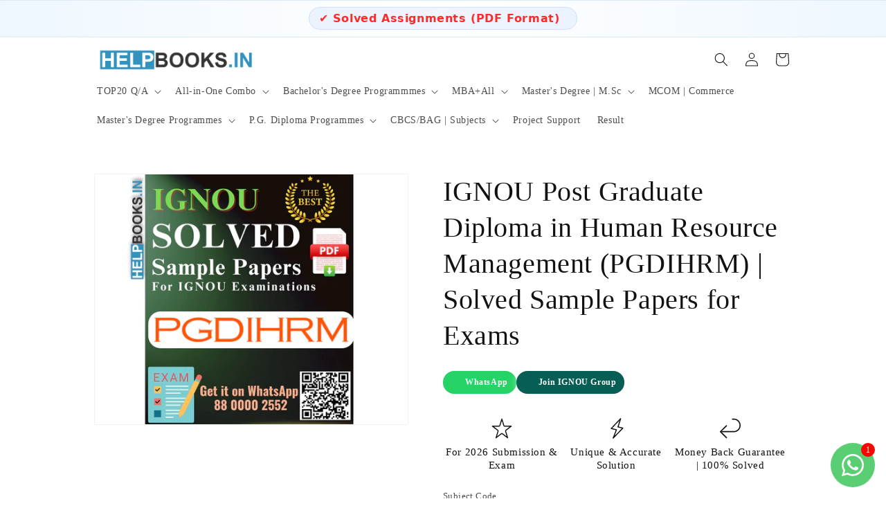

--- FILE ---
content_type: text/html; charset=utf-8
request_url: https://helpbooks.in/products/pgdihrm-sample-papers
body_size: 37146
content:
<!doctype html>
<html class="no-js" lang="en">
  <head>
    <meta name="google-site-verification" content="CTJ7dkvmmN8VtFTbTukkLB8bCp6voIf9oy90J4zCY6M" />
    <!-- Google tag (gtag.js) -->
<script async src="https://www.googletagmanager.com/gtag/js?id=G-J3ML0XWQV8"></script>
<script>
  window.dataLayer = window.dataLayer || [];
  function gtag(){dataLayer.push(arguments);}
  gtag('js', new Date());

  gtag('config', 'G-J3ML0XWQV8');
</script>

    <meta charset="utf-8">
    <meta http-equiv="X-UA-Compatible" content="IE=edge">
    <meta name="viewport" content="width=device-width,initial-scale=1">
    <meta name="theme-color" content="">
    <link rel="canonical" href="https://helpbooks.in/products/pgdihrm-sample-papers">
    <link rel="preconnect" href="https://cdn.shopify.com" crossorigin><link rel="icon" type="image/png" href="//helpbooks.in/cdn/shop/files/Blue_Modern_School_Logo_1.png?crop=center&height=32&v=1740390223&width=32"><title>
      IGNOU Post Graduate Diploma in Human Resource Management (PGDIHRM), Solved Sample Papers for Exams
 &ndash; HELPBOOKS.IN | IGNOU</title>

    
      <meta name="description" content="IGNOU Post Graduate Diploma in Human Resource Management (PGDIHRM) | Solved Sample Papers for Exams">
    

    

<meta property="og:site_name" content="HELPBOOKS.IN | IGNOU">
<meta property="og:url" content="https://helpbooks.in/products/pgdihrm-sample-papers">
<meta property="og:title" content="IGNOU Post Graduate Diploma in Human Resource Management (PGDIHRM), Solved Sample Papers for Exams">
<meta property="og:type" content="product">
<meta property="og:description" content="IGNOU Post Graduate Diploma in Human Resource Management (PGDIHRM) | Solved Sample Papers for Exams"><meta property="og:image" content="http://helpbooks.in/cdn/shop/products/PGDIHRM_f70ee72f-c6ec-4c15-93d9-6e51e0eb915b.jpg?v=1756629067">
  <meta property="og:image:secure_url" content="https://helpbooks.in/cdn/shop/products/PGDIHRM_f70ee72f-c6ec-4c15-93d9-6e51e0eb915b.jpg?v=1756629067">
  <meta property="og:image:width" content="1500">
  <meta property="og:image:height" content="1200"><meta property="og:price:amount" content="75.00">
  <meta property="og:price:currency" content="INR"><meta name="twitter:site" content="@https://x.com/IGNOU_Helpbooks"><meta name="twitter:card" content="summary_large_image">
<meta name="twitter:title" content="IGNOU Post Graduate Diploma in Human Resource Management (PGDIHRM), Solved Sample Papers for Exams">
<meta name="twitter:description" content="IGNOU Post Graduate Diploma in Human Resource Management (PGDIHRM) | Solved Sample Papers for Exams">


    <script src="//helpbooks.in/cdn/shop/t/6/assets/constants.js?v=165488195745554878101676657625" defer="defer"></script>
    <script src="//helpbooks.in/cdn/shop/t/6/assets/pubsub.js?v=2921868252632587581676657629" defer="defer"></script>
    <script src="//helpbooks.in/cdn/shop/t/6/assets/global.js?v=85297797553816670871676657627" defer="defer"></script>
    <script>window.performance && window.performance.mark && window.performance.mark('shopify.content_for_header.start');</script><meta name="google-site-verification" content="5UYqqiJ4_MCskMP2kyQ21mZ-BVIKwDv2huz9H3gpXPA">
<meta id="shopify-digital-wallet" name="shopify-digital-wallet" content="/72202223926/digital_wallets/dialog">
<link rel="alternate" type="application/json+oembed" href="https://helpbooks.in/products/pgdihrm-sample-papers.oembed">
<script async="async" src="/checkouts/internal/preloads.js?locale=en-IN"></script>
<script id="shopify-features" type="application/json">{"accessToken":"b82f861b3ba82aeb8546c2cd7522dbf1","betas":["rich-media-storefront-analytics"],"domain":"helpbooks.in","predictiveSearch":true,"shopId":72202223926,"locale":"en"}</script>
<script>var Shopify = Shopify || {};
Shopify.shop = "e2180e-2.myshopify.com";
Shopify.locale = "en";
Shopify.currency = {"active":"INR","rate":"1.0"};
Shopify.country = "IN";
Shopify.theme = {"name":"Dawn","id":144676946230,"schema_name":"Dawn","schema_version":"8.0.0","theme_store_id":887,"role":"main"};
Shopify.theme.handle = "null";
Shopify.theme.style = {"id":null,"handle":null};
Shopify.cdnHost = "helpbooks.in/cdn";
Shopify.routes = Shopify.routes || {};
Shopify.routes.root = "/";</script>
<script type="module">!function(o){(o.Shopify=o.Shopify||{}).modules=!0}(window);</script>
<script>!function(o){function n(){var o=[];function n(){o.push(Array.prototype.slice.apply(arguments))}return n.q=o,n}var t=o.Shopify=o.Shopify||{};t.loadFeatures=n(),t.autoloadFeatures=n()}(window);</script>
<script id="shop-js-analytics" type="application/json">{"pageType":"product"}</script>
<script defer="defer" async type="module" src="//helpbooks.in/cdn/shopifycloud/shop-js/modules/v2/client.init-shop-cart-sync_BT-GjEfc.en.esm.js"></script>
<script defer="defer" async type="module" src="//helpbooks.in/cdn/shopifycloud/shop-js/modules/v2/chunk.common_D58fp_Oc.esm.js"></script>
<script defer="defer" async type="module" src="//helpbooks.in/cdn/shopifycloud/shop-js/modules/v2/chunk.modal_xMitdFEc.esm.js"></script>
<script type="module">
  await import("//helpbooks.in/cdn/shopifycloud/shop-js/modules/v2/client.init-shop-cart-sync_BT-GjEfc.en.esm.js");
await import("//helpbooks.in/cdn/shopifycloud/shop-js/modules/v2/chunk.common_D58fp_Oc.esm.js");
await import("//helpbooks.in/cdn/shopifycloud/shop-js/modules/v2/chunk.modal_xMitdFEc.esm.js");

  window.Shopify.SignInWithShop?.initShopCartSync?.({"fedCMEnabled":true,"windoidEnabled":true});

</script>
<script id="__st">var __st={"a":72202223926,"offset":19800,"reqid":"14a012f7-001f-4710-a56e-3a2dec910b03-1769293659","pageurl":"helpbooks.in\/products\/pgdihrm-sample-papers","u":"cb1b2787cee9","p":"product","rtyp":"product","rid":8344681480502};</script>
<script>window.ShopifyPaypalV4VisibilityTracking = true;</script>
<script id="captcha-bootstrap">!function(){'use strict';const t='contact',e='account',n='new_comment',o=[[t,t],['blogs',n],['comments',n],[t,'customer']],c=[[e,'customer_login'],[e,'guest_login'],[e,'recover_customer_password'],[e,'create_customer']],r=t=>t.map((([t,e])=>`form[action*='/${t}']:not([data-nocaptcha='true']) input[name='form_type'][value='${e}']`)).join(','),a=t=>()=>t?[...document.querySelectorAll(t)].map((t=>t.form)):[];function s(){const t=[...o],e=r(t);return a(e)}const i='password',u='form_key',d=['recaptcha-v3-token','g-recaptcha-response','h-captcha-response',i],f=()=>{try{return window.sessionStorage}catch{return}},m='__shopify_v',_=t=>t.elements[u];function p(t,e,n=!1){try{const o=window.sessionStorage,c=JSON.parse(o.getItem(e)),{data:r}=function(t){const{data:e,action:n}=t;return t[m]||n?{data:e,action:n}:{data:t,action:n}}(c);for(const[e,n]of Object.entries(r))t.elements[e]&&(t.elements[e].value=n);n&&o.removeItem(e)}catch(o){console.error('form repopulation failed',{error:o})}}const l='form_type',E='cptcha';function T(t){t.dataset[E]=!0}const w=window,h=w.document,L='Shopify',v='ce_forms',y='captcha';let A=!1;((t,e)=>{const n=(g='f06e6c50-85a8-45c8-87d0-21a2b65856fe',I='https://cdn.shopify.com/shopifycloud/storefront-forms-hcaptcha/ce_storefront_forms_captcha_hcaptcha.v1.5.2.iife.js',D={infoText:'Protected by hCaptcha',privacyText:'Privacy',termsText:'Terms'},(t,e,n)=>{const o=w[L][v],c=o.bindForm;if(c)return c(t,g,e,D).then(n);var r;o.q.push([[t,g,e,D],n]),r=I,A||(h.body.append(Object.assign(h.createElement('script'),{id:'captcha-provider',async:!0,src:r})),A=!0)});var g,I,D;w[L]=w[L]||{},w[L][v]=w[L][v]||{},w[L][v].q=[],w[L][y]=w[L][y]||{},w[L][y].protect=function(t,e){n(t,void 0,e),T(t)},Object.freeze(w[L][y]),function(t,e,n,w,h,L){const[v,y,A,g]=function(t,e,n){const i=e?o:[],u=t?c:[],d=[...i,...u],f=r(d),m=r(i),_=r(d.filter((([t,e])=>n.includes(e))));return[a(f),a(m),a(_),s()]}(w,h,L),I=t=>{const e=t.target;return e instanceof HTMLFormElement?e:e&&e.form},D=t=>v().includes(t);t.addEventListener('submit',(t=>{const e=I(t);if(!e)return;const n=D(e)&&!e.dataset.hcaptchaBound&&!e.dataset.recaptchaBound,o=_(e),c=g().includes(e)&&(!o||!o.value);(n||c)&&t.preventDefault(),c&&!n&&(function(t){try{if(!f())return;!function(t){const e=f();if(!e)return;const n=_(t);if(!n)return;const o=n.value;o&&e.removeItem(o)}(t);const e=Array.from(Array(32),(()=>Math.random().toString(36)[2])).join('');!function(t,e){_(t)||t.append(Object.assign(document.createElement('input'),{type:'hidden',name:u})),t.elements[u].value=e}(t,e),function(t,e){const n=f();if(!n)return;const o=[...t.querySelectorAll(`input[type='${i}']`)].map((({name:t})=>t)),c=[...d,...o],r={};for(const[a,s]of new FormData(t).entries())c.includes(a)||(r[a]=s);n.setItem(e,JSON.stringify({[m]:1,action:t.action,data:r}))}(t,e)}catch(e){console.error('failed to persist form',e)}}(e),e.submit())}));const S=(t,e)=>{t&&!t.dataset[E]&&(n(t,e.some((e=>e===t))),T(t))};for(const o of['focusin','change'])t.addEventListener(o,(t=>{const e=I(t);D(e)&&S(e,y())}));const B=e.get('form_key'),M=e.get(l),P=B&&M;t.addEventListener('DOMContentLoaded',(()=>{const t=y();if(P)for(const e of t)e.elements[l].value===M&&p(e,B);[...new Set([...A(),...v().filter((t=>'true'===t.dataset.shopifyCaptcha))])].forEach((e=>S(e,t)))}))}(h,new URLSearchParams(w.location.search),n,t,e,['guest_login'])})(!0,!0)}();</script>
<script integrity="sha256-4kQ18oKyAcykRKYeNunJcIwy7WH5gtpwJnB7kiuLZ1E=" data-source-attribution="shopify.loadfeatures" defer="defer" src="//helpbooks.in/cdn/shopifycloud/storefront/assets/storefront/load_feature-a0a9edcb.js" crossorigin="anonymous"></script>
<script data-source-attribution="shopify.dynamic_checkout.dynamic.init">var Shopify=Shopify||{};Shopify.PaymentButton=Shopify.PaymentButton||{isStorefrontPortableWallets:!0,init:function(){window.Shopify.PaymentButton.init=function(){};var t=document.createElement("script");t.src="https://helpbooks.in/cdn/shopifycloud/portable-wallets/latest/portable-wallets.en.js",t.type="module",document.head.appendChild(t)}};
</script>
<script data-source-attribution="shopify.dynamic_checkout.buyer_consent">
  function portableWalletsHideBuyerConsent(e){var t=document.getElementById("shopify-buyer-consent"),n=document.getElementById("shopify-subscription-policy-button");t&&n&&(t.classList.add("hidden"),t.setAttribute("aria-hidden","true"),n.removeEventListener("click",e))}function portableWalletsShowBuyerConsent(e){var t=document.getElementById("shopify-buyer-consent"),n=document.getElementById("shopify-subscription-policy-button");t&&n&&(t.classList.remove("hidden"),t.removeAttribute("aria-hidden"),n.addEventListener("click",e))}window.Shopify?.PaymentButton&&(window.Shopify.PaymentButton.hideBuyerConsent=portableWalletsHideBuyerConsent,window.Shopify.PaymentButton.showBuyerConsent=portableWalletsShowBuyerConsent);
</script>
<script>
  function portableWalletsCleanup(e){e&&e.src&&console.error("Failed to load portable wallets script "+e.src);var t=document.querySelectorAll("shopify-accelerated-checkout .shopify-payment-button__skeleton, shopify-accelerated-checkout-cart .wallet-cart-button__skeleton"),e=document.getElementById("shopify-buyer-consent");for(let e=0;e<t.length;e++)t[e].remove();e&&e.remove()}function portableWalletsNotLoadedAsModule(e){e instanceof ErrorEvent&&"string"==typeof e.message&&e.message.includes("import.meta")&&"string"==typeof e.filename&&e.filename.includes("portable-wallets")&&(window.removeEventListener("error",portableWalletsNotLoadedAsModule),window.Shopify.PaymentButton.failedToLoad=e,"loading"===document.readyState?document.addEventListener("DOMContentLoaded",window.Shopify.PaymentButton.init):window.Shopify.PaymentButton.init())}window.addEventListener("error",portableWalletsNotLoadedAsModule);
</script>

<script type="module" src="https://helpbooks.in/cdn/shopifycloud/portable-wallets/latest/portable-wallets.en.js" onError="portableWalletsCleanup(this)" crossorigin="anonymous"></script>
<script nomodule>
  document.addEventListener("DOMContentLoaded", portableWalletsCleanup);
</script>

<link id="shopify-accelerated-checkout-styles" rel="stylesheet" media="screen" href="https://helpbooks.in/cdn/shopifycloud/portable-wallets/latest/accelerated-checkout-backwards-compat.css" crossorigin="anonymous">
<style id="shopify-accelerated-checkout-cart">
        #shopify-buyer-consent {
  margin-top: 1em;
  display: inline-block;
  width: 100%;
}

#shopify-buyer-consent.hidden {
  display: none;
}

#shopify-subscription-policy-button {
  background: none;
  border: none;
  padding: 0;
  text-decoration: underline;
  font-size: inherit;
  cursor: pointer;
}

#shopify-subscription-policy-button::before {
  box-shadow: none;
}

      </style>
<script id="sections-script" data-sections="header,footer" defer="defer" src="//helpbooks.in/cdn/shop/t/6/compiled_assets/scripts.js?v=2119"></script>
<script>window.performance && window.performance.mark && window.performance.mark('shopify.content_for_header.end');</script>

    <head>
  <script>window.performance && window.performance.mark && window.performance.mark('shopify.content_for_header.start');</script><meta name="google-site-verification" content="5UYqqiJ4_MCskMP2kyQ21mZ-BVIKwDv2huz9H3gpXPA">
<meta id="shopify-digital-wallet" name="shopify-digital-wallet" content="/72202223926/digital_wallets/dialog">
<link rel="alternate" type="application/json+oembed" href="https://helpbooks.in/products/pgdihrm-sample-papers.oembed">
<script async="async" src="/checkouts/internal/preloads.js?locale=en-IN"></script>
<script id="shopify-features" type="application/json">{"accessToken":"b82f861b3ba82aeb8546c2cd7522dbf1","betas":["rich-media-storefront-analytics"],"domain":"helpbooks.in","predictiveSearch":true,"shopId":72202223926,"locale":"en"}</script>
<script>var Shopify = Shopify || {};
Shopify.shop = "e2180e-2.myshopify.com";
Shopify.locale = "en";
Shopify.currency = {"active":"INR","rate":"1.0"};
Shopify.country = "IN";
Shopify.theme = {"name":"Dawn","id":144676946230,"schema_name":"Dawn","schema_version":"8.0.0","theme_store_id":887,"role":"main"};
Shopify.theme.handle = "null";
Shopify.theme.style = {"id":null,"handle":null};
Shopify.cdnHost = "helpbooks.in/cdn";
Shopify.routes = Shopify.routes || {};
Shopify.routes.root = "/";</script>
<script type="module">!function(o){(o.Shopify=o.Shopify||{}).modules=!0}(window);</script>
<script>!function(o){function n(){var o=[];function n(){o.push(Array.prototype.slice.apply(arguments))}return n.q=o,n}var t=o.Shopify=o.Shopify||{};t.loadFeatures=n(),t.autoloadFeatures=n()}(window);</script>
<script id="shop-js-analytics" type="application/json">{"pageType":"product"}</script>
<script defer="defer" async type="module" src="//helpbooks.in/cdn/shopifycloud/shop-js/modules/v2/client.init-shop-cart-sync_BT-GjEfc.en.esm.js"></script>
<script defer="defer" async type="module" src="//helpbooks.in/cdn/shopifycloud/shop-js/modules/v2/chunk.common_D58fp_Oc.esm.js"></script>
<script defer="defer" async type="module" src="//helpbooks.in/cdn/shopifycloud/shop-js/modules/v2/chunk.modal_xMitdFEc.esm.js"></script>
<script type="module">
  await import("//helpbooks.in/cdn/shopifycloud/shop-js/modules/v2/client.init-shop-cart-sync_BT-GjEfc.en.esm.js");
await import("//helpbooks.in/cdn/shopifycloud/shop-js/modules/v2/chunk.common_D58fp_Oc.esm.js");
await import("//helpbooks.in/cdn/shopifycloud/shop-js/modules/v2/chunk.modal_xMitdFEc.esm.js");

  window.Shopify.SignInWithShop?.initShopCartSync?.({"fedCMEnabled":true,"windoidEnabled":true});

</script>
<script id="__st">var __st={"a":72202223926,"offset":19800,"reqid":"14a012f7-001f-4710-a56e-3a2dec910b03-1769293659","pageurl":"helpbooks.in\/products\/pgdihrm-sample-papers","u":"cb1b2787cee9","p":"product","rtyp":"product","rid":8344681480502};</script>
<script>window.ShopifyPaypalV4VisibilityTracking = true;</script>
<script id="captcha-bootstrap">!function(){'use strict';const t='contact',e='account',n='new_comment',o=[[t,t],['blogs',n],['comments',n],[t,'customer']],c=[[e,'customer_login'],[e,'guest_login'],[e,'recover_customer_password'],[e,'create_customer']],r=t=>t.map((([t,e])=>`form[action*='/${t}']:not([data-nocaptcha='true']) input[name='form_type'][value='${e}']`)).join(','),a=t=>()=>t?[...document.querySelectorAll(t)].map((t=>t.form)):[];function s(){const t=[...o],e=r(t);return a(e)}const i='password',u='form_key',d=['recaptcha-v3-token','g-recaptcha-response','h-captcha-response',i],f=()=>{try{return window.sessionStorage}catch{return}},m='__shopify_v',_=t=>t.elements[u];function p(t,e,n=!1){try{const o=window.sessionStorage,c=JSON.parse(o.getItem(e)),{data:r}=function(t){const{data:e,action:n}=t;return t[m]||n?{data:e,action:n}:{data:t,action:n}}(c);for(const[e,n]of Object.entries(r))t.elements[e]&&(t.elements[e].value=n);n&&o.removeItem(e)}catch(o){console.error('form repopulation failed',{error:o})}}const l='form_type',E='cptcha';function T(t){t.dataset[E]=!0}const w=window,h=w.document,L='Shopify',v='ce_forms',y='captcha';let A=!1;((t,e)=>{const n=(g='f06e6c50-85a8-45c8-87d0-21a2b65856fe',I='https://cdn.shopify.com/shopifycloud/storefront-forms-hcaptcha/ce_storefront_forms_captcha_hcaptcha.v1.5.2.iife.js',D={infoText:'Protected by hCaptcha',privacyText:'Privacy',termsText:'Terms'},(t,e,n)=>{const o=w[L][v],c=o.bindForm;if(c)return c(t,g,e,D).then(n);var r;o.q.push([[t,g,e,D],n]),r=I,A||(h.body.append(Object.assign(h.createElement('script'),{id:'captcha-provider',async:!0,src:r})),A=!0)});var g,I,D;w[L]=w[L]||{},w[L][v]=w[L][v]||{},w[L][v].q=[],w[L][y]=w[L][y]||{},w[L][y].protect=function(t,e){n(t,void 0,e),T(t)},Object.freeze(w[L][y]),function(t,e,n,w,h,L){const[v,y,A,g]=function(t,e,n){const i=e?o:[],u=t?c:[],d=[...i,...u],f=r(d),m=r(i),_=r(d.filter((([t,e])=>n.includes(e))));return[a(f),a(m),a(_),s()]}(w,h,L),I=t=>{const e=t.target;return e instanceof HTMLFormElement?e:e&&e.form},D=t=>v().includes(t);t.addEventListener('submit',(t=>{const e=I(t);if(!e)return;const n=D(e)&&!e.dataset.hcaptchaBound&&!e.dataset.recaptchaBound,o=_(e),c=g().includes(e)&&(!o||!o.value);(n||c)&&t.preventDefault(),c&&!n&&(function(t){try{if(!f())return;!function(t){const e=f();if(!e)return;const n=_(t);if(!n)return;const o=n.value;o&&e.removeItem(o)}(t);const e=Array.from(Array(32),(()=>Math.random().toString(36)[2])).join('');!function(t,e){_(t)||t.append(Object.assign(document.createElement('input'),{type:'hidden',name:u})),t.elements[u].value=e}(t,e),function(t,e){const n=f();if(!n)return;const o=[...t.querySelectorAll(`input[type='${i}']`)].map((({name:t})=>t)),c=[...d,...o],r={};for(const[a,s]of new FormData(t).entries())c.includes(a)||(r[a]=s);n.setItem(e,JSON.stringify({[m]:1,action:t.action,data:r}))}(t,e)}catch(e){console.error('failed to persist form',e)}}(e),e.submit())}));const S=(t,e)=>{t&&!t.dataset[E]&&(n(t,e.some((e=>e===t))),T(t))};for(const o of['focusin','change'])t.addEventListener(o,(t=>{const e=I(t);D(e)&&S(e,y())}));const B=e.get('form_key'),M=e.get(l),P=B&&M;t.addEventListener('DOMContentLoaded',(()=>{const t=y();if(P)for(const e of t)e.elements[l].value===M&&p(e,B);[...new Set([...A(),...v().filter((t=>'true'===t.dataset.shopifyCaptcha))])].forEach((e=>S(e,t)))}))}(h,new URLSearchParams(w.location.search),n,t,e,['guest_login'])})(!0,!0)}();</script>
<script integrity="sha256-4kQ18oKyAcykRKYeNunJcIwy7WH5gtpwJnB7kiuLZ1E=" data-source-attribution="shopify.loadfeatures" defer="defer" src="//helpbooks.in/cdn/shopifycloud/storefront/assets/storefront/load_feature-a0a9edcb.js" crossorigin="anonymous"></script>
<script data-source-attribution="shopify.dynamic_checkout.dynamic.init">var Shopify=Shopify||{};Shopify.PaymentButton=Shopify.PaymentButton||{isStorefrontPortableWallets:!0,init:function(){window.Shopify.PaymentButton.init=function(){};var t=document.createElement("script");t.src="https://helpbooks.in/cdn/shopifycloud/portable-wallets/latest/portable-wallets.en.js",t.type="module",document.head.appendChild(t)}};
</script>
<script data-source-attribution="shopify.dynamic_checkout.buyer_consent">
  function portableWalletsHideBuyerConsent(e){var t=document.getElementById("shopify-buyer-consent"),n=document.getElementById("shopify-subscription-policy-button");t&&n&&(t.classList.add("hidden"),t.setAttribute("aria-hidden","true"),n.removeEventListener("click",e))}function portableWalletsShowBuyerConsent(e){var t=document.getElementById("shopify-buyer-consent"),n=document.getElementById("shopify-subscription-policy-button");t&&n&&(t.classList.remove("hidden"),t.removeAttribute("aria-hidden"),n.addEventListener("click",e))}window.Shopify?.PaymentButton&&(window.Shopify.PaymentButton.hideBuyerConsent=portableWalletsHideBuyerConsent,window.Shopify.PaymentButton.showBuyerConsent=portableWalletsShowBuyerConsent);
</script>
<script>
  function portableWalletsCleanup(e){e&&e.src&&console.error("Failed to load portable wallets script "+e.src);var t=document.querySelectorAll("shopify-accelerated-checkout .shopify-payment-button__skeleton, shopify-accelerated-checkout-cart .wallet-cart-button__skeleton"),e=document.getElementById("shopify-buyer-consent");for(let e=0;e<t.length;e++)t[e].remove();e&&e.remove()}function portableWalletsNotLoadedAsModule(e){e instanceof ErrorEvent&&"string"==typeof e.message&&e.message.includes("import.meta")&&"string"==typeof e.filename&&e.filename.includes("portable-wallets")&&(window.removeEventListener("error",portableWalletsNotLoadedAsModule),window.Shopify.PaymentButton.failedToLoad=e,"loading"===document.readyState?document.addEventListener("DOMContentLoaded",window.Shopify.PaymentButton.init):window.Shopify.PaymentButton.init())}window.addEventListener("error",portableWalletsNotLoadedAsModule);
</script>

<script type="module" src="https://helpbooks.in/cdn/shopifycloud/portable-wallets/latest/portable-wallets.en.js" onError="portableWalletsCleanup(this)" crossorigin="anonymous"></script>
<script nomodule>
  document.addEventListener("DOMContentLoaded", portableWalletsCleanup);
</script>

<!-- placeholder 3cc0bd9b35e1358f --><script>window.performance && window.performance.mark && window.performance.mark('shopify.content_for_header.end');</script>

  <script async src="https://pagead2.googlesyndication.com/pagead/js/adsbygoogle.js?client=ca-pub-9218943007733530"
       crossorigin="anonymous"></script>

<!-- BEGIN app block: shopify://apps/whatsapp-button/blocks/app-embed-block/96d80a63-e860-4262-a001-8b82ac4d00e6 --><script>
    (function() {
        function asyncLoad() {
            var url = 'https://whatsapp-button.eazeapps.io/api/buttonInstallation/scriptTag?shopId=2742&v=1758647853';
            var s = document.createElement('script');
            s.type = 'text/javascript';
            s.async = true;
            s.src = url;
            var x = document.getElementsByTagName('script')[0];
            x.parentNode.insertBefore(s, x);
        };
        if(window.attachEvent) {
            window.attachEvent('onload', asyncLoad);
        } else {
            window.addEventListener('load', asyncLoad, false);
        }
    })();
</script>

<!-- END app block --><link href="https://monorail-edge.shopifysvc.com" rel="dns-prefetch">
<script>(function(){if ("sendBeacon" in navigator && "performance" in window) {try {var session_token_from_headers = performance.getEntriesByType('navigation')[0].serverTiming.find(x => x.name == '_s').description;} catch {var session_token_from_headers = undefined;}var session_cookie_matches = document.cookie.match(/_shopify_s=([^;]*)/);var session_token_from_cookie = session_cookie_matches && session_cookie_matches.length === 2 ? session_cookie_matches[1] : "";var session_token = session_token_from_headers || session_token_from_cookie || "";function handle_abandonment_event(e) {var entries = performance.getEntries().filter(function(entry) {return /monorail-edge.shopifysvc.com/.test(entry.name);});if (!window.abandonment_tracked && entries.length === 0) {window.abandonment_tracked = true;var currentMs = Date.now();var navigation_start = performance.timing.navigationStart;var payload = {shop_id: 72202223926,url: window.location.href,navigation_start,duration: currentMs - navigation_start,session_token,page_type: "product"};window.navigator.sendBeacon("https://monorail-edge.shopifysvc.com/v1/produce", JSON.stringify({schema_id: "online_store_buyer_site_abandonment/1.1",payload: payload,metadata: {event_created_at_ms: currentMs,event_sent_at_ms: currentMs}}));}}window.addEventListener('pagehide', handle_abandonment_event);}}());</script>
<script id="web-pixels-manager-setup">(function e(e,d,r,n,o){if(void 0===o&&(o={}),!Boolean(null===(a=null===(i=window.Shopify)||void 0===i?void 0:i.analytics)||void 0===a?void 0:a.replayQueue)){var i,a;window.Shopify=window.Shopify||{};var t=window.Shopify;t.analytics=t.analytics||{};var s=t.analytics;s.replayQueue=[],s.publish=function(e,d,r){return s.replayQueue.push([e,d,r]),!0};try{self.performance.mark("wpm:start")}catch(e){}var l=function(){var e={modern:/Edge?\/(1{2}[4-9]|1[2-9]\d|[2-9]\d{2}|\d{4,})\.\d+(\.\d+|)|Firefox\/(1{2}[4-9]|1[2-9]\d|[2-9]\d{2}|\d{4,})\.\d+(\.\d+|)|Chrom(ium|e)\/(9{2}|\d{3,})\.\d+(\.\d+|)|(Maci|X1{2}).+ Version\/(15\.\d+|(1[6-9]|[2-9]\d|\d{3,})\.\d+)([,.]\d+|)( \(\w+\)|)( Mobile\/\w+|) Safari\/|Chrome.+OPR\/(9{2}|\d{3,})\.\d+\.\d+|(CPU[ +]OS|iPhone[ +]OS|CPU[ +]iPhone|CPU IPhone OS|CPU iPad OS)[ +]+(15[._]\d+|(1[6-9]|[2-9]\d|\d{3,})[._]\d+)([._]\d+|)|Android:?[ /-](13[3-9]|1[4-9]\d|[2-9]\d{2}|\d{4,})(\.\d+|)(\.\d+|)|Android.+Firefox\/(13[5-9]|1[4-9]\d|[2-9]\d{2}|\d{4,})\.\d+(\.\d+|)|Android.+Chrom(ium|e)\/(13[3-9]|1[4-9]\d|[2-9]\d{2}|\d{4,})\.\d+(\.\d+|)|SamsungBrowser\/([2-9]\d|\d{3,})\.\d+/,legacy:/Edge?\/(1[6-9]|[2-9]\d|\d{3,})\.\d+(\.\d+|)|Firefox\/(5[4-9]|[6-9]\d|\d{3,})\.\d+(\.\d+|)|Chrom(ium|e)\/(5[1-9]|[6-9]\d|\d{3,})\.\d+(\.\d+|)([\d.]+$|.*Safari\/(?![\d.]+ Edge\/[\d.]+$))|(Maci|X1{2}).+ Version\/(10\.\d+|(1[1-9]|[2-9]\d|\d{3,})\.\d+)([,.]\d+|)( \(\w+\)|)( Mobile\/\w+|) Safari\/|Chrome.+OPR\/(3[89]|[4-9]\d|\d{3,})\.\d+\.\d+|(CPU[ +]OS|iPhone[ +]OS|CPU[ +]iPhone|CPU IPhone OS|CPU iPad OS)[ +]+(10[._]\d+|(1[1-9]|[2-9]\d|\d{3,})[._]\d+)([._]\d+|)|Android:?[ /-](13[3-9]|1[4-9]\d|[2-9]\d{2}|\d{4,})(\.\d+|)(\.\d+|)|Mobile Safari.+OPR\/([89]\d|\d{3,})\.\d+\.\d+|Android.+Firefox\/(13[5-9]|1[4-9]\d|[2-9]\d{2}|\d{4,})\.\d+(\.\d+|)|Android.+Chrom(ium|e)\/(13[3-9]|1[4-9]\d|[2-9]\d{2}|\d{4,})\.\d+(\.\d+|)|Android.+(UC? ?Browser|UCWEB|U3)[ /]?(15\.([5-9]|\d{2,})|(1[6-9]|[2-9]\d|\d{3,})\.\d+)\.\d+|SamsungBrowser\/(5\.\d+|([6-9]|\d{2,})\.\d+)|Android.+MQ{2}Browser\/(14(\.(9|\d{2,})|)|(1[5-9]|[2-9]\d|\d{3,})(\.\d+|))(\.\d+|)|K[Aa][Ii]OS\/(3\.\d+|([4-9]|\d{2,})\.\d+)(\.\d+|)/},d=e.modern,r=e.legacy,n=navigator.userAgent;return n.match(d)?"modern":n.match(r)?"legacy":"unknown"}(),u="modern"===l?"modern":"legacy",c=(null!=n?n:{modern:"",legacy:""})[u],f=function(e){return[e.baseUrl,"/wpm","/b",e.hashVersion,"modern"===e.buildTarget?"m":"l",".js"].join("")}({baseUrl:d,hashVersion:r,buildTarget:u}),m=function(e){var d=e.version,r=e.bundleTarget,n=e.surface,o=e.pageUrl,i=e.monorailEndpoint;return{emit:function(e){var a=e.status,t=e.errorMsg,s=(new Date).getTime(),l=JSON.stringify({metadata:{event_sent_at_ms:s},events:[{schema_id:"web_pixels_manager_load/3.1",payload:{version:d,bundle_target:r,page_url:o,status:a,surface:n,error_msg:t},metadata:{event_created_at_ms:s}}]});if(!i)return console&&console.warn&&console.warn("[Web Pixels Manager] No Monorail endpoint provided, skipping logging."),!1;try{return self.navigator.sendBeacon.bind(self.navigator)(i,l)}catch(e){}var u=new XMLHttpRequest;try{return u.open("POST",i,!0),u.setRequestHeader("Content-Type","text/plain"),u.send(l),!0}catch(e){return console&&console.warn&&console.warn("[Web Pixels Manager] Got an unhandled error while logging to Monorail."),!1}}}}({version:r,bundleTarget:l,surface:e.surface,pageUrl:self.location.href,monorailEndpoint:e.monorailEndpoint});try{o.browserTarget=l,function(e){var d=e.src,r=e.async,n=void 0===r||r,o=e.onload,i=e.onerror,a=e.sri,t=e.scriptDataAttributes,s=void 0===t?{}:t,l=document.createElement("script"),u=document.querySelector("head"),c=document.querySelector("body");if(l.async=n,l.src=d,a&&(l.integrity=a,l.crossOrigin="anonymous"),s)for(var f in s)if(Object.prototype.hasOwnProperty.call(s,f))try{l.dataset[f]=s[f]}catch(e){}if(o&&l.addEventListener("load",o),i&&l.addEventListener("error",i),u)u.appendChild(l);else{if(!c)throw new Error("Did not find a head or body element to append the script");c.appendChild(l)}}({src:f,async:!0,onload:function(){if(!function(){var e,d;return Boolean(null===(d=null===(e=window.Shopify)||void 0===e?void 0:e.analytics)||void 0===d?void 0:d.initialized)}()){var d=window.webPixelsManager.init(e)||void 0;if(d){var r=window.Shopify.analytics;r.replayQueue.forEach((function(e){var r=e[0],n=e[1],o=e[2];d.publishCustomEvent(r,n,o)})),r.replayQueue=[],r.publish=d.publishCustomEvent,r.visitor=d.visitor,r.initialized=!0}}},onerror:function(){return m.emit({status:"failed",errorMsg:"".concat(f," has failed to load")})},sri:function(e){var d=/^sha384-[A-Za-z0-9+/=]+$/;return"string"==typeof e&&d.test(e)}(c)?c:"",scriptDataAttributes:o}),m.emit({status:"loading"})}catch(e){m.emit({status:"failed",errorMsg:(null==e?void 0:e.message)||"Unknown error"})}}})({shopId: 72202223926,storefrontBaseUrl: "https://helpbooks.in",extensionsBaseUrl: "https://extensions.shopifycdn.com/cdn/shopifycloud/web-pixels-manager",monorailEndpoint: "https://monorail-edge.shopifysvc.com/unstable/produce_batch",surface: "storefront-renderer",enabledBetaFlags: ["2dca8a86"],webPixelsConfigList: [{"id":"457834806","configuration":"{\"pixel_id\":\"455509869993057\",\"pixel_type\":\"facebook_pixel\"}","eventPayloadVersion":"v1","runtimeContext":"OPEN","scriptVersion":"ca16bc87fe92b6042fbaa3acc2fbdaa6","type":"APP","apiClientId":2329312,"privacyPurposes":["ANALYTICS","MARKETING","SALE_OF_DATA"],"dataSharingAdjustments":{"protectedCustomerApprovalScopes":["read_customer_address","read_customer_email","read_customer_name","read_customer_personal_data","read_customer_phone"]}},{"id":"shopify-app-pixel","configuration":"{}","eventPayloadVersion":"v1","runtimeContext":"STRICT","scriptVersion":"0450","apiClientId":"shopify-pixel","type":"APP","privacyPurposes":["ANALYTICS","MARKETING"]},{"id":"shopify-custom-pixel","eventPayloadVersion":"v1","runtimeContext":"LAX","scriptVersion":"0450","apiClientId":"shopify-pixel","type":"CUSTOM","privacyPurposes":["ANALYTICS","MARKETING"]}],isMerchantRequest: false,initData: {"shop":{"name":"HELPBOOKS.IN | IGNOU","paymentSettings":{"currencyCode":"INR"},"myshopifyDomain":"e2180e-2.myshopify.com","countryCode":"IN","storefrontUrl":"https:\/\/helpbooks.in"},"customer":null,"cart":null,"checkout":null,"productVariants":[{"price":{"amount":75.0,"currencyCode":"INR"},"product":{"title":"IGNOU Post Graduate Diploma in Human Resource Management (PGDIHRM) | Solved Sample Papers for Exams","vendor":"P.G. Diploma Sample Guess Papers","id":"8344681480502","untranslatedTitle":"IGNOU Post Graduate Diploma in Human Resource Management (PGDIHRM) | Solved Sample Papers for Exams","url":"\/products\/pgdihrm-sample-papers","type":"PGDIHRM"},"id":"47855239135542","image":{"src":"\/\/helpbooks.in\/cdn\/shop\/products\/PGDIHRM_f70ee72f-c6ec-4c15-93d9-6e51e0eb915b.jpg?v=1756629067"},"sku":null,"title":"MMPC-002 \/ English","untranslatedTitle":"MMPC-002 \/ English"},{"price":{"amount":75.0,"currencyCode":"INR"},"product":{"title":"IGNOU Post Graduate Diploma in Human Resource Management (PGDIHRM) | Solved Sample Papers for Exams","vendor":"P.G. Diploma Sample Guess Papers","id":"8344681480502","untranslatedTitle":"IGNOU Post Graduate Diploma in Human Resource Management (PGDIHRM) | Solved Sample Papers for Exams","url":"\/products\/pgdihrm-sample-papers","type":"PGDIHRM"},"id":"47855239168310","image":{"src":"\/\/helpbooks.in\/cdn\/shop\/products\/PGDIHRM_f70ee72f-c6ec-4c15-93d9-6e51e0eb915b.jpg?v=1756629067"},"sku":null,"title":"MMPC-011 \/ English","untranslatedTitle":"MMPC-011 \/ English"},{"price":{"amount":75.0,"currencyCode":"INR"},"product":{"title":"IGNOU Post Graduate Diploma in Human Resource Management (PGDIHRM) | Solved Sample Papers for Exams","vendor":"P.G. Diploma Sample Guess Papers","id":"8344681480502","untranslatedTitle":"IGNOU Post Graduate Diploma in Human Resource Management (PGDIHRM) | Solved Sample Papers for Exams","url":"\/products\/pgdihrm-sample-papers","type":"PGDIHRM"},"id":"47855239201078","image":{"src":"\/\/helpbooks.in\/cdn\/shop\/products\/PGDIHRM_f70ee72f-c6ec-4c15-93d9-6e51e0eb915b.jpg?v=1756629067"},"sku":null,"title":"MMPH-002 \/ English","untranslatedTitle":"MMPH-002 \/ English"},{"price":{"amount":75.0,"currencyCode":"INR"},"product":{"title":"IGNOU Post Graduate Diploma in Human Resource Management (PGDIHRM) | Solved Sample Papers for Exams","vendor":"P.G. Diploma Sample Guess Papers","id":"8344681480502","untranslatedTitle":"IGNOU Post Graduate Diploma in Human Resource Management (PGDIHRM) | Solved Sample Papers for Exams","url":"\/products\/pgdihrm-sample-papers","type":"PGDIHRM"},"id":"47855239233846","image":{"src":"\/\/helpbooks.in\/cdn\/shop\/products\/PGDIHRM_f70ee72f-c6ec-4c15-93d9-6e51e0eb915b.jpg?v=1756629067"},"sku":null,"title":"MMPH-003 \/ English","untranslatedTitle":"MMPH-003 \/ English"},{"price":{"amount":75.0,"currencyCode":"INR"},"product":{"title":"IGNOU Post Graduate Diploma in Human Resource Management (PGDIHRM) | Solved Sample Papers for Exams","vendor":"P.G. Diploma Sample Guess Papers","id":"8344681480502","untranslatedTitle":"IGNOU Post Graduate Diploma in Human Resource Management (PGDIHRM) | Solved Sample Papers for Exams","url":"\/products\/pgdihrm-sample-papers","type":"PGDIHRM"},"id":"47855239266614","image":{"src":"\/\/helpbooks.in\/cdn\/shop\/products\/PGDIHRM_f70ee72f-c6ec-4c15-93d9-6e51e0eb915b.jpg?v=1756629067"},"sku":null,"title":"MMPH-004 \/ English","untranslatedTitle":"MMPH-004 \/ English"},{"price":{"amount":75.0,"currencyCode":"INR"},"product":{"title":"IGNOU Post Graduate Diploma in Human Resource Management (PGDIHRM) | Solved Sample Papers for Exams","vendor":"P.G. Diploma Sample Guess Papers","id":"8344681480502","untranslatedTitle":"IGNOU Post Graduate Diploma in Human Resource Management (PGDIHRM) | Solved Sample Papers for Exams","url":"\/products\/pgdihrm-sample-papers","type":"PGDIHRM"},"id":"47855239299382","image":{"src":"\/\/helpbooks.in\/cdn\/shop\/products\/PGDIHRM_f70ee72f-c6ec-4c15-93d9-6e51e0eb915b.jpg?v=1756629067"},"sku":null,"title":"MMPH-005 \/ English","untranslatedTitle":"MMPH-005 \/ English"},{"price":{"amount":75.0,"currencyCode":"INR"},"product":{"title":"IGNOU Post Graduate Diploma in Human Resource Management (PGDIHRM) | Solved Sample Papers for Exams","vendor":"P.G. Diploma Sample Guess Papers","id":"8344681480502","untranslatedTitle":"IGNOU Post Graduate Diploma in Human Resource Management (PGDIHRM) | Solved Sample Papers for Exams","url":"\/products\/pgdihrm-sample-papers","type":"PGDIHRM"},"id":"47855239332150","image":{"src":"\/\/helpbooks.in\/cdn\/shop\/products\/PGDIHRM_f70ee72f-c6ec-4c15-93d9-6e51e0eb915b.jpg?v=1756629067"},"sku":null,"title":"MMPH-006 \/ English","untranslatedTitle":"MMPH-006 \/ English"},{"price":{"amount":75.0,"currencyCode":"INR"},"product":{"title":"IGNOU Post Graduate Diploma in Human Resource Management (PGDIHRM) | Solved Sample Papers for Exams","vendor":"P.G. Diploma Sample Guess Papers","id":"8344681480502","untranslatedTitle":"IGNOU Post Graduate Diploma in Human Resource Management (PGDIHRM) | Solved Sample Papers for Exams","url":"\/products\/pgdihrm-sample-papers","type":"PGDIHRM"},"id":"47855239364918","image":{"src":"\/\/helpbooks.in\/cdn\/shop\/products\/PGDIHRM_f70ee72f-c6ec-4c15-93d9-6e51e0eb915b.jpg?v=1756629067"},"sku":null,"title":"MMPH-007 \/ English","untranslatedTitle":"MMPH-007 \/ English"},{"price":{"amount":75.0,"currencyCode":"INR"},"product":{"title":"IGNOU Post Graduate Diploma in Human Resource Management (PGDIHRM) | Solved Sample Papers for Exams","vendor":"P.G. Diploma Sample Guess Papers","id":"8344681480502","untranslatedTitle":"IGNOU Post Graduate Diploma in Human Resource Management (PGDIHRM) | Solved Sample Papers for Exams","url":"\/products\/pgdihrm-sample-papers","type":"PGDIHRM"},"id":"47855239397686","image":{"src":"\/\/helpbooks.in\/cdn\/shop\/products\/PGDIHRM_f70ee72f-c6ec-4c15-93d9-6e51e0eb915b.jpg?v=1756629067"},"sku":null,"title":"MMPH-009 \/ English","untranslatedTitle":"MMPH-009 \/ English"},{"price":{"amount":75.0,"currencyCode":"INR"},"product":{"title":"IGNOU Post Graduate Diploma in Human Resource Management (PGDIHRM) | Solved Sample Papers for Exams","vendor":"P.G. Diploma Sample Guess Papers","id":"8344681480502","untranslatedTitle":"IGNOU Post Graduate Diploma in Human Resource Management (PGDIHRM) | Solved Sample Papers for Exams","url":"\/products\/pgdihrm-sample-papers","type":"PGDIHRM"},"id":"47855239430454","image":{"src":"\/\/helpbooks.in\/cdn\/shop\/products\/PGDIHRM_f70ee72f-c6ec-4c15-93d9-6e51e0eb915b.jpg?v=1756629067"},"sku":null,"title":"MMPH-001 \/ English","untranslatedTitle":"MMPH-001 \/ English"}],"purchasingCompany":null},},"https://helpbooks.in/cdn","fcfee988w5aeb613cpc8e4bc33m6693e112",{"modern":"","legacy":""},{"shopId":"72202223926","storefrontBaseUrl":"https:\/\/helpbooks.in","extensionBaseUrl":"https:\/\/extensions.shopifycdn.com\/cdn\/shopifycloud\/web-pixels-manager","surface":"storefront-renderer","enabledBetaFlags":"[\"2dca8a86\"]","isMerchantRequest":"false","hashVersion":"fcfee988w5aeb613cpc8e4bc33m6693e112","publish":"custom","events":"[[\"page_viewed\",{}],[\"product_viewed\",{\"productVariant\":{\"price\":{\"amount\":75.0,\"currencyCode\":\"INR\"},\"product\":{\"title\":\"IGNOU Post Graduate Diploma in Human Resource Management (PGDIHRM) | Solved Sample Papers for Exams\",\"vendor\":\"P.G. Diploma Sample Guess Papers\",\"id\":\"8344681480502\",\"untranslatedTitle\":\"IGNOU Post Graduate Diploma in Human Resource Management (PGDIHRM) | Solved Sample Papers for Exams\",\"url\":\"\/products\/pgdihrm-sample-papers\",\"type\":\"PGDIHRM\"},\"id\":\"47855239135542\",\"image\":{\"src\":\"\/\/helpbooks.in\/cdn\/shop\/products\/PGDIHRM_f70ee72f-c6ec-4c15-93d9-6e51e0eb915b.jpg?v=1756629067\"},\"sku\":null,\"title\":\"MMPC-002 \/ English\",\"untranslatedTitle\":\"MMPC-002 \/ English\"}}]]"});</script><script>
  window.ShopifyAnalytics = window.ShopifyAnalytics || {};
  window.ShopifyAnalytics.meta = window.ShopifyAnalytics.meta || {};
  window.ShopifyAnalytics.meta.currency = 'INR';
  var meta = {"product":{"id":8344681480502,"gid":"gid:\/\/shopify\/Product\/8344681480502","vendor":"P.G. Diploma Sample Guess Papers","type":"PGDIHRM","handle":"pgdihrm-sample-papers","variants":[{"id":47855239135542,"price":7500,"name":"IGNOU Post Graduate Diploma in Human Resource Management (PGDIHRM) | Solved Sample Papers for Exams - MMPC-002 \/ English","public_title":"MMPC-002 \/ English","sku":null},{"id":47855239168310,"price":7500,"name":"IGNOU Post Graduate Diploma in Human Resource Management (PGDIHRM) | Solved Sample Papers for Exams - MMPC-011 \/ English","public_title":"MMPC-011 \/ English","sku":null},{"id":47855239201078,"price":7500,"name":"IGNOU Post Graduate Diploma in Human Resource Management (PGDIHRM) | Solved Sample Papers for Exams - MMPH-002 \/ English","public_title":"MMPH-002 \/ English","sku":null},{"id":47855239233846,"price":7500,"name":"IGNOU Post Graduate Diploma in Human Resource Management (PGDIHRM) | Solved Sample Papers for Exams - MMPH-003 \/ English","public_title":"MMPH-003 \/ English","sku":null},{"id":47855239266614,"price":7500,"name":"IGNOU Post Graduate Diploma in Human Resource Management (PGDIHRM) | Solved Sample Papers for Exams - MMPH-004 \/ English","public_title":"MMPH-004 \/ English","sku":null},{"id":47855239299382,"price":7500,"name":"IGNOU Post Graduate Diploma in Human Resource Management (PGDIHRM) | Solved Sample Papers for Exams - MMPH-005 \/ English","public_title":"MMPH-005 \/ English","sku":null},{"id":47855239332150,"price":7500,"name":"IGNOU Post Graduate Diploma in Human Resource Management (PGDIHRM) | Solved Sample Papers for Exams - MMPH-006 \/ English","public_title":"MMPH-006 \/ English","sku":null},{"id":47855239364918,"price":7500,"name":"IGNOU Post Graduate Diploma in Human Resource Management (PGDIHRM) | Solved Sample Papers for Exams - MMPH-007 \/ English","public_title":"MMPH-007 \/ English","sku":null},{"id":47855239397686,"price":7500,"name":"IGNOU Post Graduate Diploma in Human Resource Management (PGDIHRM) | Solved Sample Papers for Exams - MMPH-009 \/ English","public_title":"MMPH-009 \/ English","sku":null},{"id":47855239430454,"price":7500,"name":"IGNOU Post Graduate Diploma in Human Resource Management (PGDIHRM) | Solved Sample Papers for Exams - MMPH-001 \/ English","public_title":"MMPH-001 \/ English","sku":null}],"remote":false},"page":{"pageType":"product","resourceType":"product","resourceId":8344681480502,"requestId":"14a012f7-001f-4710-a56e-3a2dec910b03-1769293659"}};
  for (var attr in meta) {
    window.ShopifyAnalytics.meta[attr] = meta[attr];
  }
</script>
<script class="analytics">
  (function () {
    var customDocumentWrite = function(content) {
      var jquery = null;

      if (window.jQuery) {
        jquery = window.jQuery;
      } else if (window.Checkout && window.Checkout.$) {
        jquery = window.Checkout.$;
      }

      if (jquery) {
        jquery('body').append(content);
      }
    };

    var hasLoggedConversion = function(token) {
      if (token) {
        return document.cookie.indexOf('loggedConversion=' + token) !== -1;
      }
      return false;
    }

    var setCookieIfConversion = function(token) {
      if (token) {
        var twoMonthsFromNow = new Date(Date.now());
        twoMonthsFromNow.setMonth(twoMonthsFromNow.getMonth() + 2);

        document.cookie = 'loggedConversion=' + token + '; expires=' + twoMonthsFromNow;
      }
    }

    var trekkie = window.ShopifyAnalytics.lib = window.trekkie = window.trekkie || [];
    if (trekkie.integrations) {
      return;
    }
    trekkie.methods = [
      'identify',
      'page',
      'ready',
      'track',
      'trackForm',
      'trackLink'
    ];
    trekkie.factory = function(method) {
      return function() {
        var args = Array.prototype.slice.call(arguments);
        args.unshift(method);
        trekkie.push(args);
        return trekkie;
      };
    };
    for (var i = 0; i < trekkie.methods.length; i++) {
      var key = trekkie.methods[i];
      trekkie[key] = trekkie.factory(key);
    }
    trekkie.load = function(config) {
      trekkie.config = config || {};
      trekkie.config.initialDocumentCookie = document.cookie;
      var first = document.getElementsByTagName('script')[0];
      var script = document.createElement('script');
      script.type = 'text/javascript';
      script.onerror = function(e) {
        var scriptFallback = document.createElement('script');
        scriptFallback.type = 'text/javascript';
        scriptFallback.onerror = function(error) {
                var Monorail = {
      produce: function produce(monorailDomain, schemaId, payload) {
        var currentMs = new Date().getTime();
        var event = {
          schema_id: schemaId,
          payload: payload,
          metadata: {
            event_created_at_ms: currentMs,
            event_sent_at_ms: currentMs
          }
        };
        return Monorail.sendRequest("https://" + monorailDomain + "/v1/produce", JSON.stringify(event));
      },
      sendRequest: function sendRequest(endpointUrl, payload) {
        // Try the sendBeacon API
        if (window && window.navigator && typeof window.navigator.sendBeacon === 'function' && typeof window.Blob === 'function' && !Monorail.isIos12()) {
          var blobData = new window.Blob([payload], {
            type: 'text/plain'
          });

          if (window.navigator.sendBeacon(endpointUrl, blobData)) {
            return true;
          } // sendBeacon was not successful

        } // XHR beacon

        var xhr = new XMLHttpRequest();

        try {
          xhr.open('POST', endpointUrl);
          xhr.setRequestHeader('Content-Type', 'text/plain');
          xhr.send(payload);
        } catch (e) {
          console.log(e);
        }

        return false;
      },
      isIos12: function isIos12() {
        return window.navigator.userAgent.lastIndexOf('iPhone; CPU iPhone OS 12_') !== -1 || window.navigator.userAgent.lastIndexOf('iPad; CPU OS 12_') !== -1;
      }
    };
    Monorail.produce('monorail-edge.shopifysvc.com',
      'trekkie_storefront_load_errors/1.1',
      {shop_id: 72202223926,
      theme_id: 144676946230,
      app_name: "storefront",
      context_url: window.location.href,
      source_url: "//helpbooks.in/cdn/s/trekkie.storefront.8d95595f799fbf7e1d32231b9a28fd43b70c67d3.min.js"});

        };
        scriptFallback.async = true;
        scriptFallback.src = '//helpbooks.in/cdn/s/trekkie.storefront.8d95595f799fbf7e1d32231b9a28fd43b70c67d3.min.js';
        first.parentNode.insertBefore(scriptFallback, first);
      };
      script.async = true;
      script.src = '//helpbooks.in/cdn/s/trekkie.storefront.8d95595f799fbf7e1d32231b9a28fd43b70c67d3.min.js';
      first.parentNode.insertBefore(script, first);
    };
    trekkie.load(
      {"Trekkie":{"appName":"storefront","development":false,"defaultAttributes":{"shopId":72202223926,"isMerchantRequest":null,"themeId":144676946230,"themeCityHash":"3278135120517774468","contentLanguage":"en","currency":"INR","eventMetadataId":"adb69b33-e42e-4d44-9b1d-d533de280e01"},"isServerSideCookieWritingEnabled":true,"monorailRegion":"shop_domain","enabledBetaFlags":["65f19447"]},"Session Attribution":{},"S2S":{"facebookCapiEnabled":true,"source":"trekkie-storefront-renderer","apiClientId":580111}}
    );

    var loaded = false;
    trekkie.ready(function() {
      if (loaded) return;
      loaded = true;

      window.ShopifyAnalytics.lib = window.trekkie;

      var originalDocumentWrite = document.write;
      document.write = customDocumentWrite;
      try { window.ShopifyAnalytics.merchantGoogleAnalytics.call(this); } catch(error) {};
      document.write = originalDocumentWrite;

      window.ShopifyAnalytics.lib.page(null,{"pageType":"product","resourceType":"product","resourceId":8344681480502,"requestId":"14a012f7-001f-4710-a56e-3a2dec910b03-1769293659","shopifyEmitted":true});

      var match = window.location.pathname.match(/checkouts\/(.+)\/(thank_you|post_purchase)/)
      var token = match? match[1]: undefined;
      if (!hasLoggedConversion(token)) {
        setCookieIfConversion(token);
        window.ShopifyAnalytics.lib.track("Viewed Product",{"currency":"INR","variantId":47855239135542,"productId":8344681480502,"productGid":"gid:\/\/shopify\/Product\/8344681480502","name":"IGNOU Post Graduate Diploma in Human Resource Management (PGDIHRM) | Solved Sample Papers for Exams - MMPC-002 \/ English","price":"75.00","sku":null,"brand":"P.G. Diploma Sample Guess Papers","variant":"MMPC-002 \/ English","category":"PGDIHRM","nonInteraction":true,"remote":false},undefined,undefined,{"shopifyEmitted":true});
      window.ShopifyAnalytics.lib.track("monorail:\/\/trekkie_storefront_viewed_product\/1.1",{"currency":"INR","variantId":47855239135542,"productId":8344681480502,"productGid":"gid:\/\/shopify\/Product\/8344681480502","name":"IGNOU Post Graduate Diploma in Human Resource Management (PGDIHRM) | Solved Sample Papers for Exams - MMPC-002 \/ English","price":"75.00","sku":null,"brand":"P.G. Diploma Sample Guess Papers","variant":"MMPC-002 \/ English","category":"PGDIHRM","nonInteraction":true,"remote":false,"referer":"https:\/\/helpbooks.in\/products\/pgdihrm-sample-papers"});
      }
    });


        var eventsListenerScript = document.createElement('script');
        eventsListenerScript.async = true;
        eventsListenerScript.src = "//helpbooks.in/cdn/shopifycloud/storefront/assets/shop_events_listener-3da45d37.js";
        document.getElementsByTagName('head')[0].appendChild(eventsListenerScript);

})();</script>
<script
  defer
  src="https://helpbooks.in/cdn/shopifycloud/perf-kit/shopify-perf-kit-3.0.4.min.js"
  data-application="storefront-renderer"
  data-shop-id="72202223926"
  data-render-region="gcp-us-east1"
  data-page-type="product"
  data-theme-instance-id="144676946230"
  data-theme-name="Dawn"
  data-theme-version="8.0.0"
  data-monorail-region="shop_domain"
  data-resource-timing-sampling-rate="10"
  data-shs="true"
  data-shs-beacon="true"
  data-shs-export-with-fetch="true"
  data-shs-logs-sample-rate="1"
  data-shs-beacon-endpoint="https://helpbooks.in/api/collect"
></script>
</head>

    <style data-shopify>
      
      
      
      
      

      :root {
        --font-body-family: "Times New Roman", Times, serif;
        --font-body-style: normal;
        --font-body-weight: 400;
        --font-body-weight-bold: 700;

        --font-heading-family: "Times New Roman", Times, serif;
        --font-heading-style: normal;
        --font-heading-weight: 400;

        --font-body-scale: 1.0;
        --font-heading-scale: 1.0;

        --color-base-text: 18, 18, 18;
        --color-shadow: 18, 18, 18;
        --color-base-background-1: 255, 255, 255;
        --color-base-background-2: 243, 243, 243;
        --color-base-solid-button-labels: 255, 255, 255;
        --color-base-outline-button-labels: 18, 18, 18;
        --color-base-accent-1: 61, 12, 12;
        --color-base-accent-2: 51, 79, 180;
        --payment-terms-background-color: #ffffff;

        --gradient-base-background-1: #ffffff;
        --gradient-base-background-2: #f3f3f3;
        --gradient-base-accent-1: #3d0c0c;
        --gradient-base-accent-2: #334fb4;

        --media-padding: px;
        --media-border-opacity: 0.05;
        --media-border-width: 1px;
        --media-radius: 0px;
        --media-shadow-opacity: 0.0;
        --media-shadow-horizontal-offset: 0px;
        --media-shadow-vertical-offset: -22px;
        --media-shadow-blur-radius: 5px;
        --media-shadow-visible: 0;

        --page-width: 110rem;
        --page-width-margin: 0rem;

        --product-card-image-padding: 0.0rem;
        --product-card-corner-radius: 0.0rem;
        --product-card-text-alignment: left;
        --product-card-border-width: 0.0rem;
        --product-card-border-opacity: 0.1;
        --product-card-shadow-opacity: 0.0;
        --product-card-shadow-visible: 0;
        --product-card-shadow-horizontal-offset: 0.0rem;
        --product-card-shadow-vertical-offset: 0.4rem;
        --product-card-shadow-blur-radius: 0.5rem;

        --collection-card-image-padding: 0.0rem;
        --collection-card-corner-radius: 0.0rem;
        --collection-card-text-alignment: center;
        --collection-card-border-width: 0.0rem;
        --collection-card-border-opacity: 0.1;
        --collection-card-shadow-opacity: 0.0;
        --collection-card-shadow-visible: 0;
        --collection-card-shadow-horizontal-offset: 0.0rem;
        --collection-card-shadow-vertical-offset: 0.4rem;
        --collection-card-shadow-blur-radius: 0.5rem;

        --blog-card-image-padding: 0.0rem;
        --blog-card-corner-radius: 0.0rem;
        --blog-card-text-alignment: center;
        --blog-card-border-width: 0.8rem;
        --blog-card-border-opacity: 0.1;
        --blog-card-shadow-opacity: 0.0;
        --blog-card-shadow-visible: 0;
        --blog-card-shadow-horizontal-offset: 0.0rem;
        --blog-card-shadow-vertical-offset: 0.4rem;
        --blog-card-shadow-blur-radius: 0.5rem;

        --badge-corner-radius: 4.0rem;

        --popup-border-width: 1px;
        --popup-border-opacity: 0.1;
        --popup-corner-radius: 0px;
        --popup-shadow-opacity: 0.0;
        --popup-shadow-horizontal-offset: 0px;
        --popup-shadow-vertical-offset: 4px;
        --popup-shadow-blur-radius: 5px;

        --drawer-border-width: 1px;
        --drawer-border-opacity: 0.1;
        --drawer-shadow-opacity: 0.0;
        --drawer-shadow-horizontal-offset: 0px;
        --drawer-shadow-vertical-offset: 4px;
        --drawer-shadow-blur-radius: 5px;

        --spacing-sections-desktop: 0px;
        --spacing-sections-mobile: 0px;

        --grid-desktop-vertical-spacing: 8px;
        --grid-desktop-horizontal-spacing: 8px;
        --grid-mobile-vertical-spacing: 4px;
        --grid-mobile-horizontal-spacing: 4px;

        --text-boxes-border-opacity: 0.1;
        --text-boxes-border-width: 0px;
        --text-boxes-radius: 0px;
        --text-boxes-shadow-opacity: 0.0;
        --text-boxes-shadow-visible: 0;
        --text-boxes-shadow-horizontal-offset: 0px;
        --text-boxes-shadow-vertical-offset: 4px;
        --text-boxes-shadow-blur-radius: 5px;

        --buttons-radius: 0px;
        --buttons-radius-outset: 0px;
        --buttons-border-width: 3px;
        --buttons-border-opacity: 0.8;
        --buttons-shadow-opacity: 0.0;
        --buttons-shadow-visible: 0;
        --buttons-shadow-horizontal-offset: 0px;
        --buttons-shadow-vertical-offset: 4px;
        --buttons-shadow-blur-radius: 5px;
        --buttons-border-offset: 0px;

        --inputs-radius: 0px;
        --inputs-border-width: 1px;
        --inputs-border-opacity: 0.55;
        --inputs-shadow-opacity: 0.0;
        --inputs-shadow-horizontal-offset: 0px;
        --inputs-margin-offset: 0px;
        --inputs-shadow-vertical-offset: 4px;
        --inputs-shadow-blur-radius: 5px;
        --inputs-radius-outset: 0px;

        --variant-pills-radius: 24px;
        --variant-pills-border-width: 4px;
        --variant-pills-border-opacity: 0.55;
        --variant-pills-shadow-opacity: 0.3;
        --variant-pills-shadow-horizontal-offset: 0px;
        --variant-pills-shadow-vertical-offset: -4px;
        --variant-pills-shadow-blur-radius: 5px;
      }

      *,
      *::before,
      *::after {
        box-sizing: inherit;
      }

      html {
        box-sizing: border-box;
        font-size: calc(var(--font-body-scale) * 62.5%);
        height: 100%;
      }

      body {
        display: grid;
        grid-template-rows: auto auto 1fr auto;
        grid-template-columns: 100%;
        min-height: 100%;
        margin: 0;
        font-size: 1.5rem;
        letter-spacing: 0.06rem;
        line-height: calc(1 + 0.8 / var(--font-body-scale));
        font-family: var(--font-body-family);
        font-style: var(--font-body-style);
        font-weight: var(--font-body-weight);
      }

      @media screen and (min-width: 750px) {
        body {
          font-size: 1.6rem;
        }
      }
    </style>

    <link href="//helpbooks.in/cdn/shop/t/6/assets/base.css?v=831047894957930821676657628" rel="stylesheet" type="text/css" media="all" />
<link rel="stylesheet" href="//helpbooks.in/cdn/shop/t/6/assets/component-predictive-search.css?v=85913294783299393391676657626" media="print" onload="this.media='all'"><script>document.documentElement.className = document.documentElement.className.replace('no-js', 'js');
    if (Shopify.designMode) {
      document.documentElement.classList.add('shopify-design-mode');
    }
    </script>
  </head>

  <body class="gradient">
    <a class="skip-to-content-link button visually-hidden" href="#MainContent">
      Skip to content
    </a><!-- BEGIN sections: header-group -->
<div id="shopify-section-sections--18054176801078__announcement-bar" class="shopify-section shopify-section-group-header-group announcement-bar-section">
</div><section id="shopify-section-sections--18054176801078__custom_liquid_yfNUiL" class="shopify-section shopify-section-group-header-group section"><style data-shopify>.section-sections--18054176801078__custom_liquid_yfNUiL-padding {
    padding-top: calc(0px * 0.75);
    padding-bottom: calc(0px  * 0.75);
  }

  @media screen and (min-width: 750px) {
    .section-sections--18054176801078__custom_liquid_yfNUiL-padding {
      padding-top: 0px;
      padding-bottom: 0px;
    }
  }</style><div class="color-background-1 gradient">
  <div class="section-sections--18054176801078__custom_liquid_yfNUiL-padding">
    <!-- HELPBOOKS TYPING STRIP (replaces moving marquee) -->
<div class="hb-typingbar">
  <div class="hb-typingbar__inner">
    <span class="hb-fixed">
    <span class="hb-dynamic">
      <span id="hbTypeText"></span><span class="hb-caret" aria-hidden="true"></span>
    </span>
  </div>
</div>

<style>
  .hb-typingbar{
    width:100%;
    background: linear-gradient(90deg, #eef7ff, #ffffff, #eef7ff);
    border-top:1px solid #ddeaf6;
    border-bottom:1px solid #ddeaf6;
    padding:12px 0;
  }

  .hb-typingbar__inner{
    max-width:1100px;
    margin:0 auto;
    padding:0 16px;
    display:flex;
    justify-content:center;
    align-items:center;
    gap:12px;
    flex-wrap:wrap;
    text-align:center;
    font-family: system-ui, -apple-system, Segoe UI, Roboto, Arial, sans-serif;
  }

  .hb-fixed{
    font-size:16px;
    font-weight:800;
    color:#0b2b52;
  }

  .hb-dynamic{
    font-size:16px;
    font-weight:900;
    color:#ff2a2a;
    white-space:nowrap;
    background: rgba(11,95,255,0.06);
    border: 1px solid rgba(11,95,255,0.12);
    padding:6px 14px;
    border-radius:18px;
  }

  .hb-caret{
    display:inline-block;
    width:3px;
    height:0.95em;
    margin-left:8px;
    background:#ff9a00;
    vertical-align:-0.12em;
    border-radius:2px;
    animation: hbBlink 1s steps(1, end) infinite;
  }

  @keyframes hbBlink{
    0%, 49% { opacity: 1; }
    50%, 100% { opacity: 0; }
  }

  @media(max-width:768px){
    .hb-fixed, .hb-dynamic{ font-size:14px; }
    .hb-dynamic{ padding:6px 12px; }
  }

  @media (prefers-reduced-motion: reduce){
    .hb-caret{ animation:none; }
  }
</style>

<script>
  (function(){
    const items = [
      "✔️ Solved Assignments (PDF Format)",
      "✔️ Handwritten Assignments (Exam-Ready)",
      "✔️ All-in-One Exam Combo",
      "✔️ Previous Year Solved Question Papers",
      "✔️ Sample Papers & Guess Papers",
      "✔️ TOP-20 Most Expected Q&A",
      "✔️ Project Work with Guide Approval"
    ];

    const el = document.getElementById("hbTypeText");
    if(!el) return;

    let i = 0, j = 0, isTyping = true;

    const typeSpeed = 55;
    const deleteSpeed = 28;
    const holdAfterType = 1400;
    const holdAfterDelete = 250;

    function loop(){
      const word = items[i];

      if(isTyping){
        if(j < word.length){
          el.textContent += word.charAt(j);
          j++;
          setTimeout(loop, typeSpeed);
        } else {
          isTyping = false;
          setTimeout(loop, holdAfterType);
        }
      } else {
        if(j > 0){
          el.textContent = word.substring(0, j - 1);
          j--;
          setTimeout(loop, deleteSpeed);
        } else {
          isTyping = true;
          i = (i + 1) % items.length;
          setTimeout(loop, holdAfterDelete);
        }
      }
    }

    loop();
  })();
</script>
  </div>
</div>


</section><div id="shopify-section-sections--18054176801078__header" class="shopify-section shopify-section-group-header-group section-header"><link rel="stylesheet" href="//helpbooks.in/cdn/shop/t/6/assets/component-list-menu.css?v=151968516119678728991676657627" media="print" onload="this.media='all'">
<link rel="stylesheet" href="//helpbooks.in/cdn/shop/t/6/assets/component-search.css?v=184225813856820874251676657625" media="print" onload="this.media='all'">
<link rel="stylesheet" href="//helpbooks.in/cdn/shop/t/6/assets/component-menu-drawer.css?v=182311192829367774911676657626" media="print" onload="this.media='all'">
<link rel="stylesheet" href="//helpbooks.in/cdn/shop/t/6/assets/component-cart-notification.css?v=137625604348931474661676657625" media="print" onload="this.media='all'">
<link rel="stylesheet" href="//helpbooks.in/cdn/shop/t/6/assets/component-cart-items.css?v=23917223812499722491676657629" media="print" onload="this.media='all'"><link rel="stylesheet" href="//helpbooks.in/cdn/shop/t/6/assets/component-price.css?v=65402837579211014041676657626" media="print" onload="this.media='all'">
  <link rel="stylesheet" href="//helpbooks.in/cdn/shop/t/6/assets/component-loading-overlay.css?v=167310470843593579841676657629" media="print" onload="this.media='all'"><link rel="stylesheet" href="//helpbooks.in/cdn/shop/t/6/assets/component-mega-menu.css?v=106454108107686398031676657628" media="print" onload="this.media='all'">
  <noscript><link href="//helpbooks.in/cdn/shop/t/6/assets/component-mega-menu.css?v=106454108107686398031676657628" rel="stylesheet" type="text/css" media="all" /></noscript><noscript><link href="//helpbooks.in/cdn/shop/t/6/assets/component-list-menu.css?v=151968516119678728991676657627" rel="stylesheet" type="text/css" media="all" /></noscript>
<noscript><link href="//helpbooks.in/cdn/shop/t/6/assets/component-search.css?v=184225813856820874251676657625" rel="stylesheet" type="text/css" media="all" /></noscript>
<noscript><link href="//helpbooks.in/cdn/shop/t/6/assets/component-menu-drawer.css?v=182311192829367774911676657626" rel="stylesheet" type="text/css" media="all" /></noscript>
<noscript><link href="//helpbooks.in/cdn/shop/t/6/assets/component-cart-notification.css?v=137625604348931474661676657625" rel="stylesheet" type="text/css" media="all" /></noscript>
<noscript><link href="//helpbooks.in/cdn/shop/t/6/assets/component-cart-items.css?v=23917223812499722491676657629" rel="stylesheet" type="text/css" media="all" /></noscript>

<style>
  header-drawer {
    justify-self: start;
    margin-left: -1.2rem;
  }

  .header__heading-logo {
    max-width: 230px;
  }.scrolled-past-header .header__heading-logo {
      width: 75%;
    }@media screen and (min-width: 990px) {
    header-drawer {
      display: none;
    }
  }

  .menu-drawer-container {
    display: flex;
  }

  .list-menu {
    list-style: none;
    padding: 0;
    margin: 0;
  }

  .list-menu--inline {
    display: inline-flex;
    flex-wrap: wrap;
  }

  summary.list-menu__item {
    padding-right: 2.7rem;
  }

  .list-menu__item {
    display: flex;
    align-items: center;
    line-height: calc(1 + 0.3 / var(--font-body-scale));
  }

  .list-menu__item--link {
    text-decoration: none;
    padding-bottom: 1rem;
    padding-top: 1rem;
    line-height: calc(1 + 0.8 / var(--font-body-scale));
  }

  @media screen and (min-width: 750px) {
    .list-menu__item--link {
      padding-bottom: 0.5rem;
      padding-top: 0.5rem;
    }
  }
</style><style data-shopify>.header {
    padding-top: 4px;
    padding-bottom: 4px;
  }

  .section-header {
    position: sticky; /* This is for fixing a Safari z-index issue. PR #2147 */
    margin-bottom: 3px;
  }

  @media screen and (min-width: 750px) {
    .section-header {
      margin-bottom: 4px;
    }
  }

  @media screen and (min-width: 990px) {
    .header {
      padding-top: 8px;
      padding-bottom: 8px;
    }
  }</style><script src="//helpbooks.in/cdn/shop/t/6/assets/details-disclosure.js?v=153497636716254413831676657628" defer="defer"></script>
<script src="//helpbooks.in/cdn/shop/t/6/assets/details-modal.js?v=4511761896672669691676657628" defer="defer"></script>
<script src="//helpbooks.in/cdn/shop/t/6/assets/cart-notification.js?v=160453272920806432391676657626" defer="defer"></script>
<script src="//helpbooks.in/cdn/shop/t/6/assets/search-form.js?v=113639710312857635801676657627" defer="defer"></script><svg xmlns="http://www.w3.org/2000/svg" class="hidden">
  <symbol id="icon-search" viewbox="0 0 18 19" fill="none">
    <path fill-rule="evenodd" clip-rule="evenodd" d="M11.03 11.68A5.784 5.784 0 112.85 3.5a5.784 5.784 0 018.18 8.18zm.26 1.12a6.78 6.78 0 11.72-.7l5.4 5.4a.5.5 0 11-.71.7l-5.41-5.4z" fill="currentColor"/>
  </symbol>

  <symbol id="icon-reset" class="icon icon-close"  fill="none" viewBox="0 0 18 18" stroke="currentColor">
    <circle r="8.5" cy="9" cx="9" stroke-opacity="0.2"/>
    <path d="M6.82972 6.82915L1.17193 1.17097" stroke-linecap="round" stroke-linejoin="round" transform="translate(5 5)"/>
    <path d="M1.22896 6.88502L6.77288 1.11523" stroke-linecap="round" stroke-linejoin="round" transform="translate(5 5)"/>
  </symbol>

  <symbol id="icon-close" class="icon icon-close" fill="none" viewBox="0 0 18 17">
    <path d="M.865 15.978a.5.5 0 00.707.707l7.433-7.431 7.579 7.282a.501.501 0 00.846-.37.5.5 0 00-.153-.351L9.712 8.546l7.417-7.416a.5.5 0 10-.707-.708L8.991 7.853 1.413.573a.5.5 0 10-.693.72l7.563 7.268-7.418 7.417z" fill="currentColor">
  </symbol>
</svg>
<sticky-header data-sticky-type="reduce-logo-size" class="header-wrapper color-background-1 gradient">
  <header class="header header--top-left header--mobile-center page-width header--has-menu"><header-drawer data-breakpoint="tablet">
        <details id="Details-menu-drawer-container" class="menu-drawer-container">
          <summary class="header__icon header__icon--menu header__icon--summary link focus-inset" aria-label="Menu">
            <span>
              <svg
  xmlns="http://www.w3.org/2000/svg"
  aria-hidden="true"
  focusable="false"
  class="icon icon-hamburger"
  fill="none"
  viewBox="0 0 18 16"
>
  <path d="M1 .5a.5.5 0 100 1h15.71a.5.5 0 000-1H1zM.5 8a.5.5 0 01.5-.5h15.71a.5.5 0 010 1H1A.5.5 0 01.5 8zm0 7a.5.5 0 01.5-.5h15.71a.5.5 0 010 1H1a.5.5 0 01-.5-.5z" fill="currentColor">
</svg>

              <svg
  xmlns="http://www.w3.org/2000/svg"
  aria-hidden="true"
  focusable="false"
  class="icon icon-close"
  fill="none"
  viewBox="0 0 18 17"
>
  <path d="M.865 15.978a.5.5 0 00.707.707l7.433-7.431 7.579 7.282a.501.501 0 00.846-.37.5.5 0 00-.153-.351L9.712 8.546l7.417-7.416a.5.5 0 10-.707-.708L8.991 7.853 1.413.573a.5.5 0 10-.693.72l7.563 7.268-7.418 7.417z" fill="currentColor">
</svg>

            </span>
          </summary>
          <div id="menu-drawer" class="gradient menu-drawer motion-reduce" tabindex="-1">
            <div class="menu-drawer__inner-container">
              <div class="menu-drawer__navigation-container">
                <nav class="menu-drawer__navigation">
                  <ul class="menu-drawer__menu has-submenu list-menu" role="list"><li><details id="Details-menu-drawer-menu-item-1">
                            <summary class="menu-drawer__menu-item list-menu__item link link--text focus-inset">
                              TOP20 Q/A
                              <svg
  viewBox="0 0 14 10"
  fill="none"
  aria-hidden="true"
  focusable="false"
  class="icon icon-arrow"
  xmlns="http://www.w3.org/2000/svg"
>
  <path fill-rule="evenodd" clip-rule="evenodd" d="M8.537.808a.5.5 0 01.817-.162l4 4a.5.5 0 010 .708l-4 4a.5.5 0 11-.708-.708L11.793 5.5H1a.5.5 0 010-1h10.793L8.646 1.354a.5.5 0 01-.109-.546z" fill="currentColor">
</svg>

                              <svg aria-hidden="true" focusable="false" class="icon icon-caret" viewBox="0 0 10 6">
  <path fill-rule="evenodd" clip-rule="evenodd" d="M9.354.646a.5.5 0 00-.708 0L5 4.293 1.354.646a.5.5 0 00-.708.708l4 4a.5.5 0 00.708 0l4-4a.5.5 0 000-.708z" fill="currentColor">
</svg>

                            </summary>
                            <div id="link-top20-q-a" class="menu-drawer__submenu has-submenu gradient motion-reduce" tabindex="-1">
                              <div class="menu-drawer__inner-submenu">
                                <button class="menu-drawer__close-button link link--text focus-inset" aria-expanded="true">
                                  <svg
  viewBox="0 0 14 10"
  fill="none"
  aria-hidden="true"
  focusable="false"
  class="icon icon-arrow"
  xmlns="http://www.w3.org/2000/svg"
>
  <path fill-rule="evenodd" clip-rule="evenodd" d="M8.537.808a.5.5 0 01.817-.162l4 4a.5.5 0 010 .708l-4 4a.5.5 0 11-.708-.708L11.793 5.5H1a.5.5 0 010-1h10.793L8.646 1.354a.5.5 0 01-.109-.546z" fill="currentColor">
</svg>

                                  TOP20 Q/A
                                </button>
                                <ul class="menu-drawer__menu list-menu" role="list" tabindex="-1"><li><a href="/collections/masters-degree-programmes-top20" class="menu-drawer__menu-item link link--text list-menu__item focus-inset">
                                          TOP-20 | Master&#39;s Degree 
                                        </a></li></ul>
                              </div>
                            </div>
                          </details></li><li><details id="Details-menu-drawer-menu-item-2">
                            <summary class="menu-drawer__menu-item list-menu__item link link--text focus-inset">
                              All-in-One Combo
                              <svg
  viewBox="0 0 14 10"
  fill="none"
  aria-hidden="true"
  focusable="false"
  class="icon icon-arrow"
  xmlns="http://www.w3.org/2000/svg"
>
  <path fill-rule="evenodd" clip-rule="evenodd" d="M8.537.808a.5.5 0 01.817-.162l4 4a.5.5 0 010 .708l-4 4a.5.5 0 11-.708-.708L11.793 5.5H1a.5.5 0 010-1h10.793L8.646 1.354a.5.5 0 01-.109-.546z" fill="currentColor">
</svg>

                              <svg aria-hidden="true" focusable="false" class="icon icon-caret" viewBox="0 0 10 6">
  <path fill-rule="evenodd" clip-rule="evenodd" d="M9.354.646a.5.5 0 00-.708 0L5 4.293 1.354.646a.5.5 0 00-.708.708l4 4a.5.5 0 00.708 0l4-4a.5.5 0 000-.708z" fill="currentColor">
</svg>

                            </summary>
                            <div id="link-all-in-one-combo" class="menu-drawer__submenu has-submenu gradient motion-reduce" tabindex="-1">
                              <div class="menu-drawer__inner-submenu">
                                <button class="menu-drawer__close-button link link--text focus-inset" aria-expanded="true">
                                  <svg
  viewBox="0 0 14 10"
  fill="none"
  aria-hidden="true"
  focusable="false"
  class="icon icon-arrow"
  xmlns="http://www.w3.org/2000/svg"
>
  <path fill-rule="evenodd" clip-rule="evenodd" d="M8.537.808a.5.5 0 01.817-.162l4 4a.5.5 0 010 .708l-4 4a.5.5 0 11-.708-.708L11.793 5.5H1a.5.5 0 010-1h10.793L8.646 1.354a.5.5 0 01-.109-.546z" fill="currentColor">
</svg>

                                  All-in-One Combo
                                </button>
                                <ul class="menu-drawer__menu list-menu" role="list" tabindex="-1"><li><a href="https://helpbooks.in/collections/all-in-one-exam-combo" class="menu-drawer__menu-item link link--text list-menu__item focus-inset">
                                          Master&#39;s Degree Programmes
                                        </a></li><li><a href="https://helpbooks.in/collections/ignou-post-graduate-diploma-programmes-all-in-one-combo-for-exam-preparation" class="menu-drawer__menu-item link link--text list-menu__item focus-inset">
                                          P.G. Diploma Programmes
                                        </a></li><li><a href="https://helpbooks.in/collections/ignou-bachelors-degree-study-material-bag" class="menu-drawer__menu-item link link--text list-menu__item focus-inset">
                                          Bachelor&#39;s Degree Programmmes
                                        </a></li><li><a href="https://helpbooks.in/collections/mba-all-in-one-combo" class="menu-drawer__menu-item link link--text list-menu__item focus-inset">
                                          MBA &amp; Management
                                        </a></li></ul>
                              </div>
                            </div>
                          </details></li><li><details id="Details-menu-drawer-menu-item-3">
                            <summary class="menu-drawer__menu-item list-menu__item link link--text focus-inset">
                              Bachelor&#39;s Degree Programmmes
                              <svg
  viewBox="0 0 14 10"
  fill="none"
  aria-hidden="true"
  focusable="false"
  class="icon icon-arrow"
  xmlns="http://www.w3.org/2000/svg"
>
  <path fill-rule="evenodd" clip-rule="evenodd" d="M8.537.808a.5.5 0 01.817-.162l4 4a.5.5 0 010 .708l-4 4a.5.5 0 11-.708-.708L11.793 5.5H1a.5.5 0 010-1h10.793L8.646 1.354a.5.5 0 01-.109-.546z" fill="currentColor">
</svg>

                              <svg aria-hidden="true" focusable="false" class="icon icon-caret" viewBox="0 0 10 6">
  <path fill-rule="evenodd" clip-rule="evenodd" d="M9.354.646a.5.5 0 00-.708 0L5 4.293 1.354.646a.5.5 0 00-.708.708l4 4a.5.5 0 00.708 0l4-4a.5.5 0 000-.708z" fill="currentColor">
</svg>

                            </summary>
                            <div id="link-bachelors-degree-programmmes" class="menu-drawer__submenu has-submenu gradient motion-reduce" tabindex="-1">
                              <div class="menu-drawer__inner-submenu">
                                <button class="menu-drawer__close-button link link--text focus-inset" aria-expanded="true">
                                  <svg
  viewBox="0 0 14 10"
  fill="none"
  aria-hidden="true"
  focusable="false"
  class="icon icon-arrow"
  xmlns="http://www.w3.org/2000/svg"
>
  <path fill-rule="evenodd" clip-rule="evenodd" d="M8.537.808a.5.5 0 01.817-.162l4 4a.5.5 0 010 .708l-4 4a.5.5 0 11-.708-.708L11.793 5.5H1a.5.5 0 010-1h10.793L8.646 1.354a.5.5 0 01-.109-.546z" fill="currentColor">
</svg>

                                  Bachelor&#39;s Degree Programmmes
                                </button>
                                <ul class="menu-drawer__menu list-menu" role="list" tabindex="-1"><li><details id="Details-menu-drawer-submenu-1">
                                          <summary class="menu-drawer__menu-item link link--text list-menu__item focus-inset">
                                            Bachelor of Arts (BAM)
                                            <svg
  viewBox="0 0 14 10"
  fill="none"
  aria-hidden="true"
  focusable="false"
  class="icon icon-arrow"
  xmlns="http://www.w3.org/2000/svg"
>
  <path fill-rule="evenodd" clip-rule="evenodd" d="M8.537.808a.5.5 0 01.817-.162l4 4a.5.5 0 010 .708l-4 4a.5.5 0 11-.708-.708L11.793 5.5H1a.5.5 0 010-1h10.793L8.646 1.354a.5.5 0 01-.109-.546z" fill="currentColor">
</svg>

                                            <svg aria-hidden="true" focusable="false" class="icon icon-caret" viewBox="0 0 10 6">
  <path fill-rule="evenodd" clip-rule="evenodd" d="M9.354.646a.5.5 0 00-.708 0L5 4.293 1.354.646a.5.5 0 00-.708.708l4 4a.5.5 0 00.708 0l4-4a.5.5 0 000-.708z" fill="currentColor">
</svg>

                                          </summary>
                                          <div id="childlink-bachelor-of-arts-bam" class="menu-drawer__submenu has-submenu gradient motion-reduce">
                                            <button class="menu-drawer__close-button link link--text focus-inset" aria-expanded="true">
                                              <svg
  viewBox="0 0 14 10"
  fill="none"
  aria-hidden="true"
  focusable="false"
  class="icon icon-arrow"
  xmlns="http://www.w3.org/2000/svg"
>
  <path fill-rule="evenodd" clip-rule="evenodd" d="M8.537.808a.5.5 0 01.817-.162l4 4a.5.5 0 010 .708l-4 4a.5.5 0 11-.708-.708L11.793 5.5H1a.5.5 0 010-1h10.793L8.646 1.354a.5.5 0 01-.109-.546z" fill="currentColor">
</svg>

                                              Bachelor of Arts (BAM)
                                            </button>
                                            <ul class="menu-drawer__menu list-menu" role="list" tabindex="-1"><li>
                                                  <a href="/collections/bam" class="menu-drawer__menu-item link link--text list-menu__item focus-inset">
                                                    BAM-Common Subjects
                                                  </a>
                                                </li><li>
                                                  <a href="/collections/anthropology-bscfan-bam" class="menu-drawer__menu-item link link--text list-menu__item focus-inset">
                                                    Anthropology (BSCFAN)/(BAM)
                                                  </a>
                                                </li><li>
                                                  <a href="/collections/history-bafhi-bam" class="menu-drawer__menu-item link link--text list-menu__item focus-inset">
                                                    History (BAFHI)/(BAM)
                                                  </a>
                                                </li><li>
                                                  <a href="/collections/economics-bafec-bam" class="menu-drawer__menu-item link link--text list-menu__item focus-inset">
                                                    Economics (BAFEC)/(BAM)
                                                  </a>
                                                </li><li>
                                                  <a href="/collections/political-science-bafps-bam" class="menu-drawer__menu-item link link--text list-menu__item focus-inset">
                                                    Political Science (BAFPS)/(BAM)
                                                  </a>
                                                </li><li>
                                                  <a href="/collections/english-bafeg-bam" class="menu-drawer__menu-item link link--text list-menu__item focus-inset">
                                                    English (BAFEG)/(BAM)
                                                  </a>
                                                </li><li>
                                                  <a href="/collections/hindi-bafhd-bam" class="menu-drawer__menu-item link link--text list-menu__item focus-inset">
                                                    Hindi (BAFHD)/(BAM)
                                                  </a>
                                                </li><li>
                                                  <a href="/collections/mathematics-bam" class="menu-drawer__menu-item link link--text list-menu__item focus-inset">
                                                    Mathematics (BAM)
                                                  </a>
                                                </li><li>
                                                  <a href="/collections/sanskrit-bafsk-bam" class="menu-drawer__menu-item link link--text list-menu__item focus-inset">
                                                    Sanskrit (BAFSK)/(BAM)
                                                  </a>
                                                </li><li>
                                                  <a href="/collections/psychology-bafpc-bam" class="menu-drawer__menu-item link link--text list-menu__item focus-inset">
                                                    Psychology (BAFPC)/(BAM)	
                                                  </a>
                                                </li><li>
                                                  <a href="/collections/sociology-bafso-bam" class="menu-drawer__menu-item link link--text list-menu__item focus-inset">
                                                    Sociology (BAFSO)/(BAM)
                                                  </a>
                                                </li><li>
                                                  <a href="/collections/public-administration-bafpa-bam" class="menu-drawer__menu-item link link--text list-menu__item focus-inset">
                                                    Public Administration (BAFPA)/(BAM)
                                                  </a>
                                                </li><li>
                                                  <a href="/collections/facility-and-services-management-baffsm-bam" class="menu-drawer__menu-item link link--text list-menu__item focus-inset">
                                                    Facility and Services Management (BAFFSM)/BAM
                                                  </a>
                                                </li><li>
                                                  <a href="/collections/philosophy-bafpy-bam" class="menu-drawer__menu-item link link--text list-menu__item focus-inset">
                                                    Philosophy (BAFPY)/(BAM)
                                                  </a>
                                                </li><li>
                                                  <a href="/collections/urdu-bafud-bam" class="menu-drawer__menu-item link link--text list-menu__item focus-inset">
                                                    Urdu (BAFUD)/(BAM)
                                                  </a>
                                                </li><li>
                                                  <a href="/collections/journalism-and-digital-media-bafjdm-bam" class="menu-drawer__menu-item link link--text list-menu__item focus-inset">
                                                    Journalism and Digital Media (BAFJDM)/BAM
                                                  </a>
                                                </li><li>
                                                  <a href="/collections/education-bam" class="menu-drawer__menu-item link link--text list-menu__item focus-inset">
                                                    Education (BAM)
                                                  </a>
                                                </li><li>
                                                  <a href="/collections/biochemistry-bscfbc" class="menu-drawer__menu-item link link--text list-menu__item focus-inset">
                                                    Biochemistry (BSCFBC)
                                                  </a>
                                                </li><li>
                                                  <a href="/collections/social-work-bfsw" class="menu-drawer__menu-item link link--text list-menu__item focus-inset">
                                                    Social Work (BFSW)
                                                  </a>
                                                </li></ul>
                                          </div>
                                        </details></li><li><details id="Details-menu-drawer-submenu-2">
                                          <summary class="menu-drawer__menu-item link link--text list-menu__item focus-inset">
                                            Bachelor of Science (BSCM)
                                            <svg
  viewBox="0 0 14 10"
  fill="none"
  aria-hidden="true"
  focusable="false"
  class="icon icon-arrow"
  xmlns="http://www.w3.org/2000/svg"
>
  <path fill-rule="evenodd" clip-rule="evenodd" d="M8.537.808a.5.5 0 01.817-.162l4 4a.5.5 0 010 .708l-4 4a.5.5 0 11-.708-.708L11.793 5.5H1a.5.5 0 010-1h10.793L8.646 1.354a.5.5 0 01-.109-.546z" fill="currentColor">
</svg>

                                            <svg aria-hidden="true" focusable="false" class="icon icon-caret" viewBox="0 0 10 6">
  <path fill-rule="evenodd" clip-rule="evenodd" d="M9.354.646a.5.5 0 00-.708 0L5 4.293 1.354.646a.5.5 0 00-.708.708l4 4a.5.5 0 00.708 0l4-4a.5.5 0 000-.708z" fill="currentColor">
</svg>

                                          </summary>
                                          <div id="childlink-bachelor-of-science-bscm" class="menu-drawer__submenu has-submenu gradient motion-reduce">
                                            <button class="menu-drawer__close-button link link--text focus-inset" aria-expanded="true">
                                              <svg
  viewBox="0 0 14 10"
  fill="none"
  aria-hidden="true"
  focusable="false"
  class="icon icon-arrow"
  xmlns="http://www.w3.org/2000/svg"
>
  <path fill-rule="evenodd" clip-rule="evenodd" d="M8.537.808a.5.5 0 01.817-.162l4 4a.5.5 0 010 .708l-4 4a.5.5 0 11-.708-.708L11.793 5.5H1a.5.5 0 010-1h10.793L8.646 1.354a.5.5 0 01-.109-.546z" fill="currentColor">
</svg>

                                              Bachelor of Science (BSCM)
                                            </button>
                                            <ul class="menu-drawer__menu list-menu" role="list" tabindex="-1"><li>
                                                  <a href="/collections/bscm-physics" class="menu-drawer__menu-item link link--text list-menu__item focus-inset">
                                                    BSCM-Physics
                                                  </a>
                                                </li><li>
                                                  <a href="/collections/bscm-botany" class="menu-drawer__menu-item link link--text list-menu__item focus-inset">
                                                    BSCM-Botany
                                                  </a>
                                                </li><li>
                                                  <a href="/collections/bscm-geology" class="menu-drawer__menu-item link link--text list-menu__item focus-inset">
                                                    BSCM-Geology
                                                  </a>
                                                </li><li>
                                                  <a href="/collections/bscm-mathematics" class="menu-drawer__menu-item link link--text list-menu__item focus-inset">
                                                    BSCM-Mathematics
                                                  </a>
                                                </li><li>
                                                  <a href="/collections/bscm-geography" class="menu-drawer__menu-item link link--text list-menu__item focus-inset">
                                                    BSCM-Geography
                                                  </a>
                                                </li><li>
                                                  <a href="/collections/bscm-chemistry" class="menu-drawer__menu-item link link--text list-menu__item focus-inset">
                                                    BSCM-Chemistry
                                                  </a>
                                                </li><li>
                                                  <a href="/collections/bscm-zoology" class="menu-drawer__menu-item link link--text list-menu__item focus-inset">
                                                    BSCM-Zoology
                                                  </a>
                                                </li><li>
                                                  <a href="/collections/bscm" class="menu-drawer__menu-item link link--text list-menu__item focus-inset">
                                                    BSCM-Common Subjects
                                                  </a>
                                                </li></ul>
                                          </div>
                                        </details></li><li><details id="Details-menu-drawer-submenu-3">
                                          <summary class="menu-drawer__menu-item link link--text list-menu__item focus-inset">
                                            Bachelor of Science Programmes (B.Sc)
                                            <svg
  viewBox="0 0 14 10"
  fill="none"
  aria-hidden="true"
  focusable="false"
  class="icon icon-arrow"
  xmlns="http://www.w3.org/2000/svg"
>
  <path fill-rule="evenodd" clip-rule="evenodd" d="M8.537.808a.5.5 0 01.817-.162l4 4a.5.5 0 010 .708l-4 4a.5.5 0 11-.708-.708L11.793 5.5H1a.5.5 0 010-1h10.793L8.646 1.354a.5.5 0 01-.109-.546z" fill="currentColor">
</svg>

                                            <svg aria-hidden="true" focusable="false" class="icon icon-caret" viewBox="0 0 10 6">
  <path fill-rule="evenodd" clip-rule="evenodd" d="M9.354.646a.5.5 0 00-.708 0L5 4.293 1.354.646a.5.5 0 00-.708.708l4 4a.5.5 0 00.708 0l4-4a.5.5 0 000-.708z" fill="currentColor">
</svg>

                                          </summary>
                                          <div id="childlink-bachelor-of-science-programmes-b-sc" class="menu-drawer__submenu has-submenu gradient motion-reduce">
                                            <button class="menu-drawer__close-button link link--text focus-inset" aria-expanded="true">
                                              <svg
  viewBox="0 0 14 10"
  fill="none"
  aria-hidden="true"
  focusable="false"
  class="icon icon-arrow"
  xmlns="http://www.w3.org/2000/svg"
>
  <path fill-rule="evenodd" clip-rule="evenodd" d="M8.537.808a.5.5 0 01.817-.162l4 4a.5.5 0 010 .708l-4 4a.5.5 0 11-.708-.708L11.793 5.5H1a.5.5 0 010-1h10.793L8.646 1.354a.5.5 0 01-.109-.546z" fill="currentColor">
</svg>

                                              Bachelor of Science Programmes (B.Sc)
                                            </button>
                                            <ul class="menu-drawer__menu list-menu" role="list" tabindex="-1"><li>
                                                  <a href="/collections/bscfan" class="menu-drawer__menu-item link link--text list-menu__item focus-inset">
                                                    Anthropology | BSCFAN
                                                  </a>
                                                </li><li>
                                                  <a href="/collections/bscaey" class="menu-drawer__menu-item link link--text list-menu__item focus-inset">
                                                    Applied Science-Energy | BSCAEY
                                                  </a>
                                                </li><li>
                                                  <a href="/collections/bscfbc-1" class="menu-drawer__menu-item link link--text list-menu__item focus-inset">
                                                    Biochemistry | BSCFBC
                                                  </a>
                                                </li><li>
                                                  <a href="/collections/bscffsqm" class="menu-drawer__menu-item link link--text list-menu__item focus-inset">
                                                    Food Safety | BSCFFSQM
                                                  </a>
                                                </li><li>
                                                  <a href="/collections/bscanh" class="menu-drawer__menu-item link link--text list-menu__item focus-inset">
                                                    Anthropology | BSCANH
                                                  </a>
                                                </li><li>
                                                  <a href="/collections/bscbch" class="menu-drawer__menu-item link link--text list-menu__item focus-inset">
                                                    Biochemistry | BSCBCH
                                                  </a>
                                                </li><li>
                                                  <a href="/collections/bscfmt" class="menu-drawer__menu-item link link--text list-menu__item focus-inset">
                                                    Mathematics | BSCFMT
                                                  </a>
                                                </li></ul>
                                          </div>
                                        </details></li><li><a href="/collections/bcomf-1" class="menu-drawer__menu-item link link--text list-menu__item focus-inset">
                                          Bachelor of Commerce (BCOMF)
                                        </a></li><li><details id="Details-menu-drawer-submenu-5">
                                          <summary class="menu-drawer__menu-item link link--text list-menu__item focus-inset">
                                            Bachelor&#39;s Degree Special Courses
                                            <svg
  viewBox="0 0 14 10"
  fill="none"
  aria-hidden="true"
  focusable="false"
  class="icon icon-arrow"
  xmlns="http://www.w3.org/2000/svg"
>
  <path fill-rule="evenodd" clip-rule="evenodd" d="M8.537.808a.5.5 0 01.817-.162l4 4a.5.5 0 010 .708l-4 4a.5.5 0 11-.708-.708L11.793 5.5H1a.5.5 0 010-1h10.793L8.646 1.354a.5.5 0 01-.109-.546z" fill="currentColor">
</svg>

                                            <svg aria-hidden="true" focusable="false" class="icon icon-caret" viewBox="0 0 10 6">
  <path fill-rule="evenodd" clip-rule="evenodd" d="M9.354.646a.5.5 0 00-.708 0L5 4.293 1.354.646a.5.5 0 00-.708.708l4 4a.5.5 0 00.708 0l4-4a.5.5 0 000-.708z" fill="currentColor">
</svg>

                                          </summary>
                                          <div id="childlink-bachelors-degree-special-courses" class="menu-drawer__submenu has-submenu gradient motion-reduce">
                                            <button class="menu-drawer__close-button link link--text focus-inset" aria-expanded="true">
                                              <svg
  viewBox="0 0 14 10"
  fill="none"
  aria-hidden="true"
  focusable="false"
  class="icon icon-arrow"
  xmlns="http://www.w3.org/2000/svg"
>
  <path fill-rule="evenodd" clip-rule="evenodd" d="M8.537.808a.5.5 0 01.817-.162l4 4a.5.5 0 010 .708l-4 4a.5.5 0 11-.708-.708L11.793 5.5H1a.5.5 0 010-1h10.793L8.646 1.354a.5.5 0 01-.109-.546z" fill="currentColor">
</svg>

                                              Bachelor&#39;s Degree Special Courses
                                            </button>
                                            <ul class="menu-drawer__menu list-menu" role="list" tabindex="-1"><li>
                                                  <a href="/collections/bba" class="menu-drawer__menu-item link link--text list-menu__item focus-inset">
                                                    Business Administration (BBA)
                                                  </a>
                                                </li><li>
                                                  <a href="/collections/bbaril" class="menu-drawer__menu-item link link--text list-menu__item focus-inset">
                                                    Retailing | BBARIL
                                                  </a>
                                                </li><li>
                                                  <a href="/collections/bbasm" class="menu-drawer__menu-item link link--text list-menu__item focus-inset">
                                                    Services Management | BBASM
                                                  </a>
                                                </li><li>
                                                  <a href="/collections/bfsw-1" class="menu-drawer__menu-item link link--text list-menu__item focus-inset">
                                                    Social Work (BFSW)
                                                  </a>
                                                </li><li>
                                                  <a href="/collections/bags" class="menu-drawer__menu-item link link--text list-menu__item focus-inset">
                                                    Gender Studies | BAGS
                                                  </a>
                                                </li><li>
                                                  <a href="/collections/bca_new" class="menu-drawer__menu-item link link--text list-menu__item focus-inset">
                                                    Computer Applications | BCA_NEW
                                                  </a>
                                                </li><li>
                                                  <a href="/collections/blis" class="menu-drawer__menu-item link link--text list-menu__item focus-inset">
                                                    Library and Information Science | BLIS
                                                  </a>
                                                </li><li>
                                                  <a href="/collections/bfttm" class="menu-drawer__menu-item link link--text list-menu__item focus-inset">
                                                    Tourism and Travel Management | BFTTM
                                                  </a>
                                                </li><li>
                                                  <a href="/collections/baffsm-1" class="menu-drawer__menu-item link link--text list-menu__item focus-inset">
                                                    Facility and Services Management | BAFFSM
                                                  </a>
                                                </li><li>
                                                  <a href="/collections/bafjdm-1" class="menu-drawer__menu-item link link--text list-menu__item focus-inset">
                                                    Journalism and Digital Media | BAFJDM
                                                  </a>
                                                </li><li>
                                                  <a href="/collections/bamsmme" class="menu-drawer__menu-item link link--text list-menu__item focus-inset">
                                                    Micro, Small &amp; Medium Enterprises | BAMSME
                                                  </a>
                                                </li><li>
                                                  <a href="/collections/bafvtm" class="menu-drawer__menu-item link link--text list-menu__item focus-inset">
                                                    Vocational Studies Tourism Management | BAFVTM
                                                  </a>
                                                </li></ul>
                                          </div>
                                        </details></li><li><details id="Details-menu-drawer-submenu-6">
                                          <summary class="menu-drawer__menu-item link link--text list-menu__item focus-inset">
                                            BA (Honours) Degree Programmes
                                            <svg
  viewBox="0 0 14 10"
  fill="none"
  aria-hidden="true"
  focusable="false"
  class="icon icon-arrow"
  xmlns="http://www.w3.org/2000/svg"
>
  <path fill-rule="evenodd" clip-rule="evenodd" d="M8.537.808a.5.5 0 01.817-.162l4 4a.5.5 0 010 .708l-4 4a.5.5 0 11-.708-.708L11.793 5.5H1a.5.5 0 010-1h10.793L8.646 1.354a.5.5 0 01-.109-.546z" fill="currentColor">
</svg>

                                            <svg aria-hidden="true" focusable="false" class="icon icon-caret" viewBox="0 0 10 6">
  <path fill-rule="evenodd" clip-rule="evenodd" d="M9.354.646a.5.5 0 00-.708 0L5 4.293 1.354.646a.5.5 0 00-.708.708l4 4a.5.5 0 00.708 0l4-4a.5.5 0 000-.708z" fill="currentColor">
</svg>

                                          </summary>
                                          <div id="childlink-ba-honours-degree-programmes" class="menu-drawer__submenu has-submenu gradient motion-reduce">
                                            <button class="menu-drawer__close-button link link--text focus-inset" aria-expanded="true">
                                              <svg
  viewBox="0 0 14 10"
  fill="none"
  aria-hidden="true"
  focusable="false"
  class="icon icon-arrow"
  xmlns="http://www.w3.org/2000/svg"
>
  <path fill-rule="evenodd" clip-rule="evenodd" d="M8.537.808a.5.5 0 01.817-.162l4 4a.5.5 0 010 .708l-4 4a.5.5 0 11-.708-.708L11.793 5.5H1a.5.5 0 010-1h10.793L8.646 1.354a.5.5 0 01-.109-.546z" fill="currentColor">
</svg>

                                              BA (Honours) Degree Programmes
                                            </button>
                                            <ul class="menu-drawer__menu list-menu" role="list" tabindex="-1"><li>
                                                  <a href="/collections/baech" class="menu-drawer__menu-item link link--text list-menu__item focus-inset">
                                                    Economics (BAECH)
                                                  </a>
                                                </li><li>
                                                  <a href="/collections/bahdh" class="menu-drawer__menu-item link link--text list-menu__item focus-inset">
                                                    Hindi (BAHDH)
                                                  </a>
                                                </li><li>
                                                  <a href="/collections/baegh" class="menu-drawer__menu-item link link--text list-menu__item focus-inset">
                                                    English (BAEGH)
                                                  </a>
                                                </li><li>
                                                  <a href="/collections/bahih" class="menu-drawer__menu-item link link--text list-menu__item focus-inset">
                                                    History (BAHIH)
                                                  </a>
                                                </li><li>
                                                  <a href="/collections/bapsh" class="menu-drawer__menu-item link link--text list-menu__item focus-inset">
                                                    Political Science (BAPSH)
                                                  </a>
                                                </li><li>
                                                  <a href="/collections/bapch" class="menu-drawer__menu-item link link--text list-menu__item focus-inset">
                                                    Psychology (BAPCH)
                                                  </a>
                                                </li><li>
                                                  <a href="/collections/bapah" class="menu-drawer__menu-item link link--text list-menu__item focus-inset">
                                                    Public Administration (BAPAH
                                                  </a>
                                                </li><li>
                                                  <a href="/collections/baskh" class="menu-drawer__menu-item link link--text list-menu__item focus-inset">
                                                    Sanskrit (BASKH)
                                                  </a>
                                                </li><li>
                                                  <a href="/collections/basoh" class="menu-drawer__menu-item link link--text list-menu__item focus-inset">
                                                    Sociology (BASOH)
                                                  </a>
                                                </li><li>
                                                  <a href="/collections/baudh" class="menu-drawer__menu-item link link--text list-menu__item focus-inset">
                                                    Urdu (BAUDH)
                                                  </a>
                                                </li></ul>
                                          </div>
                                        </details></li><li><details id="Details-menu-drawer-submenu-7">
                                          <summary class="menu-drawer__menu-item link link--text list-menu__item focus-inset">
                                            Bachelor of Arts Programmes
                                            <svg
  viewBox="0 0 14 10"
  fill="none"
  aria-hidden="true"
  focusable="false"
  class="icon icon-arrow"
  xmlns="http://www.w3.org/2000/svg"
>
  <path fill-rule="evenodd" clip-rule="evenodd" d="M8.537.808a.5.5 0 01.817-.162l4 4a.5.5 0 010 .708l-4 4a.5.5 0 11-.708-.708L11.793 5.5H1a.5.5 0 010-1h10.793L8.646 1.354a.5.5 0 01-.109-.546z" fill="currentColor">
</svg>

                                            <svg aria-hidden="true" focusable="false" class="icon icon-caret" viewBox="0 0 10 6">
  <path fill-rule="evenodd" clip-rule="evenodd" d="M9.354.646a.5.5 0 00-.708 0L5 4.293 1.354.646a.5.5 0 00-.708.708l4 4a.5.5 0 00.708 0l4-4a.5.5 0 000-.708z" fill="currentColor">
</svg>

                                          </summary>
                                          <div id="childlink-bachelor-of-arts-programmes" class="menu-drawer__submenu has-submenu gradient motion-reduce">
                                            <button class="menu-drawer__close-button link link--text focus-inset" aria-expanded="true">
                                              <svg
  viewBox="0 0 14 10"
  fill="none"
  aria-hidden="true"
  focusable="false"
  class="icon icon-arrow"
  xmlns="http://www.w3.org/2000/svg"
>
  <path fill-rule="evenodd" clip-rule="evenodd" d="M8.537.808a.5.5 0 01.817-.162l4 4a.5.5 0 010 .708l-4 4a.5.5 0 11-.708-.708L11.793 5.5H1a.5.5 0 010-1h10.793L8.646 1.354a.5.5 0 01-.109-.546z" fill="currentColor">
</svg>

                                              Bachelor of Arts Programmes
                                            </button>
                                            <ul class="menu-drawer__menu list-menu" role="list" tabindex="-1"><li>
                                                  <a href="/collections/bafec" class="menu-drawer__menu-item link link--text list-menu__item focus-inset">
                                                    Economics | BAFEC
                                                  </a>
                                                </li><li>
                                                  <a href="/collections/bafedu" class="menu-drawer__menu-item link link--text list-menu__item focus-inset">
                                                    Education | BAFEDU
                                                  </a>
                                                </li><li>
                                                  <a href="/collections/bafeg-1" class="menu-drawer__menu-item link link--text list-menu__item focus-inset">
                                                    English Major | BAFEG
                                                  </a>
                                                </li><li>
                                                  <a href="/collections/bafhd" class="menu-drawer__menu-item link link--text list-menu__item focus-inset">
                                                    Hindi | BAFHD
                                                  </a>
                                                </li><li>
                                                  <a href="/collections/bafhi" class="menu-drawer__menu-item link link--text list-menu__item focus-inset">
                                                    History | BAFHI
                                                  </a>
                                                </li><li>
                                                  <a href="/collections/bafhsc" class="menu-drawer__menu-item link link--text list-menu__item focus-inset">
                                                    Home Science | BAFHSC
                                                  </a>
                                                </li><li>
                                                  <a href="/collections/bafpy" class="menu-drawer__menu-item link link--text list-menu__item focus-inset">
                                                    Philosophy | BAFPY
                                                  </a>
                                                </li><li>
                                                  <a href="/collections/bafps" class="menu-drawer__menu-item link link--text list-menu__item focus-inset">
                                                    Political Science | BAFPS
                                                  </a>
                                                </li><li>
                                                  <a href="/collections/bafpc" class="menu-drawer__menu-item link link--text list-menu__item focus-inset">
                                                    Psychology | BAFPC
                                                  </a>
                                                </li><li>
                                                  <a href="/collections/bafpa" class="menu-drawer__menu-item link link--text list-menu__item focus-inset">
                                                    Public Administration | BAFPA
                                                  </a>
                                                </li><li>
                                                  <a href="/collections/bafsk" class="menu-drawer__menu-item link link--text list-menu__item focus-inset">
                                                    Sanskrit | BAFSK
                                                  </a>
                                                </li><li>
                                                  <a href="/collections/bafso" class="menu-drawer__menu-item link link--text list-menu__item focus-inset">
                                                    Sociology | BAFSO
                                                  </a>
                                                </li><li>
                                                  <a href="/collections/bafud" class="menu-drawer__menu-item link link--text list-menu__item focus-inset">
                                                    Urdu | BAFUD
                                                  </a>
                                                </li><li>
                                                  <a href="/collections/baahd" class="menu-drawer__menu-item link link--text list-menu__item focus-inset">
                                                    Bachelor of Arts in Applied Hindi | BAAHD
                                                  </a>
                                                </li><li>
                                                  <a href="/collections/baask" class="menu-drawer__menu-item link link--text list-menu__item focus-inset">
                                                    Bachelor of Arts in Applied Sanskrit | BAASK
                                                  </a>
                                                </li><li>
                                                  <a href="/collections/baaud" class="menu-drawer__menu-item link link--text list-menu__item focus-inset">
                                                    Bachelor of Arts in Applied Urdu | BAAUD
                                                  </a>
                                                </li></ul>
                                          </div>
                                        </details></li></ul>
                              </div>
                            </div>
                          </details></li><li><details id="Details-menu-drawer-menu-item-4">
                            <summary class="menu-drawer__menu-item list-menu__item link link--text focus-inset">
                              MBA+All
                              <svg
  viewBox="0 0 14 10"
  fill="none"
  aria-hidden="true"
  focusable="false"
  class="icon icon-arrow"
  xmlns="http://www.w3.org/2000/svg"
>
  <path fill-rule="evenodd" clip-rule="evenodd" d="M8.537.808a.5.5 0 01.817-.162l4 4a.5.5 0 010 .708l-4 4a.5.5 0 11-.708-.708L11.793 5.5H1a.5.5 0 010-1h10.793L8.646 1.354a.5.5 0 01-.109-.546z" fill="currentColor">
</svg>

                              <svg aria-hidden="true" focusable="false" class="icon icon-caret" viewBox="0 0 10 6">
  <path fill-rule="evenodd" clip-rule="evenodd" d="M9.354.646a.5.5 0 00-.708 0L5 4.293 1.354.646a.5.5 0 00-.708.708l4 4a.5.5 0 00.708 0l4-4a.5.5 0 000-.708z" fill="currentColor">
</svg>

                            </summary>
                            <div id="link-mba-all" class="menu-drawer__submenu has-submenu gradient motion-reduce" tabindex="-1">
                              <div class="menu-drawer__inner-submenu">
                                <button class="menu-drawer__close-button link link--text focus-inset" aria-expanded="true">
                                  <svg
  viewBox="0 0 14 10"
  fill="none"
  aria-hidden="true"
  focusable="false"
  class="icon icon-arrow"
  xmlns="http://www.w3.org/2000/svg"
>
  <path fill-rule="evenodd" clip-rule="evenodd" d="M8.537.808a.5.5 0 01.817-.162l4 4a.5.5 0 010 .708l-4 4a.5.5 0 11-.708-.708L11.793 5.5H1a.5.5 0 010-1h10.793L8.646 1.354a.5.5 0 01-.109-.546z" fill="currentColor">
</svg>

                                  MBA+All
                                </button>
                                <ul class="menu-drawer__menu list-menu" role="list" tabindex="-1"><li><a href="https://helpbooks.in/products/ignou-mba-all-in-one-combo-for-exam-previous-years-solved-papers-sample-guess-papers-with-free-latest-solved-assignment" class="menu-drawer__menu-item link link--text list-menu__item focus-inset">
                                          All in One Combo
                                        </a></li><li><details id="Details-menu-drawer-submenu-2">
                                          <summary class="menu-drawer__menu-item link link--text list-menu__item focus-inset">
                                            MBA Solved Assignments 
                                            <svg
  viewBox="0 0 14 10"
  fill="none"
  aria-hidden="true"
  focusable="false"
  class="icon icon-arrow"
  xmlns="http://www.w3.org/2000/svg"
>
  <path fill-rule="evenodd" clip-rule="evenodd" d="M8.537.808a.5.5 0 01.817-.162l4 4a.5.5 0 010 .708l-4 4a.5.5 0 11-.708-.708L11.793 5.5H1a.5.5 0 010-1h10.793L8.646 1.354a.5.5 0 01-.109-.546z" fill="currentColor">
</svg>

                                            <svg aria-hidden="true" focusable="false" class="icon icon-caret" viewBox="0 0 10 6">
  <path fill-rule="evenodd" clip-rule="evenodd" d="M9.354.646a.5.5 0 00-.708 0L5 4.293 1.354.646a.5.5 0 00-.708.708l4 4a.5.5 0 00.708 0l4-4a.5.5 0 000-.708z" fill="currentColor">
</svg>

                                          </summary>
                                          <div id="childlink-mba-solved-assignments" class="menu-drawer__submenu has-submenu gradient motion-reduce">
                                            <button class="menu-drawer__close-button link link--text focus-inset" aria-expanded="true">
                                              <svg
  viewBox="0 0 14 10"
  fill="none"
  aria-hidden="true"
  focusable="false"
  class="icon icon-arrow"
  xmlns="http://www.w3.org/2000/svg"
>
  <path fill-rule="evenodd" clip-rule="evenodd" d="M8.537.808a.5.5 0 01.817-.162l4 4a.5.5 0 010 .708l-4 4a.5.5 0 11-.708-.708L11.793 5.5H1a.5.5 0 010-1h10.793L8.646 1.354a.5.5 0 01-.109-.546z" fill="currentColor">
</svg>

                                              MBA Solved Assignments 
                                            </button>
                                            <ul class="menu-drawer__menu list-menu" role="list" tabindex="-1"><li>
                                                  <a href="/collections/ignou-mba-1st-and-3rd-semester-assignments" class="menu-drawer__menu-item link link--text list-menu__item focus-inset">
                                                    Semester I &amp; III
                                                  </a>
                                                </li><li>
                                                  <a href="/collections/ignou-mba-2nd-and-4th-semester-assignments" class="menu-drawer__menu-item link link--text list-menu__item focus-inset">
                                                    Semester II &amp;  IV
                                                  </a>
                                                </li></ul>
                                          </div>
                                        </details></li><li><a href="/collections/mmpc" class="menu-drawer__menu-item link link--text list-menu__item focus-inset">
                                          MMPC
                                        </a></li><li><a href="/collections/mmpb" class="menu-drawer__menu-item link link--text list-menu__item focus-inset">
                                          MMPB
                                        </a></li><li><a href="/collections/mmpf" class="menu-drawer__menu-item link link--text list-menu__item focus-inset">
                                          MMPF
                                        </a></li><li><a href="/collections/mmpm" class="menu-drawer__menu-item link link--text list-menu__item focus-inset">
                                          MMPM
                                        </a></li><li><a href="/collections/mmph" class="menu-drawer__menu-item link link--text list-menu__item focus-inset">
                                          MMPH
                                        </a></li><li><a href="/collections/mmpo" class="menu-drawer__menu-item link link--text list-menu__item focus-inset">
                                          MMPO
                                        </a></li><li><a href="https://api.whatsapp.com/send/?phone=918800002552&text&type=phone_number&app_absent=0" class="menu-drawer__menu-item link link--text list-menu__item focus-inset">
                                          Project Work
                                        </a></li></ul>
                              </div>
                            </div>
                          </details></li><li><details id="Details-menu-drawer-menu-item-5">
                            <summary class="menu-drawer__menu-item list-menu__item link link--text focus-inset">
                              Master&#39;s Degree | M.Sc
                              <svg
  viewBox="0 0 14 10"
  fill="none"
  aria-hidden="true"
  focusable="false"
  class="icon icon-arrow"
  xmlns="http://www.w3.org/2000/svg"
>
  <path fill-rule="evenodd" clip-rule="evenodd" d="M8.537.808a.5.5 0 01.817-.162l4 4a.5.5 0 010 .708l-4 4a.5.5 0 11-.708-.708L11.793 5.5H1a.5.5 0 010-1h10.793L8.646 1.354a.5.5 0 01-.109-.546z" fill="currentColor">
</svg>

                              <svg aria-hidden="true" focusable="false" class="icon icon-caret" viewBox="0 0 10 6">
  <path fill-rule="evenodd" clip-rule="evenodd" d="M9.354.646a.5.5 0 00-.708 0L5 4.293 1.354.646a.5.5 0 00-.708.708l4 4a.5.5 0 00.708 0l4-4a.5.5 0 000-.708z" fill="currentColor">
</svg>

                            </summary>
                            <div id="link-masters-degree-m-sc" class="menu-drawer__submenu has-submenu gradient motion-reduce" tabindex="-1">
                              <div class="menu-drawer__inner-submenu">
                                <button class="menu-drawer__close-button link link--text focus-inset" aria-expanded="true">
                                  <svg
  viewBox="0 0 14 10"
  fill="none"
  aria-hidden="true"
  focusable="false"
  class="icon icon-arrow"
  xmlns="http://www.w3.org/2000/svg"
>
  <path fill-rule="evenodd" clip-rule="evenodd" d="M8.537.808a.5.5 0 01.817-.162l4 4a.5.5 0 010 .708l-4 4a.5.5 0 11-.708-.708L11.793 5.5H1a.5.5 0 010-1h10.793L8.646 1.354a.5.5 0 01-.109-.546z" fill="currentColor">
</svg>

                                  Master&#39;s Degree | M.Sc
                                </button>
                                <ul class="menu-drawer__menu list-menu" role="list" tabindex="-1"><li><a href="/collections/mscenv/MSCENV" class="menu-drawer__menu-item link link--text list-menu__item focus-inset">
                                          MSCENV
                                        </a></li><li><a href="/collections/mscph/MSCPH" class="menu-drawer__menu-item link link--text list-menu__item focus-inset">
                                          MSCPH
                                        </a></li><li><a href="/collections/mscrwee/MSCRWEE" class="menu-drawer__menu-item link link--text list-menu__item focus-inset">
                                          MSCRWEE
                                        </a></li><li><a href="/collections/m-scdfsm" class="menu-drawer__menu-item link link--text list-menu__item focus-inset">
                                          MSCDFSM
                                        </a></li><li><a href="/collections/m-sc-cft" class="menu-drawer__menu-item link link--text list-menu__item focus-inset">
                                          MSCCFT
                                        </a></li><li><a href="/collections/mscast/MSCAST" class="menu-drawer__menu-item link link--text list-menu__item focus-inset">
                                          MSCAST
                                        </a></li><li><a href="/collections/mscgi/MSCGI" class="menu-drawer__menu-item link link--text list-menu__item focus-inset">
                                          MSCGI
                                        </a></li><li><a href="/collections/mscis/MSCIS" class="menu-drawer__menu-item link link--text list-menu__item focus-inset">
                                          MSCIS
                                        </a></li><li><a href="/collections/mscgg/MSCGG" class="menu-drawer__menu-item link link--text list-menu__item focus-inset">
                                          MSCGG
                                        </a></li><li><a href="/collections/mscfsqm" class="menu-drawer__menu-item link link--text list-menu__item focus-inset">
                                          MSCFSQM
                                        </a></li><li><a href="/collections/mscchem/MSCCHEM" class="menu-drawer__menu-item link link--text list-menu__item focus-inset">
                                          MSCCHEM
                                        </a></li><li><a href="/collections/msczoo" class="menu-drawer__menu-item link link--text list-menu__item focus-inset">
                                          MSCZOO
                                        </a></li><li><a href="/collections/mscids" class="menu-drawer__menu-item link link--text list-menu__item focus-inset">
                                          MSCIDS
                                        </a></li><li><a href="/collections/mscmacs" class="menu-drawer__menu-item link link--text list-menu__item focus-inset">
                                          MSCMACS
                                        </a></li></ul>
                              </div>
                            </div>
                          </details></li><li><a href="https://helpbooks.in/collections/m-com" class="menu-drawer__menu-item list-menu__item link link--text focus-inset">
                            MCOM | Commerce
                          </a></li><li><details id="Details-menu-drawer-menu-item-7">
                            <summary class="menu-drawer__menu-item list-menu__item link link--text focus-inset">
                              Master&#39;s Degree Programmes
                              <svg
  viewBox="0 0 14 10"
  fill="none"
  aria-hidden="true"
  focusable="false"
  class="icon icon-arrow"
  xmlns="http://www.w3.org/2000/svg"
>
  <path fill-rule="evenodd" clip-rule="evenodd" d="M8.537.808a.5.5 0 01.817-.162l4 4a.5.5 0 010 .708l-4 4a.5.5 0 11-.708-.708L11.793 5.5H1a.5.5 0 010-1h10.793L8.646 1.354a.5.5 0 01-.109-.546z" fill="currentColor">
</svg>

                              <svg aria-hidden="true" focusable="false" class="icon icon-caret" viewBox="0 0 10 6">
  <path fill-rule="evenodd" clip-rule="evenodd" d="M9.354.646a.5.5 0 00-.708 0L5 4.293 1.354.646a.5.5 0 00-.708.708l4 4a.5.5 0 00.708 0l4-4a.5.5 0 000-.708z" fill="currentColor">
</svg>

                            </summary>
                            <div id="link-masters-degree-programmes" class="menu-drawer__submenu has-submenu gradient motion-reduce" tabindex="-1">
                              <div class="menu-drawer__inner-submenu">
                                <button class="menu-drawer__close-button link link--text focus-inset" aria-expanded="true">
                                  <svg
  viewBox="0 0 14 10"
  fill="none"
  aria-hidden="true"
  focusable="false"
  class="icon icon-arrow"
  xmlns="http://www.w3.org/2000/svg"
>
  <path fill-rule="evenodd" clip-rule="evenodd" d="M8.537.808a.5.5 0 01.817-.162l4 4a.5.5 0 010 .708l-4 4a.5.5 0 11-.708-.708L11.793 5.5H1a.5.5 0 010-1h10.793L8.646 1.354a.5.5 0 01-.109-.546z" fill="currentColor">
</svg>

                                  Master&#39;s Degree Programmes
                                </button>
                                <ul class="menu-drawer__menu list-menu" role="list" tabindex="-1"><li><a href="/collections/ignou-masters-degree-latest-solved-assignments" class="menu-drawer__menu-item link link--text list-menu__item focus-inset">
                                          Master&#39;s Degree Assignments
                                        </a></li><li><a href="/collections/all-in-one-exam-combo" class="menu-drawer__menu-item link link--text list-menu__item focus-inset">
                                          All-in-One Exam Combo
                                        </a></li><li><a href="/collections/sample-paper-for-ignou-masters-degree-programmes" class="menu-drawer__menu-item link link--text list-menu__item focus-inset">
                                          Sample Guess Papers
                                        </a></li><li><a href="/collections/previous-year-s-solved-question-papers-for-ignou-masters-degree-programmes" class="menu-drawer__menu-item link link--text list-menu__item focus-inset">
                                          Previous Years Papers
                                        </a></li><li><a href="/collections/meg" class="menu-drawer__menu-item link link--text list-menu__item focus-inset">
                                          MEG
                                        </a></li><li><a href="/collections/mard" class="menu-drawer__menu-item link link--text list-menu__item focus-inset">
                                          MARD
                                        </a></li><li><a href="/collections/mahi" class="menu-drawer__menu-item link link--text list-menu__item focus-inset">
                                          MHI-MAHI
                                        </a></li><li><a href="/collections/mps" class="menu-drawer__menu-item link link--text list-menu__item focus-inset">
                                          MPS-MPSE
                                        </a></li><li><a href="/collections/mapy/MAPY" class="menu-drawer__menu-item link link--text list-menu__item focus-inset">
                                          MAPY
                                        </a></li><li><a href="/collections/mapc/MAPC" class="menu-drawer__menu-item link link--text list-menu__item focus-inset">
                                          MAPC
                                        </a></li><li><a href="/collections/magd/MAGD" class="menu-drawer__menu-item link link--text list-menu__item focus-inset">
                                          MAGD
                                        </a></li><li><a href="/collections/mpa/MPA" class="menu-drawer__menu-item link link--text list-menu__item focus-inset">
                                          MPA
                                        </a></li><li><a href="/collections/maec/MAEC" class="menu-drawer__menu-item link link--text list-menu__item focus-inset">
                                          MAEC-MEC
                                        </a></li><li><a href="/collections/mso/MSO" class="menu-drawer__menu-item link link--text list-menu__item focus-inset">
                                          MSO-MSOE
                                        </a></li><li><a href="/collections/made" class="menu-drawer__menu-item link link--text list-menu__item focus-inset">
                                          MADE
                                        </a></li><li><a href="/collections/mca-new" class="menu-drawer__menu-item link link--text list-menu__item focus-inset">
                                          MCA_NEW
                                        </a></li><li><a href="/collections/mhd/MHD" class="menu-drawer__menu-item link link--text list-menu__item focus-inset">
                                          MHD
                                        </a></li><li><a href="/collections/mlis/MLIS" class="menu-drawer__menu-item link link--text list-menu__item focus-inset">
                                          MLIS
                                        </a></li><li><a href="/collections/mttm/MTTM" class="menu-drawer__menu-item link link--text list-menu__item focus-inset">
                                          MTTM
                                        </a></li><li><a href="/collections/maedu/MAEDU" class="menu-drawer__menu-item link link--text list-menu__item focus-inset">
                                          MAEDU
                                        </a></li><li><a href="/collections/msw/MSW" class="menu-drawer__menu-item link link--text list-menu__item focus-inset">
                                          MSW
                                        </a></li><li><a href="/collections/mswc/MSWC" class="menu-drawer__menu-item link link--text list-menu__item focus-inset">
                                          MSWC
                                        </a></li><li><a href="https://M.Ed" class="menu-drawer__menu-item link link--text list-menu__item focus-inset">
                                          M.Ed
                                        </a></li><li><a href="/collections/maae/MAAE" class="menu-drawer__menu-item link link--text list-menu__item focus-inset">
                                          MAAE
                                        </a></li><li><a href="/collections/magps/MAGPS" class="menu-drawer__menu-item link link--text list-menu__item focus-inset">
                                          MAGPS
                                        </a></li><li><a href="/collections/mawgs/MAWGS" class="menu-drawer__menu-item link link--text list-menu__item focus-inset">
                                          MAWGS
                                        </a></li><li><a href="/collections/madvs/MADVS" class="menu-drawer__menu-item link link--text list-menu__item focus-inset">
                                          MADVS
                                        </a></li><li><a href="/collections/majmc/MAJMC" class="menu-drawer__menu-item link link--text list-menu__item focus-inset">
                                          MAJMC
                                        </a></li><li><a href="/collections/mafcs/MAFCS" class="menu-drawer__menu-item link link--text list-menu__item focus-inset">
                                          MAFCS
                                        </a></li><li><a href="/collections/macsr/MACSR" class="menu-drawer__menu-item link link--text list-menu__item focus-inset">
                                          MACSR
                                        </a></li><li><a href="/collections/maus/MAUS" class="menu-drawer__menu-item link link--text list-menu__item focus-inset">
                                          MAUS
                                        </a></li><li><a href="/collections/mass/MASS" class="menu-drawer__menu-item link link--text list-menu__item focus-inset">
                                          MASS
                                        </a></li><li><a href="/collections/maevs/MAEVS" class="menu-drawer__menu-item link link--text list-menu__item focus-inset">
                                          MAEVS
                                        </a></li><li><a href="/collections/maer/MAER" class="menu-drawer__menu-item link link--text list-menu__item focus-inset">
                                          MAER
                                        </a></li><li><a href="/collections/madj/MADJ" class="menu-drawer__menu-item link link--text list-menu__item focus-inset">
                                          MADJ
                                        </a></li><li><a href="/collections/majdm/MAJDM" class="menu-drawer__menu-item link link--text list-menu__item focus-inset">
                                          MAJDM
                                        </a></li><li><a href="/collections/mawgsr/MAWGSR" class="menu-drawer__menu-item link link--text list-menu__item focus-inset">
                                          MAWGSR
                                        </a></li><li><a href="/collections/mapfhs/MAPFHS" class="menu-drawer__menu-item link link--text list-menu__item focus-inset">
                                          MAPFHS
                                        </a></li><li><a href="/collections/maeoh/MAEOH" class="menu-drawer__menu-item link link--text list-menu__item focus-inset">
                                          MAEOH
                                        </a></li><li><details id="Details-menu-drawer-submenu-40">
                                          <summary class="menu-drawer__menu-item link link--text list-menu__item focus-inset">
                                            Question Bank
                                            <svg
  viewBox="0 0 14 10"
  fill="none"
  aria-hidden="true"
  focusable="false"
  class="icon icon-arrow"
  xmlns="http://www.w3.org/2000/svg"
>
  <path fill-rule="evenodd" clip-rule="evenodd" d="M8.537.808a.5.5 0 01.817-.162l4 4a.5.5 0 010 .708l-4 4a.5.5 0 11-.708-.708L11.793 5.5H1a.5.5 0 010-1h10.793L8.646 1.354a.5.5 0 01-.109-.546z" fill="currentColor">
</svg>

                                            <svg aria-hidden="true" focusable="false" class="icon icon-caret" viewBox="0 0 10 6">
  <path fill-rule="evenodd" clip-rule="evenodd" d="M9.354.646a.5.5 0 00-.708 0L5 4.293 1.354.646a.5.5 0 00-.708.708l4 4a.5.5 0 00.708 0l4-4a.5.5 0 000-.708z" fill="currentColor">
</svg>

                                          </summary>
                                          <div id="childlink-question-bank" class="menu-drawer__submenu has-submenu gradient motion-reduce">
                                            <button class="menu-drawer__close-button link link--text focus-inset" aria-expanded="true">
                                              <svg
  viewBox="0 0 14 10"
  fill="none"
  aria-hidden="true"
  focusable="false"
  class="icon icon-arrow"
  xmlns="http://www.w3.org/2000/svg"
>
  <path fill-rule="evenodd" clip-rule="evenodd" d="M8.537.808a.5.5 0 01.817-.162l4 4a.5.5 0 010 .708l-4 4a.5.5 0 11-.708-.708L11.793 5.5H1a.5.5 0 010-1h10.793L8.646 1.354a.5.5 0 01-.109-.546z" fill="currentColor">
</svg>

                                              Question Bank
                                            </button>
                                            <ul class="menu-drawer__menu list-menu" role="list" tabindex="-1"><li>
                                                  <a href="/collections/all-in-one-exam-combo" class="menu-drawer__menu-item link link--text list-menu__item focus-inset">
                                                    Master&#39;s TOP 20 (Q&amp;A)
                                                  </a>
                                                </li></ul>
                                          </div>
                                        </details></li></ul>
                              </div>
                            </div>
                          </details></li><li><details id="Details-menu-drawer-menu-item-8">
                            <summary class="menu-drawer__menu-item list-menu__item link link--text focus-inset">
                              P.G. Diploma Programmes
                              <svg
  viewBox="0 0 14 10"
  fill="none"
  aria-hidden="true"
  focusable="false"
  class="icon icon-arrow"
  xmlns="http://www.w3.org/2000/svg"
>
  <path fill-rule="evenodd" clip-rule="evenodd" d="M8.537.808a.5.5 0 01.817-.162l4 4a.5.5 0 010 .708l-4 4a.5.5 0 11-.708-.708L11.793 5.5H1a.5.5 0 010-1h10.793L8.646 1.354a.5.5 0 01-.109-.546z" fill="currentColor">
</svg>

                              <svg aria-hidden="true" focusable="false" class="icon icon-caret" viewBox="0 0 10 6">
  <path fill-rule="evenodd" clip-rule="evenodd" d="M9.354.646a.5.5 0 00-.708 0L5 4.293 1.354.646a.5.5 0 00-.708.708l4 4a.5.5 0 00.708 0l4-4a.5.5 0 000-.708z" fill="currentColor">
</svg>

                            </summary>
                            <div id="link-p-g-diploma-programmes" class="menu-drawer__submenu has-submenu gradient motion-reduce" tabindex="-1">
                              <div class="menu-drawer__inner-submenu">
                                <button class="menu-drawer__close-button link link--text focus-inset" aria-expanded="true">
                                  <svg
  viewBox="0 0 14 10"
  fill="none"
  aria-hidden="true"
  focusable="false"
  class="icon icon-arrow"
  xmlns="http://www.w3.org/2000/svg"
>
  <path fill-rule="evenodd" clip-rule="evenodd" d="M8.537.808a.5.5 0 01.817-.162l4 4a.5.5 0 010 .708l-4 4a.5.5 0 11-.708-.708L11.793 5.5H1a.5.5 0 010-1h10.793L8.646 1.354a.5.5 0 01-.109-.546z" fill="currentColor">
</svg>

                                  P.G. Diploma Programmes
                                </button>
                                <ul class="menu-drawer__menu list-menu" role="list" tabindex="-1"><li><a href="/collections/ignou-post-graduate-diploma-programmes-all-in-one-combo-for-exam-preparation" class="menu-drawer__menu-item link link--text list-menu__item focus-inset">
                                          PGD All-in-One Combo
                                        </a></li><li><a href="/collections/p-g-diploma-programmes-assignments" class="menu-drawer__menu-item link link--text list-menu__item focus-inset">
                                          PGD Assignments
                                        </a></li><li><a href="/collections/ignou-post-graduate-diploma-previous-years-solved-papers" class="menu-drawer__menu-item link link--text list-menu__item focus-inset">
                                          PGD Previous Year Solved Papers
                                        </a></li><li><a href="/collections/ignou-post-graduate-diploma-programmes-solved-sample-guess-papers-for-ignou-exam-preparation" class="menu-drawer__menu-item link link--text list-menu__item focus-inset">
                                          PGD Sample Guess Papers
                                        </a></li><li><details id="Details-menu-drawer-submenu-5">
                                          <summary class="menu-drawer__menu-item link link--text list-menu__item focus-inset">
                                            TOP 20 Q/A
                                            <svg
  viewBox="0 0 14 10"
  fill="none"
  aria-hidden="true"
  focusable="false"
  class="icon icon-arrow"
  xmlns="http://www.w3.org/2000/svg"
>
  <path fill-rule="evenodd" clip-rule="evenodd" d="M8.537.808a.5.5 0 01.817-.162l4 4a.5.5 0 010 .708l-4 4a.5.5 0 11-.708-.708L11.793 5.5H1a.5.5 0 010-1h10.793L8.646 1.354a.5.5 0 01-.109-.546z" fill="currentColor">
</svg>

                                            <svg aria-hidden="true" focusable="false" class="icon icon-caret" viewBox="0 0 10 6">
  <path fill-rule="evenodd" clip-rule="evenodd" d="M9.354.646a.5.5 0 00-.708 0L5 4.293 1.354.646a.5.5 0 00-.708.708l4 4a.5.5 0 00.708 0l4-4a.5.5 0 000-.708z" fill="currentColor">
</svg>

                                          </summary>
                                          <div id="childlink-top-20-q-a" class="menu-drawer__submenu has-submenu gradient motion-reduce">
                                            <button class="menu-drawer__close-button link link--text focus-inset" aria-expanded="true">
                                              <svg
  viewBox="0 0 14 10"
  fill="none"
  aria-hidden="true"
  focusable="false"
  class="icon icon-arrow"
  xmlns="http://www.w3.org/2000/svg"
>
  <path fill-rule="evenodd" clip-rule="evenodd" d="M8.537.808a.5.5 0 01.817-.162l4 4a.5.5 0 010 .708l-4 4a.5.5 0 11-.708-.708L11.793 5.5H1a.5.5 0 010-1h10.793L8.646 1.354a.5.5 0 01-.109-.546z" fill="currentColor">
</svg>

                                              TOP 20 Q/A
                                            </button>
                                            <ul class="menu-drawer__menu list-menu" role="list" tabindex="-1"><li>
                                                  <a href="/collections/ignou-post-graduate-diploma-programmes-all-in-one-combo-for-exam-preparation" class="menu-drawer__menu-item link link--text list-menu__item focus-inset">
                                                    Q &amp; A for Exam
                                                  </a>
                                                </li></ul>
                                          </div>
                                        </details></li><li><a href="/collections/pgdibo" class="menu-drawer__menu-item link link--text list-menu__item focus-inset">
                                          PGDIBO
                                        </a></li><li><a href="/collections/pgdss" class="menu-drawer__menu-item link link--text list-menu__item focus-inset">
                                          PGDSS
                                        </a></li><li><a href="/collections/pgdrd" class="menu-drawer__menu-item link link--text list-menu__item focus-inset">
                                          PGDRD
                                        </a></li><li><a href="/collections/pgdhhm" class="menu-drawer__menu-item link link--text list-menu__item focus-inset">
                                          PGDHHM
                                        </a></li><li><a href="/collections/pgdgm" class="menu-drawer__menu-item link link--text list-menu__item focus-inset">
                                          PGDGM
                                        </a></li><li><a href="/collections/pgdmch" class="menu-drawer__menu-item link link--text list-menu__item focus-inset">
                                          PGDMCH
                                        </a></li><li><a href="/collections/pgdinds" class="menu-drawer__menu-item link link--text list-menu__item focus-inset">
                                          PGDINDS
                                        </a></li><li><a href="/collections/pgdlan" class="menu-drawer__menu-item link link--text list-menu__item focus-inset">
                                          PGDLAN
                                        </a></li><li><a href="/collections/pgdapp" class="menu-drawer__menu-item link link--text list-menu__item focus-inset">
                                          PGDAPP
                                        </a></li><li><a href="/collections/pgdipr" class="menu-drawer__menu-item link link--text list-menu__item focus-inset">
                                          PGDIPR
                                        </a></li><li><a href="/collections/pgdesd" class="menu-drawer__menu-item link link--text list-menu__item focus-inset">
                                          PGDESD
                                        </a></li><li><a href="/collections/pgdcft" class="menu-drawer__menu-item link link--text list-menu__item focus-inset">
                                          PGDCFT
                                        </a></li><li><a href="/collections/pgdca_new" class="menu-drawer__menu-item link link--text list-menu__item focus-inset">
                                          PGDCA-NEW
                                        </a></li><li><a href="/collections/pgdbp" class="menu-drawer__menu-item link link--text list-menu__item focus-inset">
                                          PGDBP
                                        </a></li><li><a href="/collections/pgjmc" class="menu-drawer__menu-item link link--text list-menu__item focus-inset">
                                          PGJMC
                                        </a></li><li><a href="/collections/pgdhe" class="menu-drawer__menu-item link link--text list-menu__item focus-inset">
                                          PGDHE
                                        </a></li><li><a href="/collections/pgddm" class="menu-drawer__menu-item link link--text list-menu__item focus-inset">
                                          PGDDM
                                        </a></li><li><a href="/collections/pgdfsqm" class="menu-drawer__menu-item link link--text list-menu__item focus-inset">
                                          PGDFSQM
                                        </a></li><li><a href="/collections/pgdpsm" class="menu-drawer__menu-item link link--text list-menu__item focus-inset">
                                          PGDPSM
                                        </a></li><li><a href="/collections/pgdet" class="menu-drawer__menu-item link link--text list-menu__item focus-inset">
                                          PGDET
                                        </a></li><li><a href="/collections/pgdac" class="menu-drawer__menu-item link link--text list-menu__item focus-inset">
                                          PGDAC
                                        </a></li><li><a href="/collections/pgdae" class="menu-drawer__menu-item link link--text list-menu__item focus-inset">
                                          PGDAE
                                        </a></li><li><a href="/collections/pgdfcs" class="menu-drawer__menu-item link link--text list-menu__item focus-inset">
                                          PGDFCS
                                        </a></li><li><a href="/collections/pgdwgs" class="menu-drawer__menu-item link link--text list-menu__item focus-inset">
                                          PGDWGS
                                        </a></li><li><a href="/collections/pgdaic" class="menu-drawer__menu-item link link--text list-menu__item focus-inset">
                                          PGDAIC
                                        </a></li><li><a href="/collections/pgdeoh" class="menu-drawer__menu-item link link--text list-menu__item focus-inset">
                                          PGDEOH
                                        </a></li><li><a href="/collections/pgdema" class="menu-drawer__menu-item link link--text list-menu__item focus-inset">
                                          PGDEMA
                                        </a></li><li><a href="/collections/pgdcsr" class="menu-drawer__menu-item link link--text list-menu__item focus-inset">
                                          PGDCSR
                                        </a></li><li><a href="/collections/pgdgps" class="menu-drawer__menu-item link link--text list-menu__item focus-inset">
                                          PGDGPS
                                        </a></li><li><a href="/collections/pgdupdl" class="menu-drawer__menu-item link link--text list-menu__item focus-inset">
                                          PGDUPDL
                                        </a></li><li><a href="/collections/pgdmh" class="menu-drawer__menu-item link link--text list-menu__item focus-inset">
                                          PGDMH
                                        </a></li><li><a href="/collections/pgdcoun" class="menu-drawer__menu-item link link--text list-menu__item focus-inset">
                                          PGDCOUN
                                        </a></li><li><a href="/collections/pgdcj" class="menu-drawer__menu-item link link--text list-menu__item focus-inset">
                                          PGDCJ
                                        </a></li><li><a href="/collections/pgddvs" class="menu-drawer__menu-item link link--text list-menu__item focus-inset">
                                          PGDDVS
                                        </a></li><li><a href="/collections/pgdhivm" class="menu-drawer__menu-item link link--text list-menu__item focus-inset">
                                          PGDHIVM
                                        </a></li><li><a href="/collections/pgdab" class="menu-drawer__menu-item link link--text list-menu__item focus-inset">
                                          PGDAB
                                        </a></li><li><a href="/collections/pgdpm" class="menu-drawer__menu-item link link--text list-menu__item focus-inset">
                                          PGDPM
                                        </a></li><li><a href="/collections/pgdpped" class="menu-drawer__menu-item link link--text list-menu__item focus-inset">
                                          PGDPPED
                                        </a></li><li><a href="/collections/pgdde" class="menu-drawer__menu-item link link--text list-menu__item focus-inset">
                                          PGDDE
                                        </a></li><li><a href="/collections/pgddc" class="menu-drawer__menu-item link link--text list-menu__item focus-inset">
                                          PGDDC
                                        </a></li><li><a href="/collections/pgdast" class="menu-drawer__menu-item link link--text list-menu__item focus-inset">
                                          PGDAST
                                        </a></li><li><a href="/collections/pgdis" class="menu-drawer__menu-item link link--text list-menu__item focus-inset">
                                          PGDIS
                                        </a></li><li><a href="/collections/pgdaw" class="menu-drawer__menu-item link link--text list-menu__item focus-inset">
                                          PGDAW
                                        </a></li><li><a href="/collections/pgdnleg" class="menu-drawer__menu-item link link--text list-menu__item focus-inset">
                                          PGDNLEG
                                        </a></li><li><a href="/collections/pgdaml" class="menu-drawer__menu-item link link--text list-menu__item focus-inset">
                                          PGDAML
                                        </a></li><li><a href="/collections/pgdblt" class="menu-drawer__menu-item link link--text list-menu__item focus-inset">
                                          PGDBLT
                                        </a></li><li><a href="/collections/pgdwm" class="menu-drawer__menu-item link link--text list-menu__item focus-inset">
                                          PGDWM
                                        </a></li><li><a href="/collections/pgdnov" class="menu-drawer__menu-item link link--text list-menu__item focus-inset">
                                          PGDNOV
                                        </a></li><li><a href="/collections/pgdwi" class="menu-drawer__menu-item link link--text list-menu__item focus-inset">
                                          PGDWI
                                        </a></li><li><a href="/collections/pgdslm" class="menu-drawer__menu-item link link--text list-menu__item focus-inset">
                                          PGDSLM
                                        </a></li><li><a href="/collections/pgdeme" class="menu-drawer__menu-item link link--text list-menu__item focus-inset">
                                          PGDEME
                                        </a></li><li><a href="/collections/pgdidm" class="menu-drawer__menu-item link link--text list-menu__item focus-inset">
                                          PGDIDM
                                        </a></li><li><a href="/collections/pgdgi" class="menu-drawer__menu-item link link--text list-menu__item focus-inset">
                                          PGDGI
                                        </a></li><li><a href="/collections/pgdmidi" class="menu-drawer__menu-item link link--text list-menu__item focus-inset">
                                          PGDMIDI
                                        </a></li><li><a href="/collections/pgdeml" class="menu-drawer__menu-item link link--text list-menu__item focus-inset">
                                          PGDEML
                                        </a></li><li><a href="/collections/pgdecfe" class="menu-drawer__menu-item link link--text list-menu__item focus-inset">
                                          PGDECFE
                                        </a></li><li><a href="/collections/pgdevs" class="menu-drawer__menu-item link link--text list-menu__item focus-inset">
                                          PGDEVS
                                        </a></li><li><a href="/collections/pgdwgsr" class="menu-drawer__menu-item link link--text list-menu__item focus-inset">
                                          PGDWGSR
                                        </a></li><li><a href="/collections/pgdpfhs" class="menu-drawer__menu-item link link--text list-menu__item focus-inset">
                                          PGDPFHS
                                        </a></li></ul>
                              </div>
                            </div>
                          </details></li><li><details id="Details-menu-drawer-menu-item-9">
                            <summary class="menu-drawer__menu-item list-menu__item link link--text focus-inset">
                              CBCS/BAG | Subjects
                              <svg
  viewBox="0 0 14 10"
  fill="none"
  aria-hidden="true"
  focusable="false"
  class="icon icon-arrow"
  xmlns="http://www.w3.org/2000/svg"
>
  <path fill-rule="evenodd" clip-rule="evenodd" d="M8.537.808a.5.5 0 01.817-.162l4 4a.5.5 0 010 .708l-4 4a.5.5 0 11-.708-.708L11.793 5.5H1a.5.5 0 010-1h10.793L8.646 1.354a.5.5 0 01-.109-.546z" fill="currentColor">
</svg>

                              <svg aria-hidden="true" focusable="false" class="icon icon-caret" viewBox="0 0 10 6">
  <path fill-rule="evenodd" clip-rule="evenodd" d="M9.354.646a.5.5 0 00-.708 0L5 4.293 1.354.646a.5.5 0 00-.708.708l4 4a.5.5 0 00.708 0l4-4a.5.5 0 000-.708z" fill="currentColor">
</svg>

                            </summary>
                            <div id="link-cbcs-bag-subjects" class="menu-drawer__submenu has-submenu gradient motion-reduce" tabindex="-1">
                              <div class="menu-drawer__inner-submenu">
                                <button class="menu-drawer__close-button link link--text focus-inset" aria-expanded="true">
                                  <svg
  viewBox="0 0 14 10"
  fill="none"
  aria-hidden="true"
  focusable="false"
  class="icon icon-arrow"
  xmlns="http://www.w3.org/2000/svg"
>
  <path fill-rule="evenodd" clip-rule="evenodd" d="M8.537.808a.5.5 0 01.817-.162l4 4a.5.5 0 010 .708l-4 4a.5.5 0 11-.708-.708L11.793 5.5H1a.5.5 0 010-1h10.793L8.646 1.354a.5.5 0 01-.109-.546z" fill="currentColor">
</svg>

                                  CBCS/BAG | Subjects
                                </button>
                                <ul class="menu-drawer__menu list-menu" role="list" tabindex="-1"><li><details id="Details-menu-drawer-submenu-1">
                                          <summary class="menu-drawer__menu-item link link--text list-menu__item focus-inset">
                                            Bachelor&#39;s Degree Assignments (Subject Wise)
                                            <svg
  viewBox="0 0 14 10"
  fill="none"
  aria-hidden="true"
  focusable="false"
  class="icon icon-arrow"
  xmlns="http://www.w3.org/2000/svg"
>
  <path fill-rule="evenodd" clip-rule="evenodd" d="M8.537.808a.5.5 0 01.817-.162l4 4a.5.5 0 010 .708l-4 4a.5.5 0 11-.708-.708L11.793 5.5H1a.5.5 0 010-1h10.793L8.646 1.354a.5.5 0 01-.109-.546z" fill="currentColor">
</svg>

                                            <svg aria-hidden="true" focusable="false" class="icon icon-caret" viewBox="0 0 10 6">
  <path fill-rule="evenodd" clip-rule="evenodd" d="M9.354.646a.5.5 0 00-.708 0L5 4.293 1.354.646a.5.5 0 00-.708.708l4 4a.5.5 0 00.708 0l4-4a.5.5 0 000-.708z" fill="currentColor">
</svg>

                                          </summary>
                                          <div id="childlink-bachelors-degree-assignments-subject-wise" class="menu-drawer__submenu has-submenu gradient motion-reduce">
                                            <button class="menu-drawer__close-button link link--text focus-inset" aria-expanded="true">
                                              <svg
  viewBox="0 0 14 10"
  fill="none"
  aria-hidden="true"
  focusable="false"
  class="icon icon-arrow"
  xmlns="http://www.w3.org/2000/svg"
>
  <path fill-rule="evenodd" clip-rule="evenodd" d="M8.537.808a.5.5 0 01.817-.162l4 4a.5.5 0 010 .708l-4 4a.5.5 0 11-.708-.708L11.793 5.5H1a.5.5 0 010-1h10.793L8.646 1.354a.5.5 0 01-.109-.546z" fill="currentColor">
</svg>

                                              Bachelor&#39;s Degree Assignments (Subject Wise)
                                            </button>
                                            <ul class="menu-drawer__menu list-menu" role="list" tabindex="-1"><li>
                                                  <a href="/collections/bscg" class="menu-drawer__menu-item link link--text list-menu__item focus-inset">
                                                    B.Sc(G) CBCS
                                                  </a>
                                                </li><li>
                                                  <a href="/collections/b-comg" class="menu-drawer__menu-item link link--text list-menu__item focus-inset">
                                                    B.Com(G) CBCS
                                                  </a>
                                                </li></ul>
                                          </div>
                                        </details></li><li><a href="/collections/ignou-bachelors-degree-study-material-bag" class="menu-drawer__menu-item link link--text list-menu__item focus-inset">
                                          All-in-One-Exam Combo
                                        </a></li><li><a href="/collections/ignou-babg-subjects" class="menu-drawer__menu-item link link--text list-menu__item focus-inset">
                                          BABG
                                        </a></li><li><a href="/collections/banc" class="menu-drawer__menu-item link link--text list-menu__item focus-inset">
                                          BANC
                                        </a></li><li><a href="/collections/bane" class="menu-drawer__menu-item link link--text list-menu__item focus-inset">
                                          BANE
                                        </a></li><li><a href="/collections/bans" class="menu-drawer__menu-item link link--text list-menu__item focus-inset">
                                          BANS
                                        </a></li><li><a href="/collections/becc" class="menu-drawer__menu-item link link--text list-menu__item focus-inset">
                                          BECC
                                        </a></li><li><a href="/collections/bece" class="menu-drawer__menu-item link link--text list-menu__item focus-inset">
                                          BECE
                                        </a></li><li><a href="/collections/becs" class="menu-drawer__menu-item link link--text list-menu__item focus-inset">
                                          BECS
                                        </a></li><li><a href="/collections/begae" class="menu-drawer__menu-item link link--text list-menu__item focus-inset">
                                          BEGAE
                                        </a></li><li><a href="/collections/begc" class="menu-drawer__menu-item link link--text list-menu__item focus-inset">
                                          BEGC
                                        </a></li><li><a href="/collections/bege" class="menu-drawer__menu-item link link--text list-menu__item focus-inset">
                                          BEGE
                                        </a></li><li><a href="/collections/begla" class="menu-drawer__menu-item link link--text list-menu__item focus-inset">
                                          BEGLA
                                        </a></li><li><a href="/collections/begla" class="menu-drawer__menu-item link link--text list-menu__item focus-inset">
                                          BEGLA
                                        </a></li><li><a href="/collections/besc" class="menu-drawer__menu-item link link--text list-menu__item focus-inset">
                                          BESC
                                        </a></li><li><a href="/collections/bevae" class="menu-drawer__menu-item link link--text list-menu__item focus-inset">
                                          BEVAE
                                        </a></li><li><a href="/collections/bfdi" class="menu-drawer__menu-item link link--text list-menu__item focus-inset">
                                          BFDI
                                        </a></li><li><a href="/collections/bgdg" class="menu-drawer__menu-item link link--text list-menu__item focus-inset">
                                          BGDG
                                        </a></li><li><a href="/collections/bhdae" class="menu-drawer__menu-item link link--text list-menu__item focus-inset">
                                          BHDAE
                                        </a></li><li><a href="/collections/bhdc" class="menu-drawer__menu-item link link--text list-menu__item focus-inset">
                                          BHDC
                                        </a></li><li><a href="/collections/bhde" class="menu-drawer__menu-item link link--text list-menu__item focus-inset">
                                          BHDE
                                        </a></li><li><a href="/collections/bhdg" class="menu-drawer__menu-item link link--text list-menu__item focus-inset">
                                          BHDG
                                        </a></li><li><a href="/collections/bhdla" class="menu-drawer__menu-item link link--text list-menu__item focus-inset">
                                          BHDLA
                                        </a></li><li><a href="/collections/bhds" class="menu-drawer__menu-item link link--text list-menu__item focus-inset">
                                          BHDS
                                        </a></li><li><a href="/collections/bhic" class="menu-drawer__menu-item link link--text list-menu__item focus-inset">
                                          BHIC
                                        </a></li><li><a href="/collections/bhie" class="menu-drawer__menu-item link link--text list-menu__item focus-inset">
                                          BHIE
                                        </a></li><li><a href="/collections/bpac" class="menu-drawer__menu-item link link--text list-menu__item focus-inset">
                                          BPAC
                                        </a></li><li><a href="/collections/bpae" class="menu-drawer__menu-item link link--text list-menu__item focus-inset">
                                          BPAE
                                        </a></li><li><a href="/collections/bpag" class="menu-drawer__menu-item link link--text list-menu__item focus-inset">
                                          BPAG
                                        </a></li><li><a href="/collections/bpas" class="menu-drawer__menu-item link link--text list-menu__item focus-inset">
                                          BPAS
                                        </a></li><li><a href="/collections/bpcc" class="menu-drawer__menu-item link link--text list-menu__item focus-inset">
                                          BPCC
                                        </a></li><li><a href="/collections/bpce" class="menu-drawer__menu-item link link--text list-menu__item focus-inset">
                                          BPCE
                                        </a></li><li><a href="/collections/bpcg" class="menu-drawer__menu-item link link--text list-menu__item focus-inset">
                                          BPCG
                                        </a></li><li><a href="/collections/bpcs" class="menu-drawer__menu-item link link--text list-menu__item focus-inset">
                                          BPCS
                                        </a></li><li><a href="/collections/bpsc" class="menu-drawer__menu-item link link--text list-menu__item focus-inset">
                                          BPSC
                                        </a></li><li><a href="/collections/bpse" class="menu-drawer__menu-item link link--text list-menu__item focus-inset">
                                          BPSE
                                        </a></li><li><a href="/collections/bsoc" class="menu-drawer__menu-item link link--text list-menu__item focus-inset">
                                          BSOC
                                        </a></li><li><a href="/collections/bsoe" class="menu-drawer__menu-item link link--text list-menu__item focus-inset">
                                          BSOE
                                        </a></li><li><a href="/collections/bsog" class="menu-drawer__menu-item link link--text list-menu__item focus-inset">
                                          BSOG
                                        </a></li><li><a href="/collections/bsos" class="menu-drawer__menu-item link link--text list-menu__item focus-inset">
                                          BSOS
                                        </a></li></ul>
                              </div>
                            </div>
                          </details></li><li><a href="/collections/ignou-project-consultation" class="menu-drawer__menu-item list-menu__item link link--text focus-inset">
                            Project Support
                          </a></li><li><a href="https://helpbooks.in/pages/ignou-result-percentage-calculator?_pos=1&_sid=00b020bf7&_ss=r" class="menu-drawer__menu-item list-menu__item link link--text focus-inset">
                            Result
                          </a></li></ul>
                </nav>
                <div class="menu-drawer__utility-links"><a href="https://shopify.com/72202223926/account?locale=en&region_country=IN" class="menu-drawer__account link focus-inset h5">
                      <svg
  xmlns="http://www.w3.org/2000/svg"
  aria-hidden="true"
  focusable="false"
  class="icon icon-account"
  fill="none"
  viewBox="0 0 18 19"
>
  <path fill-rule="evenodd" clip-rule="evenodd" d="M6 4.5a3 3 0 116 0 3 3 0 01-6 0zm3-4a4 4 0 100 8 4 4 0 000-8zm5.58 12.15c1.12.82 1.83 2.24 1.91 4.85H1.51c.08-2.6.79-4.03 1.9-4.85C4.66 11.75 6.5 11.5 9 11.5s4.35.26 5.58 1.15zM9 10.5c-2.5 0-4.65.24-6.17 1.35C1.27 12.98.5 14.93.5 18v.5h17V18c0-3.07-.77-5.02-2.33-6.15-1.52-1.1-3.67-1.35-6.17-1.35z" fill="currentColor">
</svg>

Log in</a><ul class="list list-social list-unstyled" role="list"><li class="list-social__item">
                        <a href="https://x.com/IGNOU_Helpbooks" class="list-social__link link"><svg aria-hidden="true" focusable="false" class="icon icon-twitter" viewBox="0 0 18 15">
  <path fill="currentColor" d="M17.64 2.6a7.33 7.33 0 01-1.75 1.82c0 .05 0 .13.02.23l.02.23a9.97 9.97 0 01-1.69 5.54c-.57.85-1.24 1.62-2.02 2.28a9.09 9.09 0 01-2.82 1.6 10.23 10.23 0 01-8.9-.98c.34.02.61.04.83.04 1.64 0 3.1-.5 4.38-1.5a3.6 3.6 0 01-3.3-2.45A2.91 2.91 0 004 9.35a3.47 3.47 0 01-2.02-1.21 3.37 3.37 0 01-.8-2.22v-.03c.46.24.98.37 1.58.4a3.45 3.45 0 01-1.54-2.9c0-.61.14-1.2.45-1.79a9.68 9.68 0 003.2 2.6 10 10 0 004.08 1.07 3 3 0 01-.13-.8c0-.97.34-1.8 1.03-2.48A3.45 3.45 0 0112.4.96a3.49 3.49 0 012.54 1.1c.8-.15 1.54-.44 2.23-.85a3.4 3.4 0 01-1.54 1.94c.74-.1 1.4-.28 2.01-.54z">
</svg>
<span class="visually-hidden">Twitter</span>
                        </a>
                      </li><li class="list-social__item">
                        <a href="https://www.facebook.com/onlineignou/" class="list-social__link link"><svg aria-hidden="true" focusable="false" class="icon icon-facebook" viewBox="0 0 18 18">
  <path fill="currentColor" d="M16.42.61c.27 0 .5.1.69.28.19.2.28.42.28.7v15.44c0 .27-.1.5-.28.69a.94.94 0 01-.7.28h-4.39v-6.7h2.25l.31-2.65h-2.56v-1.7c0-.4.1-.72.28-.93.18-.2.5-.32 1-.32h1.37V3.35c-.6-.06-1.27-.1-2.01-.1-1.01 0-1.83.3-2.45.9-.62.6-.93 1.44-.93 2.53v1.97H7.04v2.65h2.24V18H.98c-.28 0-.5-.1-.7-.28a.94.94 0 01-.28-.7V1.59c0-.27.1-.5.28-.69a.94.94 0 01.7-.28h15.44z">
</svg>
<span class="visually-hidden">Facebook</span>
                        </a>
                      </li><li class="list-social__item">
                        <a href="https://www.instagram.com/ignou_connect" class="list-social__link link"><svg aria-hidden="true" focusable="false" class="icon icon-instagram" viewBox="0 0 18 18">
  <path fill="currentColor" d="M8.77 1.58c2.34 0 2.62.01 3.54.05.86.04 1.32.18 1.63.3.41.17.7.35 1.01.66.3.3.5.6.65 1 .12.32.27.78.3 1.64.05.92.06 1.2.06 3.54s-.01 2.62-.05 3.54a4.79 4.79 0 01-.3 1.63c-.17.41-.35.7-.66 1.01-.3.3-.6.5-1.01.66-.31.12-.77.26-1.63.3-.92.04-1.2.05-3.54.05s-2.62 0-3.55-.05a4.79 4.79 0 01-1.62-.3c-.42-.16-.7-.35-1.01-.66-.31-.3-.5-.6-.66-1a4.87 4.87 0 01-.3-1.64c-.04-.92-.05-1.2-.05-3.54s0-2.62.05-3.54c.04-.86.18-1.32.3-1.63.16-.41.35-.7.66-1.01.3-.3.6-.5 1-.65.32-.12.78-.27 1.63-.3.93-.05 1.2-.06 3.55-.06zm0-1.58C6.39 0 6.09.01 5.15.05c-.93.04-1.57.2-2.13.4-.57.23-1.06.54-1.55 1.02C1 1.96.7 2.45.46 3.02c-.22.56-.37 1.2-.4 2.13C0 6.1 0 6.4 0 8.77s.01 2.68.05 3.61c.04.94.2 1.57.4 2.13.23.58.54 1.07 1.02 1.56.49.48.98.78 1.55 1.01.56.22 1.2.37 2.13.4.94.05 1.24.06 3.62.06 2.39 0 2.68-.01 3.62-.05.93-.04 1.57-.2 2.13-.41a4.27 4.27 0 001.55-1.01c.49-.49.79-.98 1.01-1.56.22-.55.37-1.19.41-2.13.04-.93.05-1.23.05-3.61 0-2.39 0-2.68-.05-3.62a6.47 6.47 0 00-.4-2.13 4.27 4.27 0 00-1.02-1.55A4.35 4.35 0 0014.52.46a6.43 6.43 0 00-2.13-.41A69 69 0 008.77 0z"/>
  <path fill="currentColor" d="M8.8 4a4.5 4.5 0 100 9 4.5 4.5 0 000-9zm0 7.43a2.92 2.92 0 110-5.85 2.92 2.92 0 010 5.85zM13.43 5a1.05 1.05 0 100-2.1 1.05 1.05 0 000 2.1z">
</svg>
<span class="visually-hidden">Instagram</span>
                        </a>
                      </li><li class="list-social__item">
                        <a href="https://www.youtube.com/@IGNOUConnect" class="list-social__link link"><svg aria-hidden="true" focusable="false" class="icon icon-youtube" viewBox="0 0 100 70">
  <path d="M98 11c2 7.7 2 24 2 24s0 16.3-2 24a12.5 12.5 0 01-9 9c-7.7 2-39 2-39 2s-31.3 0-39-2a12.5 12.5 0 01-9-9c-2-7.7-2-24-2-24s0-16.3 2-24c1.2-4.4 4.6-7.8 9-9 7.7-2 39-2 39-2s31.3 0 39 2c4.4 1.2 7.8 4.6 9 9zM40 50l26-15-26-15v30z" fill="currentColor">
</svg>
<span class="visually-hidden">YouTube</span>
                        </a>
                      </li></ul>
                </div>
              </div>
            </div>
          </div>
        </details>
      </header-drawer><a href="/" class="header__heading-link link link--text focus-inset"><img src="//helpbooks.in/cdn/shop/files/Helpbooks_PNG_-_Copy.png?v=1676703190&amp;width=500" alt="HELPBOOKS.IN | IGNOU" srcset="//helpbooks.in/cdn/shop/files/Helpbooks_PNG_-_Copy.png?v=1676703190&amp;width=50 50w, //helpbooks.in/cdn/shop/files/Helpbooks_PNG_-_Copy.png?v=1676703190&amp;width=100 100w, //helpbooks.in/cdn/shop/files/Helpbooks_PNG_-_Copy.png?v=1676703190&amp;width=150 150w, //helpbooks.in/cdn/shop/files/Helpbooks_PNG_-_Copy.png?v=1676703190&amp;width=200 200w, //helpbooks.in/cdn/shop/files/Helpbooks_PNG_-_Copy.png?v=1676703190&amp;width=250 250w, //helpbooks.in/cdn/shop/files/Helpbooks_PNG_-_Copy.png?v=1676703190&amp;width=300 300w, //helpbooks.in/cdn/shop/files/Helpbooks_PNG_-_Copy.png?v=1676703190&amp;width=400 400w, //helpbooks.in/cdn/shop/files/Helpbooks_PNG_-_Copy.png?v=1676703190&amp;width=500 500w" width="230" height="33.517587939698494" class="header__heading-logo motion-reduce">
</a><nav class="header__inline-menu">
          <ul class="list-menu list-menu--inline" role="list"><li><header-menu>
                    <details id="Details-HeaderMenu-1" class="mega-menu">
                      <summary class="header__menu-item list-menu__item link focus-inset">
                        <span>TOP20 Q/A</span>
                        <svg aria-hidden="true" focusable="false" class="icon icon-caret" viewBox="0 0 10 6">
  <path fill-rule="evenodd" clip-rule="evenodd" d="M9.354.646a.5.5 0 00-.708 0L5 4.293 1.354.646a.5.5 0 00-.708.708l4 4a.5.5 0 00.708 0l4-4a.5.5 0 000-.708z" fill="currentColor">
</svg>

                      </summary>
                      <div id="MegaMenu-Content-1" class="mega-menu__content gradient motion-reduce global-settings-popup" tabindex="-1">
                        <ul class="mega-menu__list page-width mega-menu__list--condensed" role="list"><li>
                              <a href="/collections/masters-degree-programmes-top20" class="mega-menu__link mega-menu__link--level-2 link">
                                TOP-20 | Master&#39;s Degree 
                              </a></li></ul>
                      </div>
                    </details>
                  </header-menu></li><li><header-menu>
                    <details id="Details-HeaderMenu-2" class="mega-menu">
                      <summary class="header__menu-item list-menu__item link focus-inset">
                        <span>All-in-One Combo</span>
                        <svg aria-hidden="true" focusable="false" class="icon icon-caret" viewBox="0 0 10 6">
  <path fill-rule="evenodd" clip-rule="evenodd" d="M9.354.646a.5.5 0 00-.708 0L5 4.293 1.354.646a.5.5 0 00-.708.708l4 4a.5.5 0 00.708 0l4-4a.5.5 0 000-.708z" fill="currentColor">
</svg>

                      </summary>
                      <div id="MegaMenu-Content-2" class="mega-menu__content gradient motion-reduce global-settings-popup" tabindex="-1">
                        <ul class="mega-menu__list page-width mega-menu__list--condensed" role="list"><li>
                              <a href="https://helpbooks.in/collections/all-in-one-exam-combo" class="mega-menu__link mega-menu__link--level-2 link">
                                Master&#39;s Degree Programmes
                              </a></li><li>
                              <a href="https://helpbooks.in/collections/ignou-post-graduate-diploma-programmes-all-in-one-combo-for-exam-preparation" class="mega-menu__link mega-menu__link--level-2 link">
                                P.G. Diploma Programmes
                              </a></li><li>
                              <a href="https://helpbooks.in/collections/ignou-bachelors-degree-study-material-bag" class="mega-menu__link mega-menu__link--level-2 link">
                                Bachelor&#39;s Degree Programmmes
                              </a></li><li>
                              <a href="https://helpbooks.in/collections/mba-all-in-one-combo" class="mega-menu__link mega-menu__link--level-2 link">
                                MBA &amp; Management
                              </a></li></ul>
                      </div>
                    </details>
                  </header-menu></li><li><header-menu>
                    <details id="Details-HeaderMenu-3" class="mega-menu">
                      <summary class="header__menu-item list-menu__item link focus-inset">
                        <span>Bachelor&#39;s Degree Programmmes</span>
                        <svg aria-hidden="true" focusable="false" class="icon icon-caret" viewBox="0 0 10 6">
  <path fill-rule="evenodd" clip-rule="evenodd" d="M9.354.646a.5.5 0 00-.708 0L5 4.293 1.354.646a.5.5 0 00-.708.708l4 4a.5.5 0 00.708 0l4-4a.5.5 0 000-.708z" fill="currentColor">
</svg>

                      </summary>
                      <div id="MegaMenu-Content-3" class="mega-menu__content gradient motion-reduce global-settings-popup" tabindex="-1">
                        <ul class="mega-menu__list page-width" role="list"><li>
                              <a href="/collections/bam" class="mega-menu__link mega-menu__link--level-2 link">
                                Bachelor of Arts (BAM)
                              </a><ul class="list-unstyled" role="list"><li>
                                      <a href="/collections/bam" class="mega-menu__link link">
                                        BAM-Common Subjects
                                      </a>
                                    </li><li>
                                      <a href="/collections/anthropology-bscfan-bam" class="mega-menu__link link">
                                        Anthropology (BSCFAN)/(BAM)
                                      </a>
                                    </li><li>
                                      <a href="/collections/history-bafhi-bam" class="mega-menu__link link">
                                        History (BAFHI)/(BAM)
                                      </a>
                                    </li><li>
                                      <a href="/collections/economics-bafec-bam" class="mega-menu__link link">
                                        Economics (BAFEC)/(BAM)
                                      </a>
                                    </li><li>
                                      <a href="/collections/political-science-bafps-bam" class="mega-menu__link link">
                                        Political Science (BAFPS)/(BAM)
                                      </a>
                                    </li><li>
                                      <a href="/collections/english-bafeg-bam" class="mega-menu__link link">
                                        English (BAFEG)/(BAM)
                                      </a>
                                    </li><li>
                                      <a href="/collections/hindi-bafhd-bam" class="mega-menu__link link">
                                        Hindi (BAFHD)/(BAM)
                                      </a>
                                    </li><li>
                                      <a href="/collections/mathematics-bam" class="mega-menu__link link">
                                        Mathematics (BAM)
                                      </a>
                                    </li><li>
                                      <a href="/collections/sanskrit-bafsk-bam" class="mega-menu__link link">
                                        Sanskrit (BAFSK)/(BAM)
                                      </a>
                                    </li><li>
                                      <a href="/collections/psychology-bafpc-bam" class="mega-menu__link link">
                                        Psychology (BAFPC)/(BAM)	
                                      </a>
                                    </li><li>
                                      <a href="/collections/sociology-bafso-bam" class="mega-menu__link link">
                                        Sociology (BAFSO)/(BAM)
                                      </a>
                                    </li><li>
                                      <a href="/collections/public-administration-bafpa-bam" class="mega-menu__link link">
                                        Public Administration (BAFPA)/(BAM)
                                      </a>
                                    </li><li>
                                      <a href="/collections/facility-and-services-management-baffsm-bam" class="mega-menu__link link">
                                        Facility and Services Management (BAFFSM)/BAM
                                      </a>
                                    </li><li>
                                      <a href="/collections/philosophy-bafpy-bam" class="mega-menu__link link">
                                        Philosophy (BAFPY)/(BAM)
                                      </a>
                                    </li><li>
                                      <a href="/collections/urdu-bafud-bam" class="mega-menu__link link">
                                        Urdu (BAFUD)/(BAM)
                                      </a>
                                    </li><li>
                                      <a href="/collections/journalism-and-digital-media-bafjdm-bam" class="mega-menu__link link">
                                        Journalism and Digital Media (BAFJDM)/BAM
                                      </a>
                                    </li><li>
                                      <a href="/collections/education-bam" class="mega-menu__link link">
                                        Education (BAM)
                                      </a>
                                    </li><li>
                                      <a href="/collections/biochemistry-bscfbc" class="mega-menu__link link">
                                        Biochemistry (BSCFBC)
                                      </a>
                                    </li><li>
                                      <a href="/collections/social-work-bfsw" class="mega-menu__link link">
                                        Social Work (BFSW)
                                      </a>
                                    </li></ul></li><li>
                              <a href="/collections/bscm" class="mega-menu__link mega-menu__link--level-2 link">
                                Bachelor of Science (BSCM)
                              </a><ul class="list-unstyled" role="list"><li>
                                      <a href="/collections/bscm-physics" class="mega-menu__link link">
                                        BSCM-Physics
                                      </a>
                                    </li><li>
                                      <a href="/collections/bscm-botany" class="mega-menu__link link">
                                        BSCM-Botany
                                      </a>
                                    </li><li>
                                      <a href="/collections/bscm-geology" class="mega-menu__link link">
                                        BSCM-Geology
                                      </a>
                                    </li><li>
                                      <a href="/collections/bscm-mathematics" class="mega-menu__link link">
                                        BSCM-Mathematics
                                      </a>
                                    </li><li>
                                      <a href="/collections/bscm-geography" class="mega-menu__link link">
                                        BSCM-Geography
                                      </a>
                                    </li><li>
                                      <a href="/collections/bscm-chemistry" class="mega-menu__link link">
                                        BSCM-Chemistry
                                      </a>
                                    </li><li>
                                      <a href="/collections/bscm-zoology" class="mega-menu__link link">
                                        BSCM-Zoology
                                      </a>
                                    </li><li>
                                      <a href="/collections/bscm" class="mega-menu__link link">
                                        BSCM-Common Subjects
                                      </a>
                                    </li></ul></li><li>
                              <a href="/" class="mega-menu__link mega-menu__link--level-2 link">
                                Bachelor of Science Programmes (B.Sc)
                              </a><ul class="list-unstyled" role="list"><li>
                                      <a href="/collections/bscfan" class="mega-menu__link link">
                                        Anthropology | BSCFAN
                                      </a>
                                    </li><li>
                                      <a href="/collections/bscaey" class="mega-menu__link link">
                                        Applied Science-Energy | BSCAEY
                                      </a>
                                    </li><li>
                                      <a href="/collections/bscfbc-1" class="mega-menu__link link">
                                        Biochemistry | BSCFBC
                                      </a>
                                    </li><li>
                                      <a href="/collections/bscffsqm" class="mega-menu__link link">
                                        Food Safety | BSCFFSQM
                                      </a>
                                    </li><li>
                                      <a href="/collections/bscanh" class="mega-menu__link link">
                                        Anthropology | BSCANH
                                      </a>
                                    </li><li>
                                      <a href="/collections/bscbch" class="mega-menu__link link">
                                        Biochemistry | BSCBCH
                                      </a>
                                    </li><li>
                                      <a href="/collections/bscfmt" class="mega-menu__link link">
                                        Mathematics | BSCFMT
                                      </a>
                                    </li></ul></li><li>
                              <a href="/collections/bcomf-1" class="mega-menu__link mega-menu__link--level-2 link">
                                Bachelor of Commerce (BCOMF)
                              </a></li><li>
                              <a href="/" class="mega-menu__link mega-menu__link--level-2 link">
                                Bachelor&#39;s Degree Special Courses
                              </a><ul class="list-unstyled" role="list"><li>
                                      <a href="/collections/bba" class="mega-menu__link link">
                                        Business Administration (BBA)
                                      </a>
                                    </li><li>
                                      <a href="/collections/bbaril" class="mega-menu__link link">
                                        Retailing | BBARIL
                                      </a>
                                    </li><li>
                                      <a href="/collections/bbasm" class="mega-menu__link link">
                                        Services Management | BBASM
                                      </a>
                                    </li><li>
                                      <a href="/collections/bfsw-1" class="mega-menu__link link">
                                        Social Work (BFSW)
                                      </a>
                                    </li><li>
                                      <a href="/collections/bags" class="mega-menu__link link">
                                        Gender Studies | BAGS
                                      </a>
                                    </li><li>
                                      <a href="/collections/bca_new" class="mega-menu__link link">
                                        Computer Applications | BCA_NEW
                                      </a>
                                    </li><li>
                                      <a href="/collections/blis" class="mega-menu__link link">
                                        Library and Information Science | BLIS
                                      </a>
                                    </li><li>
                                      <a href="/collections/bfttm" class="mega-menu__link link">
                                        Tourism and Travel Management | BFTTM
                                      </a>
                                    </li><li>
                                      <a href="/collections/baffsm-1" class="mega-menu__link link">
                                        Facility and Services Management | BAFFSM
                                      </a>
                                    </li><li>
                                      <a href="/collections/bafjdm-1" class="mega-menu__link link">
                                        Journalism and Digital Media | BAFJDM
                                      </a>
                                    </li><li>
                                      <a href="/collections/bamsmme" class="mega-menu__link link">
                                        Micro, Small &amp; Medium Enterprises | BAMSME
                                      </a>
                                    </li><li>
                                      <a href="/collections/bafvtm" class="mega-menu__link link">
                                        Vocational Studies Tourism Management | BAFVTM
                                      </a>
                                    </li></ul></li><li>
                              <a href="/" class="mega-menu__link mega-menu__link--level-2 link">
                                BA (Honours) Degree Programmes
                              </a><ul class="list-unstyled" role="list"><li>
                                      <a href="/collections/baech" class="mega-menu__link link">
                                        Economics (BAECH)
                                      </a>
                                    </li><li>
                                      <a href="/collections/bahdh" class="mega-menu__link link">
                                        Hindi (BAHDH)
                                      </a>
                                    </li><li>
                                      <a href="/collections/baegh" class="mega-menu__link link">
                                        English (BAEGH)
                                      </a>
                                    </li><li>
                                      <a href="/collections/bahih" class="mega-menu__link link">
                                        History (BAHIH)
                                      </a>
                                    </li><li>
                                      <a href="/collections/bapsh" class="mega-menu__link link">
                                        Political Science (BAPSH)
                                      </a>
                                    </li><li>
                                      <a href="/collections/bapch" class="mega-menu__link link">
                                        Psychology (BAPCH)
                                      </a>
                                    </li><li>
                                      <a href="/collections/bapah" class="mega-menu__link link">
                                        Public Administration (BAPAH
                                      </a>
                                    </li><li>
                                      <a href="/collections/baskh" class="mega-menu__link link">
                                        Sanskrit (BASKH)
                                      </a>
                                    </li><li>
                                      <a href="/collections/basoh" class="mega-menu__link link">
                                        Sociology (BASOH)
                                      </a>
                                    </li><li>
                                      <a href="/collections/baudh" class="mega-menu__link link">
                                        Urdu (BAUDH)
                                      </a>
                                    </li></ul></li><li>
                              <a href="/" class="mega-menu__link mega-menu__link--level-2 link">
                                Bachelor of Arts Programmes
                              </a><ul class="list-unstyled" role="list"><li>
                                      <a href="/collections/bafec" class="mega-menu__link link">
                                        Economics | BAFEC
                                      </a>
                                    </li><li>
                                      <a href="/collections/bafedu" class="mega-menu__link link">
                                        Education | BAFEDU
                                      </a>
                                    </li><li>
                                      <a href="/collections/bafeg-1" class="mega-menu__link link">
                                        English Major | BAFEG
                                      </a>
                                    </li><li>
                                      <a href="/collections/bafhd" class="mega-menu__link link">
                                        Hindi | BAFHD
                                      </a>
                                    </li><li>
                                      <a href="/collections/bafhi" class="mega-menu__link link">
                                        History | BAFHI
                                      </a>
                                    </li><li>
                                      <a href="/collections/bafhsc" class="mega-menu__link link">
                                        Home Science | BAFHSC
                                      </a>
                                    </li><li>
                                      <a href="/collections/bafpy" class="mega-menu__link link">
                                        Philosophy | BAFPY
                                      </a>
                                    </li><li>
                                      <a href="/collections/bafps" class="mega-menu__link link">
                                        Political Science | BAFPS
                                      </a>
                                    </li><li>
                                      <a href="/collections/bafpc" class="mega-menu__link link">
                                        Psychology | BAFPC
                                      </a>
                                    </li><li>
                                      <a href="/collections/bafpa" class="mega-menu__link link">
                                        Public Administration | BAFPA
                                      </a>
                                    </li><li>
                                      <a href="/collections/bafsk" class="mega-menu__link link">
                                        Sanskrit | BAFSK
                                      </a>
                                    </li><li>
                                      <a href="/collections/bafso" class="mega-menu__link link">
                                        Sociology | BAFSO
                                      </a>
                                    </li><li>
                                      <a href="/collections/bafud" class="mega-menu__link link">
                                        Urdu | BAFUD
                                      </a>
                                    </li><li>
                                      <a href="/collections/baahd" class="mega-menu__link link">
                                        Bachelor of Arts in Applied Hindi | BAAHD
                                      </a>
                                    </li><li>
                                      <a href="/collections/baask" class="mega-menu__link link">
                                        Bachelor of Arts in Applied Sanskrit | BAASK
                                      </a>
                                    </li><li>
                                      <a href="/collections/baaud" class="mega-menu__link link">
                                        Bachelor of Arts in Applied Urdu | BAAUD
                                      </a>
                                    </li></ul></li></ul>
                      </div>
                    </details>
                  </header-menu></li><li><header-menu>
                    <details id="Details-HeaderMenu-4" class="mega-menu">
                      <summary class="header__menu-item list-menu__item link focus-inset">
                        <span>MBA+All</span>
                        <svg aria-hidden="true" focusable="false" class="icon icon-caret" viewBox="0 0 10 6">
  <path fill-rule="evenodd" clip-rule="evenodd" d="M9.354.646a.5.5 0 00-.708 0L5 4.293 1.354.646a.5.5 0 00-.708.708l4 4a.5.5 0 00.708 0l4-4a.5.5 0 000-.708z" fill="currentColor">
</svg>

                      </summary>
                      <div id="MegaMenu-Content-4" class="mega-menu__content gradient motion-reduce global-settings-popup" tabindex="-1">
                        <ul class="mega-menu__list page-width" role="list"><li>
                              <a href="https://helpbooks.in/products/ignou-mba-all-in-one-combo-for-exam-previous-years-solved-papers-sample-guess-papers-with-free-latest-solved-assignment" class="mega-menu__link mega-menu__link--level-2 link">
                                All in One Combo
                              </a></li><li>
                              <a href="/collections/ignou-mba-latest-solved-assignments-valid-for-mba-new-mbahm-mbals-mbafm-mbaom-mbahchm-mbamm-mba-b-f-mbaabm" class="mega-menu__link mega-menu__link--level-2 link">
                                MBA Solved Assignments 
                              </a><ul class="list-unstyled" role="list"><li>
                                      <a href="/collections/ignou-mba-1st-and-3rd-semester-assignments" class="mega-menu__link link">
                                        Semester I &amp; III
                                      </a>
                                    </li><li>
                                      <a href="/collections/ignou-mba-2nd-and-4th-semester-assignments" class="mega-menu__link link">
                                        Semester II &amp;  IV
                                      </a>
                                    </li></ul></li><li>
                              <a href="/collections/mmpc" class="mega-menu__link mega-menu__link--level-2 link">
                                MMPC
                              </a></li><li>
                              <a href="/collections/mmpb" class="mega-menu__link mega-menu__link--level-2 link">
                                MMPB
                              </a></li><li>
                              <a href="/collections/mmpf" class="mega-menu__link mega-menu__link--level-2 link">
                                MMPF
                              </a></li><li>
                              <a href="/collections/mmpm" class="mega-menu__link mega-menu__link--level-2 link">
                                MMPM
                              </a></li><li>
                              <a href="/collections/mmph" class="mega-menu__link mega-menu__link--level-2 link">
                                MMPH
                              </a></li><li>
                              <a href="/collections/mmpo" class="mega-menu__link mega-menu__link--level-2 link">
                                MMPO
                              </a></li><li>
                              <a href="https://api.whatsapp.com/send/?phone=918800002552&text&type=phone_number&app_absent=0" class="mega-menu__link mega-menu__link--level-2 link">
                                Project Work
                              </a></li></ul>
                      </div>
                    </details>
                  </header-menu></li><li><header-menu>
                    <details id="Details-HeaderMenu-5" class="mega-menu">
                      <summary class="header__menu-item list-menu__item link focus-inset">
                        <span>Master&#39;s Degree | M.Sc</span>
                        <svg aria-hidden="true" focusable="false" class="icon icon-caret" viewBox="0 0 10 6">
  <path fill-rule="evenodd" clip-rule="evenodd" d="M9.354.646a.5.5 0 00-.708 0L5 4.293 1.354.646a.5.5 0 00-.708.708l4 4a.5.5 0 00.708 0l4-4a.5.5 0 000-.708z" fill="currentColor">
</svg>

                      </summary>
                      <div id="MegaMenu-Content-5" class="mega-menu__content gradient motion-reduce global-settings-popup" tabindex="-1">
                        <ul class="mega-menu__list page-width mega-menu__list--condensed" role="list"><li>
                              <a href="/collections/mscenv/MSCENV" class="mega-menu__link mega-menu__link--level-2 link">
                                MSCENV
                              </a></li><li>
                              <a href="/collections/mscph/MSCPH" class="mega-menu__link mega-menu__link--level-2 link">
                                MSCPH
                              </a></li><li>
                              <a href="/collections/mscrwee/MSCRWEE" class="mega-menu__link mega-menu__link--level-2 link">
                                MSCRWEE
                              </a></li><li>
                              <a href="/collections/m-scdfsm" class="mega-menu__link mega-menu__link--level-2 link">
                                MSCDFSM
                              </a></li><li>
                              <a href="/collections/m-sc-cft" class="mega-menu__link mega-menu__link--level-2 link">
                                MSCCFT
                              </a></li><li>
                              <a href="/collections/mscast/MSCAST" class="mega-menu__link mega-menu__link--level-2 link">
                                MSCAST
                              </a></li><li>
                              <a href="/collections/mscgi/MSCGI" class="mega-menu__link mega-menu__link--level-2 link">
                                MSCGI
                              </a></li><li>
                              <a href="/collections/mscis/MSCIS" class="mega-menu__link mega-menu__link--level-2 link">
                                MSCIS
                              </a></li><li>
                              <a href="/collections/mscgg/MSCGG" class="mega-menu__link mega-menu__link--level-2 link">
                                MSCGG
                              </a></li><li>
                              <a href="/collections/mscfsqm" class="mega-menu__link mega-menu__link--level-2 link">
                                MSCFSQM
                              </a></li><li>
                              <a href="/collections/mscchem/MSCCHEM" class="mega-menu__link mega-menu__link--level-2 link">
                                MSCCHEM
                              </a></li><li>
                              <a href="/collections/msczoo" class="mega-menu__link mega-menu__link--level-2 link">
                                MSCZOO
                              </a></li><li>
                              <a href="/collections/mscids" class="mega-menu__link mega-menu__link--level-2 link">
                                MSCIDS
                              </a></li><li>
                              <a href="/collections/mscmacs" class="mega-menu__link mega-menu__link--level-2 link">
                                MSCMACS
                              </a></li></ul>
                      </div>
                    </details>
                  </header-menu></li><li><a href="https://helpbooks.in/collections/m-com" class="header__menu-item list-menu__item link link--text focus-inset">
                    <span>MCOM | Commerce</span>
                  </a></li><li><header-menu>
                    <details id="Details-HeaderMenu-7" class="mega-menu">
                      <summary class="header__menu-item list-menu__item link focus-inset">
                        <span>Master&#39;s Degree Programmes</span>
                        <svg aria-hidden="true" focusable="false" class="icon icon-caret" viewBox="0 0 10 6">
  <path fill-rule="evenodd" clip-rule="evenodd" d="M9.354.646a.5.5 0 00-.708 0L5 4.293 1.354.646a.5.5 0 00-.708.708l4 4a.5.5 0 00.708 0l4-4a.5.5 0 000-.708z" fill="currentColor">
</svg>

                      </summary>
                      <div id="MegaMenu-Content-7" class="mega-menu__content gradient motion-reduce global-settings-popup" tabindex="-1">
                        <ul class="mega-menu__list page-width" role="list"><li>
                              <a href="/collections/ignou-masters-degree-latest-solved-assignments" class="mega-menu__link mega-menu__link--level-2 link">
                                Master&#39;s Degree Assignments
                              </a></li><li>
                              <a href="/collections/all-in-one-exam-combo" class="mega-menu__link mega-menu__link--level-2 link">
                                All-in-One Exam Combo
                              </a></li><li>
                              <a href="/collections/sample-paper-for-ignou-masters-degree-programmes" class="mega-menu__link mega-menu__link--level-2 link">
                                Sample Guess Papers
                              </a></li><li>
                              <a href="/collections/previous-year-s-solved-question-papers-for-ignou-masters-degree-programmes" class="mega-menu__link mega-menu__link--level-2 link">
                                Previous Years Papers
                              </a></li><li>
                              <a href="/collections/meg" class="mega-menu__link mega-menu__link--level-2 link">
                                MEG
                              </a></li><li>
                              <a href="/collections/mard" class="mega-menu__link mega-menu__link--level-2 link">
                                MARD
                              </a></li><li>
                              <a href="/collections/mahi" class="mega-menu__link mega-menu__link--level-2 link">
                                MHI-MAHI
                              </a></li><li>
                              <a href="/collections/mps" class="mega-menu__link mega-menu__link--level-2 link">
                                MPS-MPSE
                              </a></li><li>
                              <a href="/collections/mapy/MAPY" class="mega-menu__link mega-menu__link--level-2 link">
                                MAPY
                              </a></li><li>
                              <a href="/collections/mapc/MAPC" class="mega-menu__link mega-menu__link--level-2 link">
                                MAPC
                              </a></li><li>
                              <a href="/collections/magd/MAGD" class="mega-menu__link mega-menu__link--level-2 link">
                                MAGD
                              </a></li><li>
                              <a href="/collections/mpa/MPA" class="mega-menu__link mega-menu__link--level-2 link">
                                MPA
                              </a></li><li>
                              <a href="/collections/maec/MAEC" class="mega-menu__link mega-menu__link--level-2 link">
                                MAEC-MEC
                              </a></li><li>
                              <a href="/collections/mso/MSO" class="mega-menu__link mega-menu__link--level-2 link">
                                MSO-MSOE
                              </a></li><li>
                              <a href="/collections/made" class="mega-menu__link mega-menu__link--level-2 link">
                                MADE
                              </a></li><li>
                              <a href="/collections/mca-new" class="mega-menu__link mega-menu__link--level-2 link">
                                MCA_NEW
                              </a></li><li>
                              <a href="/collections/mhd/MHD" class="mega-menu__link mega-menu__link--level-2 link">
                                MHD
                              </a></li><li>
                              <a href="/collections/mlis/MLIS" class="mega-menu__link mega-menu__link--level-2 link">
                                MLIS
                              </a></li><li>
                              <a href="/collections/mttm/MTTM" class="mega-menu__link mega-menu__link--level-2 link">
                                MTTM
                              </a></li><li>
                              <a href="/collections/maedu/MAEDU" class="mega-menu__link mega-menu__link--level-2 link">
                                MAEDU
                              </a></li><li>
                              <a href="/collections/msw/MSW" class="mega-menu__link mega-menu__link--level-2 link">
                                MSW
                              </a></li><li>
                              <a href="/collections/mswc/MSWC" class="mega-menu__link mega-menu__link--level-2 link">
                                MSWC
                              </a></li><li>
                              <a href="https://M.Ed" class="mega-menu__link mega-menu__link--level-2 link">
                                M.Ed
                              </a></li><li>
                              <a href="/collections/maae/MAAE" class="mega-menu__link mega-menu__link--level-2 link">
                                MAAE
                              </a></li><li>
                              <a href="/collections/magps/MAGPS" class="mega-menu__link mega-menu__link--level-2 link">
                                MAGPS
                              </a></li><li>
                              <a href="/collections/mawgs/MAWGS" class="mega-menu__link mega-menu__link--level-2 link">
                                MAWGS
                              </a></li><li>
                              <a href="/collections/madvs/MADVS" class="mega-menu__link mega-menu__link--level-2 link">
                                MADVS
                              </a></li><li>
                              <a href="/collections/majmc/MAJMC" class="mega-menu__link mega-menu__link--level-2 link">
                                MAJMC
                              </a></li><li>
                              <a href="/collections/mafcs/MAFCS" class="mega-menu__link mega-menu__link--level-2 link">
                                MAFCS
                              </a></li><li>
                              <a href="/collections/macsr/MACSR" class="mega-menu__link mega-menu__link--level-2 link">
                                MACSR
                              </a></li><li>
                              <a href="/collections/maus/MAUS" class="mega-menu__link mega-menu__link--level-2 link">
                                MAUS
                              </a></li><li>
                              <a href="/collections/mass/MASS" class="mega-menu__link mega-menu__link--level-2 link">
                                MASS
                              </a></li><li>
                              <a href="/collections/maevs/MAEVS" class="mega-menu__link mega-menu__link--level-2 link">
                                MAEVS
                              </a></li><li>
                              <a href="/collections/maer/MAER" class="mega-menu__link mega-menu__link--level-2 link">
                                MAER
                              </a></li><li>
                              <a href="/collections/madj/MADJ" class="mega-menu__link mega-menu__link--level-2 link">
                                MADJ
                              </a></li><li>
                              <a href="/collections/majdm/MAJDM" class="mega-menu__link mega-menu__link--level-2 link">
                                MAJDM
                              </a></li><li>
                              <a href="/collections/mawgsr/MAWGSR" class="mega-menu__link mega-menu__link--level-2 link">
                                MAWGSR
                              </a></li><li>
                              <a href="/collections/mapfhs/MAPFHS" class="mega-menu__link mega-menu__link--level-2 link">
                                MAPFHS
                              </a></li><li>
                              <a href="/collections/maeoh/MAEOH" class="mega-menu__link mega-menu__link--level-2 link">
                                MAEOH
                              </a></li><li>
                              <a href="/collections/all-in-one-exam-combo" class="mega-menu__link mega-menu__link--level-2 link">
                                Question Bank
                              </a><ul class="list-unstyled" role="list"><li>
                                      <a href="/collections/all-in-one-exam-combo" class="mega-menu__link link">
                                        Master&#39;s TOP 20 (Q&amp;A)
                                      </a>
                                    </li></ul></li></ul>
                      </div>
                    </details>
                  </header-menu></li><li><header-menu>
                    <details id="Details-HeaderMenu-8" class="mega-menu">
                      <summary class="header__menu-item list-menu__item link focus-inset">
                        <span>P.G. Diploma Programmes</span>
                        <svg aria-hidden="true" focusable="false" class="icon icon-caret" viewBox="0 0 10 6">
  <path fill-rule="evenodd" clip-rule="evenodd" d="M9.354.646a.5.5 0 00-.708 0L5 4.293 1.354.646a.5.5 0 00-.708.708l4 4a.5.5 0 00.708 0l4-4a.5.5 0 000-.708z" fill="currentColor">
</svg>

                      </summary>
                      <div id="MegaMenu-Content-8" class="mega-menu__content gradient motion-reduce global-settings-popup" tabindex="-1">
                        <ul class="mega-menu__list page-width" role="list"><li>
                              <a href="/collections/ignou-post-graduate-diploma-programmes-all-in-one-combo-for-exam-preparation" class="mega-menu__link mega-menu__link--level-2 link">
                                PGD All-in-One Combo
                              </a></li><li>
                              <a href="/collections/p-g-diploma-programmes-assignments" class="mega-menu__link mega-menu__link--level-2 link">
                                PGD Assignments
                              </a></li><li>
                              <a href="/collections/ignou-post-graduate-diploma-previous-years-solved-papers" class="mega-menu__link mega-menu__link--level-2 link">
                                PGD Previous Year Solved Papers
                              </a></li><li>
                              <a href="/collections/ignou-post-graduate-diploma-programmes-solved-sample-guess-papers-for-ignou-exam-preparation" class="mega-menu__link mega-menu__link--level-2 link">
                                PGD Sample Guess Papers
                              </a></li><li>
                              <a href="/collections/ignou-post-graduate-diploma-programmes-all-in-one-combo-for-exam-preparation" class="mega-menu__link mega-menu__link--level-2 link">
                                TOP 20 Q/A
                              </a><ul class="list-unstyled" role="list"><li>
                                      <a href="/collections/ignou-post-graduate-diploma-programmes-all-in-one-combo-for-exam-preparation" class="mega-menu__link link">
                                        Q &amp; A for Exam
                                      </a>
                                    </li></ul></li><li>
                              <a href="/collections/pgdibo" class="mega-menu__link mega-menu__link--level-2 link">
                                PGDIBO
                              </a></li><li>
                              <a href="/collections/pgdss" class="mega-menu__link mega-menu__link--level-2 link">
                                PGDSS
                              </a></li><li>
                              <a href="/collections/pgdrd" class="mega-menu__link mega-menu__link--level-2 link">
                                PGDRD
                              </a></li><li>
                              <a href="/collections/pgdhhm" class="mega-menu__link mega-menu__link--level-2 link">
                                PGDHHM
                              </a></li><li>
                              <a href="/collections/pgdgm" class="mega-menu__link mega-menu__link--level-2 link">
                                PGDGM
                              </a></li><li>
                              <a href="/collections/pgdmch" class="mega-menu__link mega-menu__link--level-2 link">
                                PGDMCH
                              </a></li><li>
                              <a href="/collections/pgdinds" class="mega-menu__link mega-menu__link--level-2 link">
                                PGDINDS
                              </a></li><li>
                              <a href="/collections/pgdlan" class="mega-menu__link mega-menu__link--level-2 link">
                                PGDLAN
                              </a></li><li>
                              <a href="/collections/pgdapp" class="mega-menu__link mega-menu__link--level-2 link">
                                PGDAPP
                              </a></li><li>
                              <a href="/collections/pgdipr" class="mega-menu__link mega-menu__link--level-2 link">
                                PGDIPR
                              </a></li><li>
                              <a href="/collections/pgdesd" class="mega-menu__link mega-menu__link--level-2 link">
                                PGDESD
                              </a></li><li>
                              <a href="/collections/pgdcft" class="mega-menu__link mega-menu__link--level-2 link">
                                PGDCFT
                              </a></li><li>
                              <a href="/collections/pgdca_new" class="mega-menu__link mega-menu__link--level-2 link">
                                PGDCA-NEW
                              </a></li><li>
                              <a href="/collections/pgdbp" class="mega-menu__link mega-menu__link--level-2 link">
                                PGDBP
                              </a></li><li>
                              <a href="/collections/pgjmc" class="mega-menu__link mega-menu__link--level-2 link">
                                PGJMC
                              </a></li><li>
                              <a href="/collections/pgdhe" class="mega-menu__link mega-menu__link--level-2 link">
                                PGDHE
                              </a></li><li>
                              <a href="/collections/pgddm" class="mega-menu__link mega-menu__link--level-2 link">
                                PGDDM
                              </a></li><li>
                              <a href="/collections/pgdfsqm" class="mega-menu__link mega-menu__link--level-2 link">
                                PGDFSQM
                              </a></li><li>
                              <a href="/collections/pgdpsm" class="mega-menu__link mega-menu__link--level-2 link">
                                PGDPSM
                              </a></li><li>
                              <a href="/collections/pgdet" class="mega-menu__link mega-menu__link--level-2 link">
                                PGDET
                              </a></li><li>
                              <a href="/collections/pgdac" class="mega-menu__link mega-menu__link--level-2 link">
                                PGDAC
                              </a></li><li>
                              <a href="/collections/pgdae" class="mega-menu__link mega-menu__link--level-2 link">
                                PGDAE
                              </a></li><li>
                              <a href="/collections/pgdfcs" class="mega-menu__link mega-menu__link--level-2 link">
                                PGDFCS
                              </a></li><li>
                              <a href="/collections/pgdwgs" class="mega-menu__link mega-menu__link--level-2 link">
                                PGDWGS
                              </a></li><li>
                              <a href="/collections/pgdaic" class="mega-menu__link mega-menu__link--level-2 link">
                                PGDAIC
                              </a></li><li>
                              <a href="/collections/pgdeoh" class="mega-menu__link mega-menu__link--level-2 link">
                                PGDEOH
                              </a></li><li>
                              <a href="/collections/pgdema" class="mega-menu__link mega-menu__link--level-2 link">
                                PGDEMA
                              </a></li><li>
                              <a href="/collections/pgdcsr" class="mega-menu__link mega-menu__link--level-2 link">
                                PGDCSR
                              </a></li><li>
                              <a href="/collections/pgdgps" class="mega-menu__link mega-menu__link--level-2 link">
                                PGDGPS
                              </a></li><li>
                              <a href="/collections/pgdupdl" class="mega-menu__link mega-menu__link--level-2 link">
                                PGDUPDL
                              </a></li><li>
                              <a href="/collections/pgdmh" class="mega-menu__link mega-menu__link--level-2 link">
                                PGDMH
                              </a></li><li>
                              <a href="/collections/pgdcoun" class="mega-menu__link mega-menu__link--level-2 link">
                                PGDCOUN
                              </a></li><li>
                              <a href="/collections/pgdcj" class="mega-menu__link mega-menu__link--level-2 link">
                                PGDCJ
                              </a></li><li>
                              <a href="/collections/pgddvs" class="mega-menu__link mega-menu__link--level-2 link">
                                PGDDVS
                              </a></li><li>
                              <a href="/collections/pgdhivm" class="mega-menu__link mega-menu__link--level-2 link">
                                PGDHIVM
                              </a></li><li>
                              <a href="/collections/pgdab" class="mega-menu__link mega-menu__link--level-2 link">
                                PGDAB
                              </a></li><li>
                              <a href="/collections/pgdpm" class="mega-menu__link mega-menu__link--level-2 link">
                                PGDPM
                              </a></li><li>
                              <a href="/collections/pgdpped" class="mega-menu__link mega-menu__link--level-2 link">
                                PGDPPED
                              </a></li><li>
                              <a href="/collections/pgdde" class="mega-menu__link mega-menu__link--level-2 link">
                                PGDDE
                              </a></li><li>
                              <a href="/collections/pgddc" class="mega-menu__link mega-menu__link--level-2 link">
                                PGDDC
                              </a></li><li>
                              <a href="/collections/pgdast" class="mega-menu__link mega-menu__link--level-2 link">
                                PGDAST
                              </a></li><li>
                              <a href="/collections/pgdis" class="mega-menu__link mega-menu__link--level-2 link">
                                PGDIS
                              </a></li><li>
                              <a href="/collections/pgdaw" class="mega-menu__link mega-menu__link--level-2 link">
                                PGDAW
                              </a></li><li>
                              <a href="/collections/pgdnleg" class="mega-menu__link mega-menu__link--level-2 link">
                                PGDNLEG
                              </a></li><li>
                              <a href="/collections/pgdaml" class="mega-menu__link mega-menu__link--level-2 link">
                                PGDAML
                              </a></li><li>
                              <a href="/collections/pgdblt" class="mega-menu__link mega-menu__link--level-2 link">
                                PGDBLT
                              </a></li><li>
                              <a href="/collections/pgdwm" class="mega-menu__link mega-menu__link--level-2 link">
                                PGDWM
                              </a></li><li>
                              <a href="/collections/pgdnov" class="mega-menu__link mega-menu__link--level-2 link">
                                PGDNOV
                              </a></li><li>
                              <a href="/collections/pgdwi" class="mega-menu__link mega-menu__link--level-2 link">
                                PGDWI
                              </a></li><li>
                              <a href="/collections/pgdslm" class="mega-menu__link mega-menu__link--level-2 link">
                                PGDSLM
                              </a></li><li>
                              <a href="/collections/pgdeme" class="mega-menu__link mega-menu__link--level-2 link">
                                PGDEME
                              </a></li><li>
                              <a href="/collections/pgdidm" class="mega-menu__link mega-menu__link--level-2 link">
                                PGDIDM
                              </a></li><li>
                              <a href="/collections/pgdgi" class="mega-menu__link mega-menu__link--level-2 link">
                                PGDGI
                              </a></li><li>
                              <a href="/collections/pgdmidi" class="mega-menu__link mega-menu__link--level-2 link">
                                PGDMIDI
                              </a></li><li>
                              <a href="/collections/pgdeml" class="mega-menu__link mega-menu__link--level-2 link">
                                PGDEML
                              </a></li><li>
                              <a href="/collections/pgdecfe" class="mega-menu__link mega-menu__link--level-2 link">
                                PGDECFE
                              </a></li><li>
                              <a href="/collections/pgdevs" class="mega-menu__link mega-menu__link--level-2 link">
                                PGDEVS
                              </a></li><li>
                              <a href="/collections/pgdwgsr" class="mega-menu__link mega-menu__link--level-2 link">
                                PGDWGSR
                              </a></li><li>
                              <a href="/collections/pgdpfhs" class="mega-menu__link mega-menu__link--level-2 link">
                                PGDPFHS
                              </a></li></ul>
                      </div>
                    </details>
                  </header-menu></li><li><header-menu>
                    <details id="Details-HeaderMenu-9" class="mega-menu">
                      <summary class="header__menu-item list-menu__item link focus-inset">
                        <span>CBCS/BAG | Subjects</span>
                        <svg aria-hidden="true" focusable="false" class="icon icon-caret" viewBox="0 0 10 6">
  <path fill-rule="evenodd" clip-rule="evenodd" d="M9.354.646a.5.5 0 00-.708 0L5 4.293 1.354.646a.5.5 0 00-.708.708l4 4a.5.5 0 00.708 0l4-4a.5.5 0 000-.708z" fill="currentColor">
</svg>

                      </summary>
                      <div id="MegaMenu-Content-9" class="mega-menu__content gradient motion-reduce global-settings-popup" tabindex="-1">
                        <ul class="mega-menu__list page-width" role="list"><li>
                              <a href="/collections/bachelors-degree-assignments-july-2024-janury-2025" class="mega-menu__link mega-menu__link--level-2 link">
                                Bachelor&#39;s Degree Assignments (Subject Wise)
                              </a><ul class="list-unstyled" role="list"><li>
                                      <a href="/collections/bscg" class="mega-menu__link link">
                                        B.Sc(G) CBCS
                                      </a>
                                    </li><li>
                                      <a href="/collections/b-comg" class="mega-menu__link link">
                                        B.Com(G) CBCS
                                      </a>
                                    </li></ul></li><li>
                              <a href="/collections/ignou-bachelors-degree-study-material-bag" class="mega-menu__link mega-menu__link--level-2 link">
                                All-in-One-Exam Combo
                              </a></li><li>
                              <a href="/collections/ignou-babg-subjects" class="mega-menu__link mega-menu__link--level-2 link">
                                BABG
                              </a></li><li>
                              <a href="/collections/banc" class="mega-menu__link mega-menu__link--level-2 link">
                                BANC
                              </a></li><li>
                              <a href="/collections/bane" class="mega-menu__link mega-menu__link--level-2 link">
                                BANE
                              </a></li><li>
                              <a href="/collections/bans" class="mega-menu__link mega-menu__link--level-2 link">
                                BANS
                              </a></li><li>
                              <a href="/collections/becc" class="mega-menu__link mega-menu__link--level-2 link">
                                BECC
                              </a></li><li>
                              <a href="/collections/bece" class="mega-menu__link mega-menu__link--level-2 link">
                                BECE
                              </a></li><li>
                              <a href="/collections/becs" class="mega-menu__link mega-menu__link--level-2 link">
                                BECS
                              </a></li><li>
                              <a href="/collections/begae" class="mega-menu__link mega-menu__link--level-2 link">
                                BEGAE
                              </a></li><li>
                              <a href="/collections/begc" class="mega-menu__link mega-menu__link--level-2 link">
                                BEGC
                              </a></li><li>
                              <a href="/collections/bege" class="mega-menu__link mega-menu__link--level-2 link">
                                BEGE
                              </a></li><li>
                              <a href="/collections/begla" class="mega-menu__link mega-menu__link--level-2 link">
                                BEGLA
                              </a></li><li>
                              <a href="/collections/begla" class="mega-menu__link mega-menu__link--level-2 link">
                                BEGLA
                              </a></li><li>
                              <a href="/collections/besc" class="mega-menu__link mega-menu__link--level-2 link">
                                BESC
                              </a></li><li>
                              <a href="/collections/bevae" class="mega-menu__link mega-menu__link--level-2 link">
                                BEVAE
                              </a></li><li>
                              <a href="/collections/bfdi" class="mega-menu__link mega-menu__link--level-2 link">
                                BFDI
                              </a></li><li>
                              <a href="/collections/bgdg" class="mega-menu__link mega-menu__link--level-2 link">
                                BGDG
                              </a></li><li>
                              <a href="/collections/bhdae" class="mega-menu__link mega-menu__link--level-2 link">
                                BHDAE
                              </a></li><li>
                              <a href="/collections/bhdc" class="mega-menu__link mega-menu__link--level-2 link">
                                BHDC
                              </a></li><li>
                              <a href="/collections/bhde" class="mega-menu__link mega-menu__link--level-2 link">
                                BHDE
                              </a></li><li>
                              <a href="/collections/bhdg" class="mega-menu__link mega-menu__link--level-2 link">
                                BHDG
                              </a></li><li>
                              <a href="/collections/bhdla" class="mega-menu__link mega-menu__link--level-2 link">
                                BHDLA
                              </a></li><li>
                              <a href="/collections/bhds" class="mega-menu__link mega-menu__link--level-2 link">
                                BHDS
                              </a></li><li>
                              <a href="/collections/bhic" class="mega-menu__link mega-menu__link--level-2 link">
                                BHIC
                              </a></li><li>
                              <a href="/collections/bhie" class="mega-menu__link mega-menu__link--level-2 link">
                                BHIE
                              </a></li><li>
                              <a href="/collections/bpac" class="mega-menu__link mega-menu__link--level-2 link">
                                BPAC
                              </a></li><li>
                              <a href="/collections/bpae" class="mega-menu__link mega-menu__link--level-2 link">
                                BPAE
                              </a></li><li>
                              <a href="/collections/bpag" class="mega-menu__link mega-menu__link--level-2 link">
                                BPAG
                              </a></li><li>
                              <a href="/collections/bpas" class="mega-menu__link mega-menu__link--level-2 link">
                                BPAS
                              </a></li><li>
                              <a href="/collections/bpcc" class="mega-menu__link mega-menu__link--level-2 link">
                                BPCC
                              </a></li><li>
                              <a href="/collections/bpce" class="mega-menu__link mega-menu__link--level-2 link">
                                BPCE
                              </a></li><li>
                              <a href="/collections/bpcg" class="mega-menu__link mega-menu__link--level-2 link">
                                BPCG
                              </a></li><li>
                              <a href="/collections/bpcs" class="mega-menu__link mega-menu__link--level-2 link">
                                BPCS
                              </a></li><li>
                              <a href="/collections/bpsc" class="mega-menu__link mega-menu__link--level-2 link">
                                BPSC
                              </a></li><li>
                              <a href="/collections/bpse" class="mega-menu__link mega-menu__link--level-2 link">
                                BPSE
                              </a></li><li>
                              <a href="/collections/bsoc" class="mega-menu__link mega-menu__link--level-2 link">
                                BSOC
                              </a></li><li>
                              <a href="/collections/bsoe" class="mega-menu__link mega-menu__link--level-2 link">
                                BSOE
                              </a></li><li>
                              <a href="/collections/bsog" class="mega-menu__link mega-menu__link--level-2 link">
                                BSOG
                              </a></li><li>
                              <a href="/collections/bsos" class="mega-menu__link mega-menu__link--level-2 link">
                                BSOS
                              </a></li></ul>
                      </div>
                    </details>
                  </header-menu></li><li><a href="/collections/ignou-project-consultation" class="header__menu-item list-menu__item link link--text focus-inset">
                    <span>Project Support</span>
                  </a></li><li><a href="https://helpbooks.in/pages/ignou-result-percentage-calculator?_pos=1&_sid=00b020bf7&_ss=r" class="header__menu-item list-menu__item link link--text focus-inset">
                    <span>Result</span>
                  </a></li></ul>
        </nav><div class="header__icons">
      <details-modal class="header__search">
        <details>
          <summary class="header__icon header__icon--search header__icon--summary link focus-inset modal__toggle" aria-haspopup="dialog" aria-label="Search">
            <span>
              <svg class="modal__toggle-open icon icon-search" aria-hidden="true" focusable="false">
                <use href="#icon-search">
              </svg>
              <svg class="modal__toggle-close icon icon-close" aria-hidden="true" focusable="false">
                <use href="#icon-close">
              </svg>
            </span>
          </summary>
          <div class="search-modal modal__content gradient" role="dialog" aria-modal="true" aria-label="Search">
            <div class="modal-overlay"></div>
            <div class="search-modal__content search-modal__content-bottom" tabindex="-1"><predictive-search class="search-modal__form" data-loading-text="Loading..."><form action="/search" method="get" role="search" class="search search-modal__form">
                    <div class="field">
                      <input class="search__input field__input"
                        id="Search-In-Modal"
                        type="search"
                        name="q"
                        value=""
                        placeholder="Search"role="combobox"
                          aria-expanded="false"
                          aria-owns="predictive-search-results"
                          aria-controls="predictive-search-results"
                          aria-haspopup="listbox"
                          aria-autocomplete="list"
                          autocorrect="off"
                          autocomplete="off"
                          autocapitalize="off"
                          spellcheck="false">
                      <label class="field__label" for="Search-In-Modal">Search</label>
                      <input type="hidden" name="options[prefix]" value="last">
                      <button type="reset" class="reset__button field__button hidden" aria-label="Clear search term">
                        <svg class="icon icon-close" aria-hidden="true" focusable="false">
                          <use xlink:href="#icon-reset">
                        </svg>
                      </button>
                      <button class="search__button field__button" aria-label="Search">
                        <svg class="icon icon-search" aria-hidden="true" focusable="false">
                          <use href="#icon-search">
                        </svg>
                      </button>
                    </div><div class="predictive-search predictive-search--header" tabindex="-1" data-predictive-search>
                        <div class="predictive-search__loading-state">
                          <svg aria-hidden="true" focusable="false" class="spinner" viewBox="0 0 66 66" xmlns="http://www.w3.org/2000/svg">
                            <circle class="path" fill="none" stroke-width="6" cx="33" cy="33" r="30"></circle>
                          </svg>
                        </div>
                      </div>

                      <span class="predictive-search-status visually-hidden" role="status" aria-hidden="true"></span></form></predictive-search><button type="button" class="search-modal__close-button modal__close-button link link--text focus-inset" aria-label="Close">
                <svg class="icon icon-close" aria-hidden="true" focusable="false">
                  <use href="#icon-close">
                </svg>
              </button>
            </div>
          </div>
        </details>
      </details-modal><a href="https://shopify.com/72202223926/account?locale=en&region_country=IN" class="header__icon header__icon--account link focus-inset small-hide">
          <svg
  xmlns="http://www.w3.org/2000/svg"
  aria-hidden="true"
  focusable="false"
  class="icon icon-account"
  fill="none"
  viewBox="0 0 18 19"
>
  <path fill-rule="evenodd" clip-rule="evenodd" d="M6 4.5a3 3 0 116 0 3 3 0 01-6 0zm3-4a4 4 0 100 8 4 4 0 000-8zm5.58 12.15c1.12.82 1.83 2.24 1.91 4.85H1.51c.08-2.6.79-4.03 1.9-4.85C4.66 11.75 6.5 11.5 9 11.5s4.35.26 5.58 1.15zM9 10.5c-2.5 0-4.65.24-6.17 1.35C1.27 12.98.5 14.93.5 18v.5h17V18c0-3.07-.77-5.02-2.33-6.15-1.52-1.1-3.67-1.35-6.17-1.35z" fill="currentColor">
</svg>

          <span class="visually-hidden">Log in</span>
        </a><a href="/cart" class="header__icon header__icon--cart link focus-inset" id="cart-icon-bubble"><svg
  class="icon icon-cart-empty"
  aria-hidden="true"
  focusable="false"
  xmlns="http://www.w3.org/2000/svg"
  viewBox="0 0 40 40"
  fill="none"
>
  <path d="m15.75 11.8h-3.16l-.77 11.6a5 5 0 0 0 4.99 5.34h7.38a5 5 0 0 0 4.99-5.33l-.78-11.61zm0 1h-2.22l-.71 10.67a4 4 0 0 0 3.99 4.27h7.38a4 4 0 0 0 4-4.27l-.72-10.67h-2.22v.63a4.75 4.75 0 1 1 -9.5 0zm8.5 0h-7.5v.63a3.75 3.75 0 1 0 7.5 0z" fill="currentColor" fill-rule="evenodd"/>
</svg>
<span class="visually-hidden">Cart</span></a>
    </div>
  </header>
</sticky-header>

<cart-notification>
  <div class="cart-notification-wrapper page-width">
    <div
      id="cart-notification"
      class="cart-notification focus-inset color-background-1 gradient"
      aria-modal="true"
      aria-label="Item added to your cart"
      role="dialog"
      tabindex="-1"
    >
      <div class="cart-notification__header">
        <h2 class="cart-notification__heading caption-large text-body"><svg
  class="icon icon-checkmark color-foreground-text"
  aria-hidden="true"
  focusable="false"
  xmlns="http://www.w3.org/2000/svg"
  viewBox="0 0 12 9"
  fill="none"
>
  <path fill-rule="evenodd" clip-rule="evenodd" d="M11.35.643a.5.5 0 01.006.707l-6.77 6.886a.5.5 0 01-.719-.006L.638 4.845a.5.5 0 11.724-.69l2.872 3.011 6.41-6.517a.5.5 0 01.707-.006h-.001z" fill="currentColor"/>
</svg>
Item added to your cart
        </h2>
        <button
          type="button"
          class="cart-notification__close modal__close-button link link--text focus-inset"
          aria-label="Close"
        >
          <svg class="icon icon-close" aria-hidden="true" focusable="false">
            <use href="#icon-close">
          </svg>
        </button>
      </div>
      <div id="cart-notification-product" class="cart-notification-product"></div>
      <div class="cart-notification__links">
        <a
          href="/cart"
          id="cart-notification-button"
          class="button button--secondary button--full-width"
        >View my cart</a>
        <form action="/cart" method="post" id="cart-notification-form">
          <button class="button button--primary button--full-width" name="checkout">
            Check out
          </button>
        </form>
        <button type="button" class="link button-label">Continue shopping</button>
      </div>
    </div>
  </div>
</cart-notification>
<style data-shopify>
  .cart-notification {
    display: none;
  }
</style>


<script type="application/ld+json">
  {
    "@context": "http://schema.org",
    "@type": "Organization",
    "name": "HELPBOOKS.IN | IGNOU",
    
      "logo": "https:\/\/helpbooks.in\/cdn\/shop\/files\/Helpbooks_PNG_-_Copy.png?v=1676703190\u0026width=500",
    
    "sameAs": [
      "https:\/\/x.com\/IGNOU_Helpbooks",
      "https:\/\/www.facebook.com\/onlineignou\/",
      "",
      "https:\/\/www.instagram.com\/ignou_connect",
      "",
      "",
      "",
      "https:\/\/www.youtube.com\/@IGNOUConnect",
      ""
    ],
    "url": "https:\/\/helpbooks.in"
  }
</script>
</div>
<!-- END sections: header-group -->

    <main id="MainContent" class="content-for-layout focus-none" role="main" tabindex="-1">
      <section id="shopify-section-template--18054176637238__main" class="shopify-section section"><section
  id="MainProduct-template--18054176637238__main"
  class="page-width section-template--18054176637238__main-padding"
  data-section="template--18054176637238__main"
>
  <link href="//helpbooks.in/cdn/shop/t/6/assets/section-main-product.css?v=147635279664054329491676657625" rel="stylesheet" type="text/css" media="all" />
  <link href="//helpbooks.in/cdn/shop/t/6/assets/component-accordion.css?v=180964204318874863811676657625" rel="stylesheet" type="text/css" media="all" />
  <link href="//helpbooks.in/cdn/shop/t/6/assets/component-price.css?v=65402837579211014041676657626" rel="stylesheet" type="text/css" media="all" />
  <link href="//helpbooks.in/cdn/shop/t/6/assets/component-rte.css?v=73443491922477598101676657628" rel="stylesheet" type="text/css" media="all" />
  <link href="//helpbooks.in/cdn/shop/t/6/assets/component-slider.css?v=111384418465749404671676657626" rel="stylesheet" type="text/css" media="all" />
  <link href="//helpbooks.in/cdn/shop/t/6/assets/component-rating.css?v=24573085263941240431676657628" rel="stylesheet" type="text/css" media="all" />
  <link href="//helpbooks.in/cdn/shop/t/6/assets/component-loading-overlay.css?v=167310470843593579841676657629" rel="stylesheet" type="text/css" media="all" />
  <link href="//helpbooks.in/cdn/shop/t/6/assets/component-deferred-media.css?v=54092797763792720131676657628" rel="stylesheet" type="text/css" media="all" />
<style data-shopify>.section-template--18054176637238__main-padding {
      padding-top: 33px;
      padding-bottom: 9px;
    }

    @media screen and (min-width: 750px) {
      .section-template--18054176637238__main-padding {
        padding-top: 44px;
        padding-bottom: 12px;
      }
    }</style><script src="//helpbooks.in/cdn/shop/t/6/assets/product-info.js?v=174806172978439001541676657626" defer="defer"></script>
  <script src="//helpbooks.in/cdn/shop/t/6/assets/product-form.js?v=38114553162799075761676657625" defer="defer"></script>
  


  <div class="product product--small product--left product--thumbnail product--mobile-show grid grid--1-col grid--2-col-tablet">
    <div class="grid__item product__media-wrapper">
      
<media-gallery
  id="MediaGallery-template--18054176637238__main"
  role="region"
  
    class="product__column-sticky"
  
  aria-label="Gallery Viewer"
  data-desktop-layout="thumbnail"
>
  <div id="GalleryStatus-template--18054176637238__main" class="visually-hidden" role="status"></div>
  <slider-component id="GalleryViewer-template--18054176637238__main" class="slider-mobile-gutter"><a class="skip-to-content-link button visually-hidden quick-add-hidden" href="#ProductInfo-template--18054176637238__main">
        Skip to product information
      </a><ul
      id="Slider-Gallery-template--18054176637238__main"
      class="product__media-list contains-media grid grid--peek list-unstyled slider slider--mobile"
      role="list"
    ><li
            id="Slide-template--18054176637238__main-33724527214902"
            class="product__media-item grid__item slider__slide is-active"
            data-media-id="template--18054176637238__main-33724527214902"
          >

<div
  class="product-media-container media-type-image media-fit-contain global-media-settings gradient"
  style="--ratio: 1.25; --preview-ratio: 1.25;"
>
  <noscript><div class="product__media media">
        <img src="//helpbooks.in/cdn/shop/products/PGDIHRM_f70ee72f-c6ec-4c15-93d9-6e51e0eb915b.jpg?v=1756629067&amp;width=1946" alt="" srcset="//helpbooks.in/cdn/shop/products/PGDIHRM_f70ee72f-c6ec-4c15-93d9-6e51e0eb915b.jpg?v=1756629067&amp;width=246 246w, //helpbooks.in/cdn/shop/products/PGDIHRM_f70ee72f-c6ec-4c15-93d9-6e51e0eb915b.jpg?v=1756629067&amp;width=493 493w, //helpbooks.in/cdn/shop/products/PGDIHRM_f70ee72f-c6ec-4c15-93d9-6e51e0eb915b.jpg?v=1756629067&amp;width=600 600w, //helpbooks.in/cdn/shop/products/PGDIHRM_f70ee72f-c6ec-4c15-93d9-6e51e0eb915b.jpg?v=1756629067&amp;width=713 713w, //helpbooks.in/cdn/shop/products/PGDIHRM_f70ee72f-c6ec-4c15-93d9-6e51e0eb915b.jpg?v=1756629067&amp;width=823 823w, //helpbooks.in/cdn/shop/products/PGDIHRM_f70ee72f-c6ec-4c15-93d9-6e51e0eb915b.jpg?v=1756629067&amp;width=990 990w, //helpbooks.in/cdn/shop/products/PGDIHRM_f70ee72f-c6ec-4c15-93d9-6e51e0eb915b.jpg?v=1756629067&amp;width=1100 1100w, //helpbooks.in/cdn/shop/products/PGDIHRM_f70ee72f-c6ec-4c15-93d9-6e51e0eb915b.jpg?v=1756629067&amp;width=1206 1206w, //helpbooks.in/cdn/shop/products/PGDIHRM_f70ee72f-c6ec-4c15-93d9-6e51e0eb915b.jpg?v=1756629067&amp;width=1346 1346w, //helpbooks.in/cdn/shop/products/PGDIHRM_f70ee72f-c6ec-4c15-93d9-6e51e0eb915b.jpg?v=1756629067&amp;width=1426 1426w, //helpbooks.in/cdn/shop/products/PGDIHRM_f70ee72f-c6ec-4c15-93d9-6e51e0eb915b.jpg?v=1756629067&amp;width=1646 1646w, //helpbooks.in/cdn/shop/products/PGDIHRM_f70ee72f-c6ec-4c15-93d9-6e51e0eb915b.jpg?v=1756629067&amp;width=1946 1946w" width="1946" height="1557" sizes="(min-width: 1100px) 450px, (min-width: 990px) calc(45.0vw - 10rem), (min-width: 750px) calc((100vw - 11.5rem) / 2), calc(100vw / 1 - 4rem)">
      </div></noscript>

  <modal-opener class="product__modal-opener product__modal-opener--image no-js-hidden" data-modal="#ProductModal-template--18054176637238__main">
    <span class="product__media-icon motion-reduce quick-add-hidden product__media-icon--none" aria-hidden="true"><svg
  aria-hidden="true"
  focusable="false"
  class="icon icon-plus"
  width="19"
  height="19"
  viewBox="0 0 19 19"
  fill="none"
  xmlns="http://www.w3.org/2000/svg"
>
  <path fill-rule="evenodd" clip-rule="evenodd" d="M4.66724 7.93978C4.66655 7.66364 4.88984 7.43922 5.16598 7.43853L10.6996 7.42464C10.9758 7.42395 11.2002 7.64724 11.2009 7.92339C11.2016 8.19953 10.9783 8.42395 10.7021 8.42464L5.16849 8.43852C4.89235 8.43922 4.66793 8.21592 4.66724 7.93978Z" fill="currentColor"/>
  <path fill-rule="evenodd" clip-rule="evenodd" d="M7.92576 4.66463C8.2019 4.66394 8.42632 4.88723 8.42702 5.16337L8.4409 10.697C8.44159 10.9732 8.2183 11.1976 7.94215 11.1983C7.66601 11.199 7.44159 10.9757 7.4409 10.6995L7.42702 5.16588C7.42633 4.88974 7.64962 4.66532 7.92576 4.66463Z" fill="currentColor"/>
  <path fill-rule="evenodd" clip-rule="evenodd" d="M12.8324 3.03011C10.1255 0.323296 5.73693 0.323296 3.03011 3.03011C0.323296 5.73693 0.323296 10.1256 3.03011 12.8324C5.73693 15.5392 10.1255 15.5392 12.8324 12.8324C15.5392 10.1256 15.5392 5.73693 12.8324 3.03011ZM2.32301 2.32301C5.42035 -0.774336 10.4421 -0.774336 13.5395 2.32301C16.6101 5.39361 16.6366 10.3556 13.619 13.4588L18.2473 18.0871C18.4426 18.2824 18.4426 18.599 18.2473 18.7943C18.0521 18.9895 17.7355 18.9895 17.5402 18.7943L12.8778 14.1318C9.76383 16.6223 5.20839 16.4249 2.32301 13.5395C-0.774335 10.4421 -0.774335 5.42035 2.32301 2.32301Z" fill="currentColor"/>
</svg>
</span>
    <div class="product__media media media--transparent">
      <img src="//helpbooks.in/cdn/shop/products/PGDIHRM_f70ee72f-c6ec-4c15-93d9-6e51e0eb915b.jpg?v=1756629067&amp;width=1946" alt="" srcset="//helpbooks.in/cdn/shop/products/PGDIHRM_f70ee72f-c6ec-4c15-93d9-6e51e0eb915b.jpg?v=1756629067&amp;width=246 246w, //helpbooks.in/cdn/shop/products/PGDIHRM_f70ee72f-c6ec-4c15-93d9-6e51e0eb915b.jpg?v=1756629067&amp;width=493 493w, //helpbooks.in/cdn/shop/products/PGDIHRM_f70ee72f-c6ec-4c15-93d9-6e51e0eb915b.jpg?v=1756629067&amp;width=600 600w, //helpbooks.in/cdn/shop/products/PGDIHRM_f70ee72f-c6ec-4c15-93d9-6e51e0eb915b.jpg?v=1756629067&amp;width=713 713w, //helpbooks.in/cdn/shop/products/PGDIHRM_f70ee72f-c6ec-4c15-93d9-6e51e0eb915b.jpg?v=1756629067&amp;width=823 823w, //helpbooks.in/cdn/shop/products/PGDIHRM_f70ee72f-c6ec-4c15-93d9-6e51e0eb915b.jpg?v=1756629067&amp;width=990 990w, //helpbooks.in/cdn/shop/products/PGDIHRM_f70ee72f-c6ec-4c15-93d9-6e51e0eb915b.jpg?v=1756629067&amp;width=1100 1100w, //helpbooks.in/cdn/shop/products/PGDIHRM_f70ee72f-c6ec-4c15-93d9-6e51e0eb915b.jpg?v=1756629067&amp;width=1206 1206w, //helpbooks.in/cdn/shop/products/PGDIHRM_f70ee72f-c6ec-4c15-93d9-6e51e0eb915b.jpg?v=1756629067&amp;width=1346 1346w, //helpbooks.in/cdn/shop/products/PGDIHRM_f70ee72f-c6ec-4c15-93d9-6e51e0eb915b.jpg?v=1756629067&amp;width=1426 1426w, //helpbooks.in/cdn/shop/products/PGDIHRM_f70ee72f-c6ec-4c15-93d9-6e51e0eb915b.jpg?v=1756629067&amp;width=1646 1646w, //helpbooks.in/cdn/shop/products/PGDIHRM_f70ee72f-c6ec-4c15-93d9-6e51e0eb915b.jpg?v=1756629067&amp;width=1946 1946w" width="1946" height="1557" class="image-magnify-none" sizes="(min-width: 1100px) 450px, (min-width: 990px) calc(45.0vw - 10rem), (min-width: 750px) calc((100vw - 11.5rem) / 2), calc(100vw / 1 - 4rem)">
    </div>
    <button class="product__media-toggle quick-add-hidden product__media-zoom-none" type="button" aria-haspopup="dialog" data-media-id="33724527214902">
      <span class="visually-hidden">
        Open media 1 in modal
      </span>
    </button>
  </modal-opener></div>

          </li></ul><div class="slider-buttons no-js-hidden quick-add-hidden small-hide">
        <button
          type="button"
          class="slider-button slider-button--prev"
          name="previous"
          aria-label="Slide left"
        >
          <svg aria-hidden="true" focusable="false" class="icon icon-caret" viewBox="0 0 10 6">
  <path fill-rule="evenodd" clip-rule="evenodd" d="M9.354.646a.5.5 0 00-.708 0L5 4.293 1.354.646a.5.5 0 00-.708.708l4 4a.5.5 0 00.708 0l4-4a.5.5 0 000-.708z" fill="currentColor">
</svg>

        </button>
        <div class="slider-counter caption">
          <span class="slider-counter--current">1</span>
          <span aria-hidden="true"> / </span>
          <span class="visually-hidden">of</span>
          <span class="slider-counter--total">1</span>
        </div>
        <button
          type="button"
          class="slider-button slider-button--next"
          name="next"
          aria-label="Slide right"
        >
          <svg aria-hidden="true" focusable="false" class="icon icon-caret" viewBox="0 0 10 6">
  <path fill-rule="evenodd" clip-rule="evenodd" d="M9.354.646a.5.5 0 00-.708 0L5 4.293 1.354.646a.5.5 0 00-.708.708l4 4a.5.5 0 00.708 0l4-4a.5.5 0 000-.708z" fill="currentColor">
</svg>

        </button>
      </div></slider-component></media-gallery>

    </div>
    <div class="product__info-wrapper grid__item">
      <product-info
        id="ProductInfo-template--18054176637238__main"
        data-section="template--18054176637238__main"
        data-url="/products/pgdihrm-sample-papers"
        class="product__info-container product__column-sticky"
      ><div class="product__title" >
                <h1>IGNOU Post Graduate Diploma in Human Resource Management (PGDIHRM) | Solved Sample Papers for Exams</h1>
                <a href="/products/pgdihrm-sample-papers" class="product__title">
                  <h2 class="h1">
                    IGNOU Post Graduate Diploma in Human Resource Management (PGDIHRM) | Solved Sample Papers for Exams
                  </h2>
                </a>
              </div><div class="hb-cta-wrap">

  <style>
    .hb-cta-wrap{
      display:flex;
      align-items:center;
      gap:6px;
      flex-wrap:nowrap;
      overflow:auto;
      margin:0;
      padding:10px 0;
      justify-content:flex-start; /* desktop left */
    }

    @media (max-width:768px){
      .hb-cta-wrap{
        justify-content:center; /* mobile center */
      }
    }

    @keyframes glowMove {
      0% { box-shadow:0 0 6px rgba(255,255,255,0.3); }
      50% { box-shadow:0 0 14px rgba(255,255,255,0.6); }
      100% { box-shadow:0 0 6px rgba(255,255,255,0.3); }
    }

    .wb-btn {
      animation: glowMove 2s infinite ease-in-out;
      transition: all .25s ease;
    }

    .wb-btn:hover {
      transform: translateY(3px) scale(1.03);
    }
  </style>

  <!-- WhatsApp Button -->
  <a href="https://wa.me/918800002552?text=Hello%20Helpbooks.in%20Team!%20I%20want%20to%20get%20an%20instant%20PDF."
     target="_blank"
     class="wb-btn"
     style="
        white-space:nowrap;
        display:inline-flex;
        align-items:center;
        justify-content:center;
        background-color:#25D366;
        color:#fff;
        font-weight:600;
        font-size:12px;
        text-decoration:none;
        padding:6.4px 12px;
        border-radius:36px;
     ">
     <img src="https://upload.wikimedia.org/wikipedia/commons/6/6b/WhatsApp.svg"
          width="15" height="15" style="margin-right:5px;">
     WhatsApp
  </a>

  <!-- IGNOU Channel Button -->
  <a href="https://whatsapp.com/channel/0029VaB5U44FMqrcduItAt0k"
     target="_blank"
     class="wb-btn"
     style="
        white-space:nowrap;
        display:inline-flex;
        align-items:center;
        justify-content:center;
        background-color:#075E54;
        color:#fff;
        font-weight:600;
        font-size:12px;
        text-decoration:none;
        padding:6.4px 12px;
        border-radius:36px;
     ">
     <img src="https://upload.wikimedia.org/wikipedia/commons/6/6b/WhatsApp.svg"
          width="15" height="15" style="margin-right:5px;">
     Join IGNOU Group
  </a>

</div>

<ul
  class="icon-with-text icon-with-text--horizontal list-unstyled"
  
><li class="icon-with-text__item"><svg
    class="icon icon-accordion color-foreground-text"
    aria-hidden="true"
    focusable="false"
    xmlns="http://www.w3.org/2000/svg"
    width="20"
    height="20"
    viewBox="0 0 20 20"
  ><path d="M10 2.62639L8.54072 7.33639C8.34848 7.95687 7.79714 8.37696 7.17504 8.37696H2.45272L6.27316 11.2879C6.77645 11.6714 6.98704 12.3511 6.7948 12.9716L5.33552 17.6816L9.15596 14.7706C9.65925 14.3872 10.3408 14.3872 10.844 14.7706L14.6645 17.6816L13.2052 12.9716C13.013 12.3511 13.2236 11.6714 13.7268 11.2879L17.5473 8.37696H12.825C12.2029 8.37696 11.6515 7.95687 11.4593 7.33639L10 2.62639ZM10.4552 0.846855C10.3119 0.384382 9.68806 0.384382 9.54477 0.846855L7.63027 7.02616C7.56619 7.23298 7.38241 7.37301 7.17504 7.37301H0.979572C0.515888 7.37301 0.323098 7.99527 0.698226 8.28109L5.71047 12.1001C5.87823 12.2279 5.94843 12.4545 5.88435 12.6613L3.96984 18.8406C3.82656 19.3031 4.33129 19.6877 4.70642 19.4019L9.71865 15.5828C9.88642 15.455 10.1136 15.455 10.2813 15.5828L15.2936 19.4019C15.6687 19.6877 16.1734 19.3031 16.0302 18.8406L14.1157 12.6613C14.0516 12.4545 14.1218 12.2279 14.2895 12.1001L19.3018 8.28109C19.6769 7.99527 19.4841 7.37301 19.0204 7.37301H12.825C12.6176 7.37301 12.4338 7.23298 12.3697 7.02616L10.4552 0.846855Z" fill-rule="evenodd" /></svg><span class="h4">For 2026 Submission & Exam</span>
    </li><li class="icon-with-text__item"><svg
    class="icon icon-accordion color-foreground-text"
    aria-hidden="true"
    focusable="false"
    xmlns="http://www.w3.org/2000/svg"
    width="20"
    height="20"
    viewBox="0 0 20 20"
  ><path d="M14.6792 0.161747C14.8796 0.280525 14.9715 0.522024 14.9006 0.743992L12.5162 8.21151L16.6937 9.21166C16.8685 9.2535 17.0074 9.38595 17.0575 9.55856C17.1076 9.73117 17.0612 9.91739 16.936 10.0463L7.56282 19.6949C7.39667 19.8659 7.13287 19.8958 6.93265 19.7663C6.73242 19.6368 6.65151 19.384 6.73935 19.1623L9.70397 11.6806L5.23445 10.6106C5.06054 10.5689 4.9221 10.4376 4.87139 10.2661C4.82068 10.0946 4.86541 9.9091 4.9887 9.77957L14.0621 0.247179C14.2228 0.0784039 14.4787 0.042969 14.6792 0.161747ZM6.3116 9.84018L10.4977 10.8424C10.6387 10.8761 10.7581 10.9694 10.8249 11.0981C10.8918 11.2267 10.8995 11.378 10.8461 11.5128L8.59272 17.1996L15.6066 9.97963L11.7597 9.05865C11.6245 9.02628 11.5089 8.93906 11.4406 8.81795C11.3723 8.69683 11.3575 8.55276 11.3998 8.42031L13.286 2.51296L6.3116 9.84018Z" /></svg><span class="h4">Unique & Accurate Solution</span>
    </li><li class="icon-with-text__item"><svg
    class="icon icon-accordion color-foreground-text"
    aria-hidden="true"
    focusable="false"
    xmlns="http://www.w3.org/2000/svg"
    width="20"
    height="20"
    viewBox="0 0 20 20"
  ><path d="M11.571 1.05882C11.571 0.750194 11.8198 0.5 12.1266 0.5H13.4572C17.0692 0.5 20 3.45304 20 7.08924C20 10.7255 17.0692 13.6785 13.4572 13.6785L1.89992 13.7105L1.30855 13.1197L1.89992 12.5484L13.4572 12.5608C16.4541 12.5608 18.8889 10.1096 18.8889 7.08924C18.8889 4.06891 16.4541 1.61765 13.4572 1.61765H12.1266C11.8198 1.61765 11.571 1.36745 11.571 1.05882Z"/>
      <path d="M6.00311 7.00677C6.22317 6.7917 6.57489 6.79679 6.78871 7.01815C7.00252 7.2395 6.99746 7.59329 6.7774 7.80836L6.00311 7.00677ZM1.30855 13.1197L6.73968 18.5463C6.9565 18.7647 6.95627 19.1185 6.73917 19.3366C6.52207 19.5547 6.17031 19.5544 5.9535 19.3361L0.162462 13.5034C0.0572388 13.3974 -0.00128425 13.2533 2.13868e-05 13.1036C0.00132703 12.9538 0.0623521 12.8108 0.169407 12.7067C0.3269 12.5535 1.78474 11.1291 3.20439 9.74186L6.00311 7.00677L6.7774 7.80836L3.97862 10.5435C2.95441 11.5444 1.8705 12.5709 1.30855 13.1197Z"/></svg><span class="h4">Money Back Guarantee | 100% Solved</span>
    </li></ul>


<variant-radios
      id="variant-radios-template--18054176637238__main"
      class="no-js-hidden"
      data-section="template--18054176637238__main"
      data-url="/products/pgdihrm-sample-papers"
      
      
    ><fieldset class="js product-form__input">
          <legend class="form__label">Subject Code</legend>
          
<input
      type="radio"
      id="template--18054176637238__main-1-0"
      name="Subject Code"
      value="MMPC-002"
      form="product-form-template--18054176637238__main"
      
        checked
      
      
    >
    <label for="template--18054176637238__main-1-0">
      MMPC-002<span class="visually-hidden">Variant sold out or unavailable</span>
    </label><input
      type="radio"
      id="template--18054176637238__main-1-1"
      name="Subject Code"
      value="MMPC-011"
      form="product-form-template--18054176637238__main"
      
      
    >
    <label for="template--18054176637238__main-1-1">
      MMPC-011<span class="visually-hidden">Variant sold out or unavailable</span>
    </label><input
      type="radio"
      id="template--18054176637238__main-1-2"
      name="Subject Code"
      value="MMPH-002"
      form="product-form-template--18054176637238__main"
      
      
    >
    <label for="template--18054176637238__main-1-2">
      MMPH-002<span class="visually-hidden">Variant sold out or unavailable</span>
    </label><input
      type="radio"
      id="template--18054176637238__main-1-3"
      name="Subject Code"
      value="MMPH-003"
      form="product-form-template--18054176637238__main"
      
      
    >
    <label for="template--18054176637238__main-1-3">
      MMPH-003<span class="visually-hidden">Variant sold out or unavailable</span>
    </label><input
      type="radio"
      id="template--18054176637238__main-1-4"
      name="Subject Code"
      value="MMPH-004"
      form="product-form-template--18054176637238__main"
      
      
    >
    <label for="template--18054176637238__main-1-4">
      MMPH-004<span class="visually-hidden">Variant sold out or unavailable</span>
    </label><input
      type="radio"
      id="template--18054176637238__main-1-5"
      name="Subject Code"
      value="MMPH-005"
      form="product-form-template--18054176637238__main"
      
      
    >
    <label for="template--18054176637238__main-1-5">
      MMPH-005<span class="visually-hidden">Variant sold out or unavailable</span>
    </label><input
      type="radio"
      id="template--18054176637238__main-1-6"
      name="Subject Code"
      value="MMPH-006"
      form="product-form-template--18054176637238__main"
      
      
    >
    <label for="template--18054176637238__main-1-6">
      MMPH-006<span class="visually-hidden">Variant sold out or unavailable</span>
    </label><input
      type="radio"
      id="template--18054176637238__main-1-7"
      name="Subject Code"
      value="MMPH-007"
      form="product-form-template--18054176637238__main"
      
      
    >
    <label for="template--18054176637238__main-1-7">
      MMPH-007<span class="visually-hidden">Variant sold out or unavailable</span>
    </label><input
      type="radio"
      id="template--18054176637238__main-1-8"
      name="Subject Code"
      value="MMPH-009"
      form="product-form-template--18054176637238__main"
      
      
    >
    <label for="template--18054176637238__main-1-8">
      MMPH-009<span class="visually-hidden">Variant sold out or unavailable</span>
    </label><input
      type="radio"
      id="template--18054176637238__main-1-9"
      name="Subject Code"
      value="MMPH-001"
      form="product-form-template--18054176637238__main"
      
      
    >
    <label for="template--18054176637238__main-1-9">
      MMPH-001<span class="visually-hidden">Variant sold out or unavailable</span>
    </label>
        </fieldset><fieldset class="js product-form__input">
          <legend class="form__label">Language</legend>
          
<input
      type="radio"
      id="template--18054176637238__main-2-0"
      name="Language"
      value="English"
      form="product-form-template--18054176637238__main"
      
        checked
      
      
    >
    <label for="template--18054176637238__main-2-0">
      English<span class="visually-hidden">Variant sold out or unavailable</span>
    </label>
        </fieldset><script type="application/json">
        [{"id":47855239135542,"title":"MMPC-002 \/ English","option1":"MMPC-002","option2":"English","option3":null,"sku":null,"requires_shipping":false,"taxable":false,"featured_image":null,"available":true,"name":"IGNOU Post Graduate Diploma in Human Resource Management (PGDIHRM) | Solved Sample Papers for Exams - MMPC-002 \/ English","public_title":"MMPC-002 \/ English","options":["MMPC-002","English"],"price":7500,"weight":0,"compare_at_price":7500,"inventory_management":"shopify","barcode":null,"requires_selling_plan":false,"selling_plan_allocations":[]},{"id":47855239168310,"title":"MMPC-011 \/ English","option1":"MMPC-011","option2":"English","option3":null,"sku":null,"requires_shipping":false,"taxable":false,"featured_image":null,"available":true,"name":"IGNOU Post Graduate Diploma in Human Resource Management (PGDIHRM) | Solved Sample Papers for Exams - MMPC-011 \/ English","public_title":"MMPC-011 \/ English","options":["MMPC-011","English"],"price":7500,"weight":0,"compare_at_price":7500,"inventory_management":"shopify","barcode":null,"requires_selling_plan":false,"selling_plan_allocations":[]},{"id":47855239201078,"title":"MMPH-002 \/ English","option1":"MMPH-002","option2":"English","option3":null,"sku":null,"requires_shipping":false,"taxable":false,"featured_image":null,"available":true,"name":"IGNOU Post Graduate Diploma in Human Resource Management (PGDIHRM) | Solved Sample Papers for Exams - MMPH-002 \/ English","public_title":"MMPH-002 \/ English","options":["MMPH-002","English"],"price":7500,"weight":0,"compare_at_price":7500,"inventory_management":"shopify","barcode":null,"requires_selling_plan":false,"selling_plan_allocations":[]},{"id":47855239233846,"title":"MMPH-003 \/ English","option1":"MMPH-003","option2":"English","option3":null,"sku":null,"requires_shipping":false,"taxable":false,"featured_image":null,"available":true,"name":"IGNOU Post Graduate Diploma in Human Resource Management (PGDIHRM) | Solved Sample Papers for Exams - MMPH-003 \/ English","public_title":"MMPH-003 \/ English","options":["MMPH-003","English"],"price":7500,"weight":0,"compare_at_price":7500,"inventory_management":"shopify","barcode":null,"requires_selling_plan":false,"selling_plan_allocations":[]},{"id":47855239266614,"title":"MMPH-004 \/ English","option1":"MMPH-004","option2":"English","option3":null,"sku":null,"requires_shipping":false,"taxable":false,"featured_image":null,"available":true,"name":"IGNOU Post Graduate Diploma in Human Resource Management (PGDIHRM) | Solved Sample Papers for Exams - MMPH-004 \/ English","public_title":"MMPH-004 \/ English","options":["MMPH-004","English"],"price":7500,"weight":0,"compare_at_price":7500,"inventory_management":"shopify","barcode":null,"requires_selling_plan":false,"selling_plan_allocations":[]},{"id":47855239299382,"title":"MMPH-005 \/ English","option1":"MMPH-005","option2":"English","option3":null,"sku":null,"requires_shipping":false,"taxable":false,"featured_image":null,"available":true,"name":"IGNOU Post Graduate Diploma in Human Resource Management (PGDIHRM) | Solved Sample Papers for Exams - MMPH-005 \/ English","public_title":"MMPH-005 \/ English","options":["MMPH-005","English"],"price":7500,"weight":0,"compare_at_price":7500,"inventory_management":"shopify","barcode":null,"requires_selling_plan":false,"selling_plan_allocations":[]},{"id":47855239332150,"title":"MMPH-006 \/ English","option1":"MMPH-006","option2":"English","option3":null,"sku":null,"requires_shipping":false,"taxable":false,"featured_image":null,"available":true,"name":"IGNOU Post Graduate Diploma in Human Resource Management (PGDIHRM) | Solved Sample Papers for Exams - MMPH-006 \/ English","public_title":"MMPH-006 \/ English","options":["MMPH-006","English"],"price":7500,"weight":0,"compare_at_price":7500,"inventory_management":"shopify","barcode":null,"requires_selling_plan":false,"selling_plan_allocations":[]},{"id":47855239364918,"title":"MMPH-007 \/ English","option1":"MMPH-007","option2":"English","option3":null,"sku":null,"requires_shipping":false,"taxable":false,"featured_image":null,"available":true,"name":"IGNOU Post Graduate Diploma in Human Resource Management (PGDIHRM) | Solved Sample Papers for Exams - MMPH-007 \/ English","public_title":"MMPH-007 \/ English","options":["MMPH-007","English"],"price":7500,"weight":0,"compare_at_price":7500,"inventory_management":"shopify","barcode":null,"requires_selling_plan":false,"selling_plan_allocations":[]},{"id":47855239397686,"title":"MMPH-009 \/ English","option1":"MMPH-009","option2":"English","option3":null,"sku":null,"requires_shipping":false,"taxable":false,"featured_image":null,"available":true,"name":"IGNOU Post Graduate Diploma in Human Resource Management (PGDIHRM) | Solved Sample Papers for Exams - MMPH-009 \/ English","public_title":"MMPH-009 \/ English","options":["MMPH-009","English"],"price":7500,"weight":0,"compare_at_price":7500,"inventory_management":"shopify","barcode":null,"requires_selling_plan":false,"selling_plan_allocations":[]},{"id":47855239430454,"title":"MMPH-001 \/ English","option1":"MMPH-001","option2":"English","option3":null,"sku":null,"requires_shipping":false,"taxable":false,"featured_image":null,"available":true,"name":"IGNOU Post Graduate Diploma in Human Resource Management (PGDIHRM) | Solved Sample Papers for Exams - MMPH-001 \/ English","public_title":"MMPH-001 \/ English","options":["MMPH-001","English"],"price":7500,"weight":0,"compare_at_price":7500,"inventory_management":"shopify","barcode":null,"requires_selling_plan":false,"selling_plan_allocations":[]}]
      </script>
    </variant-radios><noscript class="product-form__noscript-wrapper-template--18054176637238__main">
  <div class="product-form__input">
    <label class="form__label" for="Variants-template--18054176637238__main">Product variants</label>
    <div class="select">
      <select
        name="id"
        id="Variants-template--18054176637238__main"
        class="select__select"
        form="product-form-template--18054176637238__main"
      ><option
            
              selected="selected"
            
            
            value="47855239135542"
          >MMPC-002 / English - Rs. 75.00</option><option
            
            
            value="47855239168310"
          >MMPC-011 / English - Rs. 75.00</option><option
            
            
            value="47855239201078"
          >MMPH-002 / English - Rs. 75.00</option><option
            
            
            value="47855239233846"
          >MMPH-003 / English - Rs. 75.00</option><option
            
            
            value="47855239266614"
          >MMPH-004 / English - Rs. 75.00</option><option
            
            
            value="47855239299382"
          >MMPH-005 / English - Rs. 75.00</option><option
            
            
            value="47855239332150"
          >MMPH-006 / English - Rs. 75.00</option><option
            
            
            value="47855239364918"
          >MMPH-007 / English - Rs. 75.00</option><option
            
            
            value="47855239397686"
          >MMPH-009 / English - Rs. 75.00</option><option
            
            
            value="47855239430454"
          >MMPH-001 / English - Rs. 75.00</option></select>
      <svg aria-hidden="true" focusable="false" class="icon icon-caret" viewBox="0 0 10 6">
  <path fill-rule="evenodd" clip-rule="evenodd" d="M9.354.646a.5.5 0 00-.708 0L5 4.293 1.354.646a.5.5 0 00-.708.708l4 4a.5.5 0 00.708 0l4-4a.5.5 0 000-.708z" fill="currentColor">
</svg>

    </div>
  </div>
</noscript>

<div class="no-js-hidden" id="price-template--18054176637238__main" role="status" >
<div class="
    price price--large price--show-badge">
  <div class="price__container"><div class="price__regular">
      <span class="visually-hidden visually-hidden--inline">Regular price</span>
      <span class="price-item price-item--regular">
        Rs. 75.00
      </span>
    </div>
    <div class="price__sale">
        <span class="visually-hidden visually-hidden--inline">Regular price</span>
        <span>
          <s class="price-item price-item--regular">
            
              Rs. 75.00
            
          </s>
        </span><span class="visually-hidden visually-hidden--inline">Sale price</span>
      <span class="price-item price-item--sale price-item--last">
        Rs. 75.00
      </span>
    </div>
    <small class="unit-price caption hidden">
      <span class="visually-hidden">Unit price</span>
      <span class="price-item price-item--last">
        <span></span>
        <span aria-hidden="true">/</span>
        <span class="visually-hidden">&nbsp;per&nbsp;</span>
        <span>
        </span>
      </span>
    </small>
  </div><span class="badge price__badge-sale color-accent-1">
      Sale
    </span>

    <span class="badge price__badge-sold-out color-inverse">
      Coming Soon
    </span></div>
</div><div class="product__tax caption rte">*
Connect on Verified WhatsApp 8800002552
</div><div ><form method="post" action="/cart/add" id="product-form-installment-template--18054176637238__main" accept-charset="UTF-8" class="installment caption-large" enctype="multipart/form-data"><input type="hidden" name="form_type" value="product" /><input type="hidden" name="utf8" value="✓" /><input type="hidden" name="id" value="47855239135542">
                  
<input type="hidden" name="product-id" value="8344681480502" /><input type="hidden" name="section-id" value="template--18054176637238__main" /></form></div>
<div ><product-form class="product-form">
      <div class="product-form__error-message-wrapper" role="alert" hidden>
        <svg
          aria-hidden="true"
          focusable="false"
          class="icon icon-error"
          viewBox="0 0 13 13"
        >
          <circle cx="6.5" cy="6.50049" r="5.5" stroke="white" stroke-width="2"/>
          <circle cx="6.5" cy="6.5" r="5.5" fill="#EB001B" stroke="#EB001B" stroke-width="0.7"/>
          <path d="M5.87413 3.52832L5.97439 7.57216H7.02713L7.12739 3.52832H5.87413ZM6.50076 9.66091C6.88091 9.66091 7.18169 9.37267 7.18169 9.00504C7.18169 8.63742 6.88091 8.34917 6.50076 8.34917C6.12061 8.34917 5.81982 8.63742 5.81982 9.00504C5.81982 9.37267 6.12061 9.66091 6.50076 9.66091Z" fill="white"/>
          <path d="M5.87413 3.17832H5.51535L5.52424 3.537L5.6245 7.58083L5.63296 7.92216H5.97439H7.02713H7.36856L7.37702 7.58083L7.47728 3.537L7.48617 3.17832H7.12739H5.87413ZM6.50076 10.0109C7.06121 10.0109 7.5317 9.57872 7.5317 9.00504C7.5317 8.43137 7.06121 7.99918 6.50076 7.99918C5.94031 7.99918 5.46982 8.43137 5.46982 9.00504C5.46982 9.57872 5.94031 10.0109 6.50076 10.0109Z" fill="white" stroke="#EB001B" stroke-width="0.7">
        </svg>
        <span class="product-form__error-message"></span>
      </div><form method="post" action="/cart/add" id="product-form-template--18054176637238__main" accept-charset="UTF-8" class="form" enctype="multipart/form-data" novalidate="novalidate" data-type="add-to-cart-form"><input type="hidden" name="form_type" value="product" /><input type="hidden" name="utf8" value="✓" /><input
          type="hidden"
          name="id"
          value="47855239135542"
          disabled
          class="product-variant-id"
        >
        <div class="product-form__buttons"><button
            id = "ProductSubmitButton-template--18054176637238__main"
            type="submit"
            name="add"
            class="product-form__submit button button--full-width button--secondary"
            
          >
            <span>Add to cart
</span>
            <div class="loading-overlay__spinner hidden">
              <svg
                aria-hidden="true"
                focusable="false"
                class="spinner"
                viewBox="0 0 66 66"
                xmlns="http://www.w3.org/2000/svg"
              >
                <circle class="path" fill="none" stroke-width="6" cx="33" cy="33" r="30"></circle>
              </svg>
            </div>
          </button><div data-shopify="payment-button" class="shopify-payment-button"> <shopify-accelerated-checkout recommended="null" fallback="{&quot;supports_subs&quot;:true,&quot;supports_def_opts&quot;:true,&quot;name&quot;:&quot;buy_it_now&quot;,&quot;wallet_params&quot;:{}}" access-token="b82f861b3ba82aeb8546c2cd7522dbf1" buyer-country="IN" buyer-locale="en" buyer-currency="INR" variant-params="[{&quot;id&quot;:47855239135542,&quot;requiresShipping&quot;:false},{&quot;id&quot;:47855239168310,&quot;requiresShipping&quot;:false},{&quot;id&quot;:47855239201078,&quot;requiresShipping&quot;:false},{&quot;id&quot;:47855239233846,&quot;requiresShipping&quot;:false},{&quot;id&quot;:47855239266614,&quot;requiresShipping&quot;:false},{&quot;id&quot;:47855239299382,&quot;requiresShipping&quot;:false},{&quot;id&quot;:47855239332150,&quot;requiresShipping&quot;:false},{&quot;id&quot;:47855239364918,&quot;requiresShipping&quot;:false},{&quot;id&quot;:47855239397686,&quot;requiresShipping&quot;:false},{&quot;id&quot;:47855239430454,&quot;requiresShipping&quot;:false}]" shop-id="72202223926" enabled-flags="[&quot;ae0f5bf6&quot;]" > <div class="shopify-payment-button__button" role="button" disabled aria-hidden="true" style="background-color: transparent; border: none"> <div class="shopify-payment-button__skeleton">&nbsp;</div> </div> </shopify-accelerated-checkout> <small id="shopify-buyer-consent" class="hidden" aria-hidden="true" data-consent-type="subscription"> This item is a recurring or deferred purchase. By continuing, I agree to the <span id="shopify-subscription-policy-button">cancellation policy</span> and authorize you to charge my payment method at the prices, frequency and dates listed on this page until my order is fulfilled or I cancel, if permitted. </small> </div>
</div><input type="hidden" name="product-id" value="8344681480502" /><input type="hidden" name="section-id" value="template--18054176637238__main" /></form></product-form><link href="//helpbooks.in/cdn/shop/t/6/assets/component-pickup-availability.css?v=23027427361927693261676657626" rel="stylesheet" type="text/css" media="all" />
<pickup-availability
      class="product__pickup-availabilities no-js-hidden quick-add-hidden"
      
      data-root-url="/"
      data-variant-id="47855239135542"
      data-has-only-default-variant="false"
    >
      <template>
        <pickup-availability-preview class="pickup-availability-preview">
          <svg
  xmlns="http://www.w3.org/2000/svg"
  fill="none"
  aria-hidden="true"
  focusable="false"
  class="icon icon-unavailable"
  fill="none"
  viewBox="0 0 20 20"
>
  <path fill="#DE3618" stroke="#fff" d="M13.94 3.94L10 7.878l-3.94-3.94A1.499 1.499 0 103.94 6.06L7.88 10l-3.94 3.94a1.499 1.499 0 102.12 2.12L10 12.12l3.94 3.94a1.497 1.497 0 002.12 0 1.499 1.499 0 000-2.12L12.122 10l3.94-3.94a1.499 1.499 0 10-2.121-2.12z"/>
</svg>

          <div class="pickup-availability-info">
            <p class="caption-large">Couldn&#39;t load pickup availability</p>
            <button class="pickup-availability-button link link--text underlined-link">
              Refresh
            </button>
          </div>
        </pickup-availability-preview>
      </template>
    </pickup-availability>

    <script src="//helpbooks.in/cdn/shop/t/6/assets/pickup-availability.js?v=79308454523338307861676657629" defer="defer"></script></div>
<a href="/products/pgdihrm-sample-papers" class="link product__view-details animate-arrow">
          View full details
          <svg
  viewBox="0 0 14 10"
  fill="none"
  aria-hidden="true"
  focusable="false"
  class="icon icon-arrow"
  xmlns="http://www.w3.org/2000/svg"
>
  <path fill-rule="evenodd" clip-rule="evenodd" d="M8.537.808a.5.5 0 01.817-.162l4 4a.5.5 0 010 .708l-4 4a.5.5 0 11-.708-.708L11.793 5.5H1a.5.5 0 010-1h10.793L8.646 1.354a.5.5 0 01-.109-.546z" fill="currentColor">
</svg>

        </a>
      </product-info>
    </div></div>

  

<product-modal id="ProductModal-template--18054176637238__main" class="product-media-modal media-modal">
  <div
    class="product-media-modal__dialog"
    role="dialog"
    aria-label="Media gallery"
    aria-modal="true"
    tabindex="-1"
  >
    <button
      id="ModalClose-template--18054176637238__main"
      type="button"
      class="product-media-modal__toggle"
      aria-label="Close"
    >
      <svg
  xmlns="http://www.w3.org/2000/svg"
  aria-hidden="true"
  focusable="false"
  class="icon icon-close"
  fill="none"
  viewBox="0 0 18 17"
>
  <path d="M.865 15.978a.5.5 0 00.707.707l7.433-7.431 7.579 7.282a.501.501 0 00.846-.37.5.5 0 00-.153-.351L9.712 8.546l7.417-7.416a.5.5 0 10-.707-.708L8.991 7.853 1.413.573a.5.5 0 10-.693.72l7.563 7.268-7.418 7.417z" fill="currentColor">
</svg>

    </button>

    <div
      class="product-media-modal__content color-background-1 gradient"
      role="document"
      aria-label="Media gallery"
      tabindex="0"
    >
<img
    class="global-media-settings global-media-settings--no-shadow"
    srcset="//helpbooks.in/cdn/shop/products/PGDIHRM_f70ee72f-c6ec-4c15-93d9-6e51e0eb915b.jpg?v=1756629067&width=550 550w,//helpbooks.in/cdn/shop/products/PGDIHRM_f70ee72f-c6ec-4c15-93d9-6e51e0eb915b.jpg?v=1756629067&width=1100 1100w,//helpbooks.in/cdn/shop/products/PGDIHRM_f70ee72f-c6ec-4c15-93d9-6e51e0eb915b.jpg?v=1756629067&width=1445 1445w,//helpbooks.in/cdn/shop/products/PGDIHRM_f70ee72f-c6ec-4c15-93d9-6e51e0eb915b.jpg?v=1756629067 1500w"
    sizes="(min-width: 750px) calc(100vw - 22rem), 1100px"
    src="//helpbooks.in/cdn/shop/products/PGDIHRM_f70ee72f-c6ec-4c15-93d9-6e51e0eb915b.jpg?v=1756629067&width=1445"
    alt="IGNOU Post Graduate Diploma in Human Resource Management (PGDIHRM) | Solved Sample Papers for Exams"
    loading="lazy"
    width="1100"
    height="880"
    data-media-id="33724527214902"
  ></div>
  </div>
</product-modal>


  
<script src="//helpbooks.in/cdn/shop/t/6/assets/product-modal.js?v=50921580101160527761676657628" defer="defer"></script>
    <script src="//helpbooks.in/cdn/shop/t/6/assets/media-gallery.js?v=136815418543071173961676657626" defer="defer"></script><script>
    document.addEventListener('DOMContentLoaded', function () {
      function isIE() {
        const ua = window.navigator.userAgent;
        const msie = ua.indexOf('MSIE ');
        const trident = ua.indexOf('Trident/');

        return msie > 0 || trident > 0;
      }

      if (!isIE()) return;
      const hiddenInput = document.querySelector('#product-form-template--18054176637238__main input[name="id"]');
      const noScriptInputWrapper = document.createElement('div');
      const variantSwitcher =
        document.querySelector('variant-radios[data-section="template--18054176637238__main"]') ||
        document.querySelector('variant-selects[data-section="template--18054176637238__main"]');
      noScriptInputWrapper.innerHTML = document.querySelector(
        '.product-form__noscript-wrapper-template--18054176637238__main'
      ).textContent;
      variantSwitcher.outerHTML = noScriptInputWrapper.outerHTML;

      document.querySelector('#Variants-template--18054176637238__main').addEventListener('change', function (event) {
        hiddenInput.value = event.currentTarget.value;
      });
    });
  </script><script type="application/ld+json">
    {
      "@context": "http://schema.org/",
      "@type": "Product",
      "name": "IGNOU Post Graduate Diploma in Human Resource Management (PGDIHRM) | Solved Sample Papers for Exams",
      "url": "https:\/\/helpbooks.in\/products\/pgdihrm-sample-papers",
      "image": [
          "https:\/\/helpbooks.in\/cdn\/shop\/products\/PGDIHRM_f70ee72f-c6ec-4c15-93d9-6e51e0eb915b.jpg?v=1756629067\u0026width=1920"
        ],
      "description": "IGNOU Post Graduate Diploma in Human Resource Management (PGDIHRM) | Solved Sample Papers for Exams",
      
      "brand": {
        "@type": "Brand",
        "name": "P.G. Diploma Sample Guess Papers"
      },
      "offers": [{
            "@type" : "Offer","availability" : "http://schema.org/InStock",
            "price" : 75.0,
            "priceCurrency" : "INR",
            "url" : "https:\/\/helpbooks.in\/products\/pgdihrm-sample-papers?variant=47855239135542"
          },
{
            "@type" : "Offer","availability" : "http://schema.org/InStock",
            "price" : 75.0,
            "priceCurrency" : "INR",
            "url" : "https:\/\/helpbooks.in\/products\/pgdihrm-sample-papers?variant=47855239168310"
          },
{
            "@type" : "Offer","availability" : "http://schema.org/InStock",
            "price" : 75.0,
            "priceCurrency" : "INR",
            "url" : "https:\/\/helpbooks.in\/products\/pgdihrm-sample-papers?variant=47855239201078"
          },
{
            "@type" : "Offer","availability" : "http://schema.org/InStock",
            "price" : 75.0,
            "priceCurrency" : "INR",
            "url" : "https:\/\/helpbooks.in\/products\/pgdihrm-sample-papers?variant=47855239233846"
          },
{
            "@type" : "Offer","availability" : "http://schema.org/InStock",
            "price" : 75.0,
            "priceCurrency" : "INR",
            "url" : "https:\/\/helpbooks.in\/products\/pgdihrm-sample-papers?variant=47855239266614"
          },
{
            "@type" : "Offer","availability" : "http://schema.org/InStock",
            "price" : 75.0,
            "priceCurrency" : "INR",
            "url" : "https:\/\/helpbooks.in\/products\/pgdihrm-sample-papers?variant=47855239299382"
          },
{
            "@type" : "Offer","availability" : "http://schema.org/InStock",
            "price" : 75.0,
            "priceCurrency" : "INR",
            "url" : "https:\/\/helpbooks.in\/products\/pgdihrm-sample-papers?variant=47855239332150"
          },
{
            "@type" : "Offer","availability" : "http://schema.org/InStock",
            "price" : 75.0,
            "priceCurrency" : "INR",
            "url" : "https:\/\/helpbooks.in\/products\/pgdihrm-sample-papers?variant=47855239364918"
          },
{
            "@type" : "Offer","availability" : "http://schema.org/InStock",
            "price" : 75.0,
            "priceCurrency" : "INR",
            "url" : "https:\/\/helpbooks.in\/products\/pgdihrm-sample-papers?variant=47855239397686"
          },
{
            "@type" : "Offer","availability" : "http://schema.org/InStock",
            "price" : 75.0,
            "priceCurrency" : "INR",
            "url" : "https:\/\/helpbooks.in\/products\/pgdihrm-sample-papers?variant=47855239430454"
          }
]
    }
  </script>
</section>


</section><section id="shopify-section-template--18054176637238__custom_liquid_t9eiaw" class="shopify-section section"><style data-shopify>.section-template--18054176637238__custom_liquid_t9eiaw-padding {
    padding-top: calc(40px * 0.75);
    padding-bottom: calc(52px  * 0.75);
  }

  @media screen and (min-width: 750px) {
    .section-template--18054176637238__custom_liquid_t9eiaw-padding {
      padding-top: 40px;
      padding-bottom: 52px;
    }
  }</style><div class="color-background-1 gradient">
  <div class="section-template--18054176637238__custom_liquid_t9eiaw-padding">
    <!-- ================= HELPBOOKS.IN – IGNOU PACKAGES (TABS | RESPONSIVE | NO ANIMATION) ================= -->
<style>
  *{box-sizing:border-box}
  body{margin:0}

  .hb-wrap{max-width:1100px;margin:0 auto;padding:14px;font-family:Arial,Helvetica,sans-serif;text-align:center}

  .hb-title{font-size:22px;font-weight:900;margin:0 0 6px}

  /* Highlight line (no animation) */
  .hb-sub{
    display:inline-block;
    font-size:13px;
    line-height:1.45;
    margin:0 0 10px;
    color:#333;
    padding:8px 12px;
    border-radius:12px;
    border:2px solid rgba(90,58,166,.25);
    background:linear-gradient(180deg,#ffffff 0%, #fafbff 100%);
    box-shadow:0 6px 14px rgba(0,0,0,.06);
  }

  .hb-badge{
    display:inline-block;background:#fff2cc;border:1px solid rgba(0,0,0,.1);
    padding:7px 12px;border-radius:999px;font-size:12px;font-weight:900;margin-bottom:10px
  }

  /* ===== Tabs ===== */
  .hb-tabs{
    display:flex;gap:10px;justify-content:center;flex-wrap:wrap;
    margin:8px auto 14px;max-width:980px
  }
  .hb-tab{
    border:1px solid rgba(0,0,0,.12);
    background:#fff;
    color:#111;
    padding:10px 12px;
    border-radius:12px;
    font-weight:900;
    font-size:13px;
    cursor:pointer;
    user-select:none;
  }
  .hb-tab[aria-selected="true"]{
    background:#eef8ff;
    border-color:rgba(90,58,166,.28);
    color:#2a165f;
  }

  /* ===== Panels ===== */
  .hb-panel{display:none}
  .hb-panel.active{display:block}

  /* Remove extra panel titles as per request */
  .hb-panelTitle{display:none}

  /* ================= DESKTOP TABLE ================= */
  .hb-table{
    width:100%;
    margin:0 auto;
    border-collapse:separate;
    border-spacing:0;
    border-radius:14px;
    overflow:hidden;
    box-shadow:0 10px 24px rgba(0,0,0,.12);
    text-align:left;
    border:1px solid rgba(0,0,0,.08);
    background:#fff;
  }
  .hb-table th{
    background:#5a3aa6;color:#fff;padding:12px 10px;font-size:14px;white-space:nowrap;text-align:left;
  }
  .hb-table td{
    background:#fff;padding:12px 10px;border-top:1px solid #ececf3;vertical-align:top;font-size:13.5px
  }
  .hb-table tr:first-child td{border-top:none}

  .hb-col-opt{width:70px;text-align:center;font-weight:900}
  .hb-opt{
    display:inline-flex;align-items:center;justify-content:center;
    width:40px;height:40px;border-radius:10px;background:#f2f2f8;font-size:18px
  }
  .hb-pack{font-weight:900;font-size:14.5px;margin-bottom:6px}
  .hb-tag{
    font-size:11px;font-weight:900;padding:4px 8px;border-radius:999px;background:#ffe7a6;margin-left:6px
  }
  .hb-price{font-size:18px;font-weight:900;margin:0}
  .hb-per{font-size:12px;opacity:.8;margin-top:4px}
  .hb-inc{margin:0;padding-left:18px;line-height:1.6}
  .hb-inc li{margin:4px 0}

  /* Highlight */
  .hb-highlight td{
    background:#eef8ff;border-top:1px solid rgba(90,58,166,.25);border-bottom:1px solid rgba(90,58,166,.25)
  }
  .hb-highlight td:first-child{border-left:2px solid rgba(90,58,166,.35);border-radius:12px 0 0 12px}
  .hb-highlight td:last-child{border-right:2px solid rgba(90,58,166,.35);border-radius:0 12px 12px 0}

  /* ================= MOBILE CARDS ================= */
  .hb-cards{display:none}

  /* Mobile outer container to look like separate block (not product description) */
  .hb-mobileBox{
    max-width:560px;
    margin:0 auto;
    padding:12px;
    border-radius:16px;
    border:1px solid rgba(0,0,0,.10);
    background:#fff;
    box-shadow:0 10px 24px rgba(0,0,0,.10);
  }

  .hb-card{
    background:#fff;border-radius:16px;
    border:1px solid rgba(0,0,0,.08);
    box-shadow:0 6px 18px rgba(0,0,0,.08);
    padding:14px;margin:12px 0;text-align:left
  }
  .hb-cardPopular{background:#eef8ff;border:2px solid rgba(90,58,166,.35)}
  .hb-cardPack{font-size:15px;font-weight:900;margin-bottom:6px}
  .hb-pill{
    display:inline-block;background:#f2f2f8;padding:6px 10px;border-radius:999px;
    font-size:12px;font-weight:900;margin:6px 6px 10px 0
  }
  .hb-pillPrice{background:#dff1ff}

  /* ================= CTA ================= */
  .hb-ctaRow{margin-top:16px;display:flex;gap:12px;flex-wrap:wrap;justify-content:center}
  .hb-btn{
    padding:10px 16px;border-radius:10px;background:#5a3aa6;color:#fff;text-decoration:none;
    font-weight:900;font-size:13px
  }
  .hb-btn2{background:#0b7c3e}
  .hb-btn3{background:#222}

  @media(max-width:820px){
    .hb-table{display:none}
    .hb-cards{display:block}
  }
</style>

<div class="hb-wrap">
  <div class="hb-title">IGNOU All in One Combo</div>

  <!-- Keep badge if you want; remove if not needed -->
  <div class="hb-badge"></div>

  <!-- Highlighted line (no moving light) -->
  <div class="hb-sub">Start with FREE and upgrade anytime.</div>

  <!-- Tabs -->
  <div class="hb-tabs" role="tablist" aria-label="Programme Tabs">
    <button class="hb-tab" role="tab" aria-selected="true" aria-controls="panel-master" id="tab-master" type="button">Master Degree</button>
    <button class="hb-tab" role="tab" aria-selected="false" aria-controls="panel-ba" id="tab-ba" type="button">BA (Bachelor)</button>
    <button class="hb-tab" role="tab" aria-selected="false" aria-controls="panel-msc" id="tab-msc" type="button">M.Sc / B.Sc / MCA</button>
    <button class="hb-tab" role="tab" aria-selected="false" aria-controls="panel-pgd" id="tab-pgd" type="button">PG Diploma</button>
  </div>

  <!-- ================= PANEL 1: MASTER (DEFAULT OPEN) ================= -->
  <section class="hb-panel active" id="panel-master" role="tabpanel" aria-labelledby="tab-master">
    <table class="hb-table">
      <thead>
        <tr><th>Option</th><th>Package</th><th>Price</th><th>Includes</th></tr>
      </thead>
      <tbody>
        <tr>
          <td class="hb-col-opt"><span class="hb-opt">0</span></td>
          <td><div class="hb-pack">FREE Trial</div></td>
          <td><p class="hb-price">₹ 0</p><div class="hb-per">Per Subject</div></td>
          <td>
            <ul class="hb-inc">
              <li>Get FREE Actual December 2024 Exam Solved Paper</li>
              <li>Check quality before purchase</li>
              <li>Upgrade anytime to All-in-One Combo</li>
            </ul>
          </td>
        </tr>

        <tr class="hb-highlight">
          <td class="hb-col-opt"><span class="hb-opt">1</span></td>
          <td><div class="hb-pack">🏆 All-in-One Combo <span class="hb-tag">MOST POPULAR</span></div></td>
          <td><p class="hb-price">₹ 99</p><div class="hb-per">Per Subject</div></td>
          <td>
            <ul class="hb-inc">
              <li>8–9 Solved Previous Years Papers (2021–2025)</li>
              <li>3 Solved Sample + 2 Solved Guess Papers</li>
              <li>June 2025 &amp; December 2025 Solved Exam Papers</li>
              <li>Latest Solved Assignment (PDF solutions only)</li>
            </ul>
          </td>
        </tr>

        <tr>
          <td class="hb-col-opt"><span class="hb-opt">2</span></td>
          <td><div class="hb-pack">📘 Previous Years Solved Papers</div></td>
          <td><p class="hb-price">₹ 75</p><div class="hb-per">Per Subject</div></td>
          <td>
            <ul class="hb-inc">
              <li>8–9 Solved Previous Years Question Papers</li>
              <li>June &amp; December Exams from 2021 to 2025</li>
              <li>Fully solved with step-by-step answers</li>
            </ul>
          </td>
        </tr>

        <tr>
          <td class="hb-col-opt"><span class="hb-opt">3</span></td>
          <td><div class="hb-pack">📗 Sample + Guess Papers</div></td>
          <td><p class="hb-price">₹ 50</p><div class="hb-per">Per Subject</div></td>
          <td>
            <ul class="hb-inc">
              <li>3 Solved Sample Papers</li>
              <li>2 Solved Guess Papers</li>
              <li>Prepared as per latest exam trend</li>
            </ul>
          </td>
        </tr>

        <tr>
          <td class="hb-col-opt"><span class="hb-opt">4</span></td>
          <td><div class="hb-pack">📲 Latest Solved Assignment</div></td>
          <td><p class="hb-price">₹ 40</p><div class="hb-per">Per Subject</div></td>
          <td>
            <ul class="hb-inc">
              <li>Latest IGNOU Solved Assignment (PDF solutions only)</li>
              <li>As per updated syllabus &amp; guidelines</li>
            </ul>
          </td>
        </tr>

        <tr>
          <td class="hb-col-opt"><span class="hb-opt">5</span></td>
          <td><div class="hb-pack">📦 TOP-20 Questions (Hardcopy)</div></td>
          <td><p class="hb-price">₹ 90</p><div class="hb-per">Per Subject</div></td>
          <td>
            <ul class="hb-inc">
              <li>20 Most Expected Exam Questions</li>
              <li>Detailed answers included</li>
              <li>Printed hardcopy delivered at home</li>
            </ul>
          </td>
        </tr>
      </tbody>
    </table>

    <div class="hb-cards">
      <div class="hb-mobileBox">
        <div class="hb-card">
          <div class="hb-cardPack">FREE Trial</div>
          <span class="hb-pill hb-pillPrice">₹ 0 / Subject</span>
          <ul class="hb-inc">
            <li>Get FREE Actual December 2024 Exam Solved Paper</li>
            <li>Check quality before purchase</li>
            <li>Upgrade anytime</li>
          </ul>
        </div>

        <div class="hb-card hb-cardPopular">
          <div class="hb-cardPack">🏆 All-in-One Combo</div>
          <span class="hb-pill hb-pillPrice">₹ 99 / Subject</span>
          <ul class="hb-inc">
            <li>8–9 Solved PYQs (2021–2025)</li>
            <li>3 Sample + 2 Guess Papers</li>
            <li>June &amp; December 2025 Solved Papers</li>
            <li>Latest Solved Assignment (PDF solutions only)</li>
          </ul>
        </div>

        <div class="hb-card">
          <div class="hb-cardPack">📘 Previous Years Solved Papers</div>
          <span class="hb-pill hb-pillPrice">₹ 75 / Subject</span>
          <ul class="hb-inc">
            <li>June &amp; December Exams from 2021 to 2025</li>
            <li>Fully solved with explanations</li>
          </ul>
        </div>

        <div class="hb-card">
          <div class="hb-cardPack">📗 Sample + Guess Papers</div>
          <span class="hb-pill hb-pillPrice">₹ 50 / Subject</span>
          <ul class="hb-inc">
            <li>3 Sample Papers</li>
            <li>2 Guess Papers</li>
            <li>Prepared as per latest trend</li>
          </ul>
        </div>

        <div class="hb-card">
          <div class="hb-cardPack">📲 Latest Solved Assignment</div>
          <span class="hb-pill hb-pillPrice">₹ 40 / Subject</span>
          <ul class="hb-inc">
            <li>Latest solved assignment (PDF solutions only)</li>
            <li>As per updated syllabus &amp; guidelines</li>
          </ul>
        </div>

        <div class="hb-card">
          <div class="hb-cardPack">📦 TOP-20 Questions (Hardcopy)</div>
          <span class="hb-pill hb-pillPrice">₹ 90 / Subject</span>
          <ul class="hb-inc">
            <li>20 most expected questions</li>
            <li>Printed delivery at home</li>
          </ul>
        </div>
      </div>
    </div>
  </section>

  <!-- ================= PANEL 2: BA ================= -->
  <section class="hb-panel" id="panel-ba" role="tabpanel" aria-labelledby="tab-ba">
    <table class="hb-table">
      <thead>
        <tr><th>Option</th><th>Package</th><th>Price</th><th>Includes</th></tr>
      </thead>
      <tbody>
        <tr>
          <td class="hb-col-opt"><span class="hb-opt">0</span></td>
          <td><div class="hb-pack">FREE Trial (BA)</div></td>
          <td><p class="hb-price">₹ 0</p><div class="hb-per">Per Subject</div></td>
          <td>
            <ul class="hb-inc">
              <li>Get FREE Actual December 2024 Exam Solved Paper</li>
              <li>Check quality before purchase</li>
              <li>Upgrade anytime to All-in-One Combo</li>
            </ul>
          </td>
        </tr>

        <tr class="hb-highlight">
          <td class="hb-col-opt"><span class="hb-opt">1</span></td>
          <td><div class="hb-pack">🏆 All-in-One Combo (BA) <span class="hb-tag">MOST POPULAR</span></div></td>
          <td><p class="hb-price">₹ 75</p><div class="hb-per">Per Subject</div></td>
          <td>
            <ul class="hb-inc">
              <li>All Solved PYQ from 2021 onwards</li>
              <li>3 Solved Guess Papers included</li>
              <li>June 2025 &amp; December 2025 Solved Exam Papers included</li>
              <li>Latest Solved Assignment (PDF solutions only)</li>
            </ul>
          </td>
        </tr>

        <tr>
          <td class="hb-col-opt"><span class="hb-opt">2</span></td>
          <td><div class="hb-pack">📲 Solved Assignment (BA)</div></td>
          <td><p class="hb-price">₹ 25</p><div class="hb-per">Per Subject</div></td>
          <td>
            <ul class="hb-inc">
              <li>Latest session solved assignment (PDF solutions only)</li>
            </ul>
          </td>
        </tr>

        <tr>
          <td class="hb-col-opt"><span class="hb-opt">3</span></td>
          <td><div class="hb-pack">📦 TOP-20 Questions with Answers (BA)</div></td>
          <td><p class="hb-price">₹ 90</p><div class="hb-per">Per Subject</div></td>
          <td>
            <ul class="hb-inc">
              <li>20 most expected questions with solutions</li>
              <li>Hardcopy delivery at home</li>
            </ul>
          </td>
        </tr>
      </tbody>
    </table>

    <div class="hb-cards">
      <div class="hb-mobileBox">
        <div class="hb-card">
          <div class="hb-cardPack">FREE Trial (BA)</div>
          <span class="hb-pill hb-pillPrice">₹ 0 / Subject</span>
          <ul class="hb-inc">
            <li>Get FREE Actual December 2024 Exam Solved Paper</li>
            <li>Check quality before purchase</li>
            <li>Upgrade anytime</li>
          </ul>
        </div>

        <div class="hb-card hb-cardPopular">
          <div class="hb-cardPack">🏆 All-in-One Combo (BA)</div>
          <span class="hb-pill hb-pillPrice">₹ 75 / Subject</span>
          <ul class="hb-inc">
            <li>All Solved PYQ from 2021 onwards</li>
            <li>3 Solved Guess Papers included</li>
            <li>June &amp; December 2025 Solved Included</li>
            <li>Latest Solved Assignment (PDF solutions only)</li>
          </ul>
        </div>

        <div class="hb-card">
          <div class="hb-cardPack">📲 Solved Assignment (BA)</div>
          <span class="hb-pill hb-pillPrice">₹ 25 / Subject</span>
          <ul class="hb-inc">
            <li>Latest solved assignment (PDF solutions only)</li>
          </ul>
        </div>

        <div class="hb-card">
          <div class="hb-cardPack">📦 TOP-20 (BA)</div>
          <span class="hb-pill hb-pillPrice">₹ 90 / Subject</span>
          <ul class="hb-inc">
            <li>20 most expected questions with solutions</li>
            <li>Hardcopy delivery at home</li>
          </ul>
        </div>
      </div>
    </div>
  </section>

  <!-- ================= PANEL 3: SCIENCE / MCA ================= -->
  <section class="hb-panel" id="panel-msc" role="tabpanel" aria-labelledby="tab-msc">
    <table class="hb-table">
      <thead>
        <tr><th>Option</th><th>Package</th><th>Price</th><th>Includes</th></tr>
      </thead>
      <tbody>
        <tr>
          <td class="hb-col-opt"><span class="hb-opt">0</span></td>
          <td><div class="hb-pack">FREE Trial</div></td>
          <td><p class="hb-price">₹ 0</p><div class="hb-per">Per Subject</div></td>
          <td>
            <ul class="hb-inc">
              <li>Get FREE Actual December 2024 Exam Solved Paper</li>
              <li>Check quality before purchase</li>
              <li>Upgrade anytime to All-in-One Combo</li>
            </ul>
          </td>
        </tr>

        <tr class="hb-highlight">
          <td class="hb-col-opt"><span class="hb-opt">1</span></td>
          <td><div class="hb-pack">🏆 All-in-One Combo <span class="hb-tag">MOST POPULAR</span></div></td>
          <td><p class="hb-price">₹ 99</p><div class="hb-per">Per Subject</div></td>
          <td>
            <ul class="hb-inc">
              <li>All Solved PYQ from 2021 to December 2025</li>
              <li>All papers are Solved with Explanations</li>
            </ul>
          </td>
        </tr>

        <tr>
          <td class="hb-col-opt"><span class="hb-opt">2</span></td>
          <td><div class="hb-pack">📦 TOP-20 Questions (Hardcopy)</div></td>
          <td><p class="hb-price">₹ 90</p><div class="hb-per">Per Subject</div></td>
          <td>
            <ul class="hb-inc">
              <li>20 Most Expected Exam Questions</li>
              <li>Printed hardcopy delivered at home</li>
            </ul>
          </td>
        </tr>
      </tbody>
    </table>

    <div class="hb-cards">
      <div class="hb-mobileBox">
        <div class="hb-card">
          <div class="hb-cardPack">FREE Trial</div>
          <span class="hb-pill hb-pillPrice">₹ 0 / Subject</span>
          <ul class="hb-inc">
            <li>Get FREE Actual December 2024 Exam Solved Paper</li>
            <li>Upgrade anytime</li>
          </ul>
        </div>

        <div class="hb-card hb-cardPopular">
          <div class="hb-cardPack">🏆 All-in-One Combo</div>
          <span class="hb-pill hb-pillPrice">₹ 99 / Subject</span>
          <ul class="hb-inc">
            <li>Only Solved PYQ from 2021 to December 2025</li>
            <li>All Papers are Solved with explanations</li>
          </ul>
        </div>

        <div class="hb-card">
          <div class="hb-cardPack">📦 TOP-20 (Hardcopy)</div>
          <span class="hb-pill hb-pillPrice">₹ 90 / Subject</span>
          <ul class="hb-inc">
            <li>20 expected questions</li>
            <li>Printed delivery</li>
          </ul>
        </div>
      </div>
    </div>
  </section>

  <!-- ================= PANEL 4: PG DIPLOMA (SAME AS MASTER) ================= -->
  <section class="hb-panel" id="panel-pgd" role="tabpanel" aria-labelledby="tab-pgd">
    <div id="pgd-clone"></div>
  </section>

  <!-- CTA -->
  <div class="hb-ctaRow">
    <a class="hb-btn hb-btn2" href="https://www.helpbooks.in">Open Website</a>
    <a class="hb-btn" href="https://helpbooks.in/collections/combo">View Combos</a>
    <a class="hb-btn hb-btn3" href="https://api.whatsapp.com/send/?phone=918800002552&text&type=phone_number&app_absent=0">WhatsApp Support</a>
  </div>
</div>

<script>
  (function(){
    const tabs = Array.from(document.querySelectorAll('.hb-tab'));
    const panels = Array.from(document.querySelectorAll('.hb-panel'));

    function activate(tab){
      tabs.forEach(t => t.setAttribute('aria-selected', String(t === tab)));
      panels.forEach(p => p.classList.remove('active'));
      const panelId = tab.getAttribute('aria-controls');
      const panel = document.getElementById(panelId);
      if(panel) panel.classList.add('active');
    }
    tabs.forEach(tab => tab.addEventListener('click', () => activate(tab)));

    // Clone MASTER into PG DIPLOMA (same content)
    const masterPanel = document.getElementById('panel-master');
    const pgdCloneTarget = document.getElementById('pgd-clone');
    if(masterPanel && pgdCloneTarget){
      const table = masterPanel.querySelector('table.hb-table');
      const cards = masterPanel.querySelector('.hb-cards');
      if(table) pgdCloneTarget.appendChild(table.cloneNode(true));
      if(cards) pgdCloneTarget.appendChild(cards.cloneNode(true));
    }
  })();
</script>
  </div>
</div>


</section><section id="shopify-section-template--18054176637238__related-products" class="shopify-section section"><link rel="stylesheet" href="//helpbooks.in/cdn/shop/t/6/assets/component-card.css?v=120027167547816435861676657628" media="print" onload="this.media='all'">
<link rel="stylesheet" href="//helpbooks.in/cdn/shop/t/6/assets/component-price.css?v=65402837579211014041676657626" media="print" onload="this.media='all'">
<link rel="stylesheet" href="//helpbooks.in/cdn/shop/t/6/assets/section-related-products.css?v=80324771040738084201676657627" media="print" onload="this.media='all'" ><style data-shopify>.section-template--18054176637238__related-products-padding {
  padding-top: 27px;
  padding-bottom: 21px;
}
@media screen and (min-width: 750px) {
  .section-template--18054176637238__related-products-padding {
    padding-top: 36px;
    padding-bottom: 28px;
  }
}</style><div class="color-background-1 gradient no-js-hidden">

  

  
    
    <product-recommendations
      class="related-products page-width section-template--18054176637238__related-products-padding isolate"
      data-url="/recommendations/products?section_id=template--18054176637238__related-products&product_id=8344681480502&limit=4"
    >
      
    </product-recommendations>
  

</div>


</section>
    </main>

    <!-- BEGIN sections: footer-group -->
<div id="shopify-section-sections--18054176833846__footer" class="shopify-section shopify-section-group-footer-group">
<link href="//helpbooks.in/cdn/shop/t/6/assets/section-footer.css?v=29640687956118599371676657629" rel="stylesheet" type="text/css" media="all" />
<link rel="stylesheet" href="//helpbooks.in/cdn/shop/t/6/assets/component-newsletter.css?v=103472482056003053551676657628" media="print" onload="this.media='all'">
<link rel="stylesheet" href="//helpbooks.in/cdn/shop/t/6/assets/component-list-menu.css?v=151968516119678728991676657627" media="print" onload="this.media='all'">
<link rel="stylesheet" href="//helpbooks.in/cdn/shop/t/6/assets/component-list-payment.css?v=69253961410771838501676657627" media="print" onload="this.media='all'">
<link rel="stylesheet" href="//helpbooks.in/cdn/shop/t/6/assets/component-list-social.css?v=52211663153726659061676657625" media="print" onload="this.media='all'">
<link rel="stylesheet" href="//helpbooks.in/cdn/shop/t/6/assets/component-rte.css?v=73443491922477598101676657628" media="print" onload="this.media='all'">
<link rel="stylesheet" href="//helpbooks.in/cdn/shop/t/6/assets/disclosure.css?v=646595190999601341676657626" media="print" onload="this.media='all'">

<noscript><link href="//helpbooks.in/cdn/shop/t/6/assets/component-newsletter.css?v=103472482056003053551676657628" rel="stylesheet" type="text/css" media="all" /></noscript>
<noscript><link href="//helpbooks.in/cdn/shop/t/6/assets/component-list-menu.css?v=151968516119678728991676657627" rel="stylesheet" type="text/css" media="all" /></noscript>
<noscript><link href="//helpbooks.in/cdn/shop/t/6/assets/component-list-payment.css?v=69253961410771838501676657627" rel="stylesheet" type="text/css" media="all" /></noscript>
<noscript><link href="//helpbooks.in/cdn/shop/t/6/assets/component-list-social.css?v=52211663153726659061676657625" rel="stylesheet" type="text/css" media="all" /></noscript>
<noscript><link href="//helpbooks.in/cdn/shop/t/6/assets/component-rte.css?v=73443491922477598101676657628" rel="stylesheet" type="text/css" media="all" /></noscript>
<noscript><link href="//helpbooks.in/cdn/shop/t/6/assets/disclosure.css?v=646595190999601341676657626" rel="stylesheet" type="text/css" media="all" /></noscript><style data-shopify>.footer {
    margin-top: 36px;
  }

  .section-sections--18054176833846__footer-padding {
    padding-top: 27px;
    padding-bottom: 27px;
  }

  @media screen and (min-width: 750px) {
    .footer {
      margin-top: 48px;
    }

    .section-sections--18054176833846__footer-padding {
      padding-top: 36px;
      padding-bottom: 36px;
    }
  }</style><footer class="footer color-background-2 gradient section-sections--18054176833846__footer-padding"><div class="footer__content-top page-width"><div class="footer__blocks-wrapper grid grid--1-col grid--2-col grid--4-col-tablet "><div class="footer-block grid__item footer-block--menu" ><h2 class="footer-block__heading">INFORMATION</h2><ul class="footer-block__details-content list-unstyled"><li>
                            <a href="/pages/about-us" class="link link--text list-menu__item list-menu__item--link">
                              About us
                            </a>
                          </li><li>
                            <a href="/pages/terms-and-conditions" class="link link--text list-menu__item list-menu__item--link">
                              Terms and conditions
                            </a>
                          </li><li>
                            <a href="/pages/privacy-policy" class="link link--text list-menu__item list-menu__item--link">
                              Privacy Policy
                            </a>
                          </li><li>
                            <a href="/pages/contact" class="link link--text list-menu__item list-menu__item--link">
                              Contact Us
                            </a>
                          </li><li>
                            <a href="/pages/shipping-and-returns-policy" class="link link--text list-menu__item list-menu__item--link">
                              Shipping and Returns Policy
                            </a>
                          </li></ul></div><div class="footer-block grid__item footer-block--menu" ><h2 class="footer-block__heading">SUPPORT</h2><ul class="footer-block__details-content list-unstyled"><li>
                            <a href="/search" class="link link--text list-menu__item list-menu__item--link">
                              Search
                            </a>
                          </li><li>
                            <a href="/blogs/news" class="link link--text list-menu__item list-menu__item--link">
                              IGNOU Courses 
                            </a>
                          </li></ul></div><div class="footer-block grid__item" ><h2 class="footer-block__heading">Our mission</h2><div class="footer-block__details-content rte">
                      <p>To Provide High-Quality Academic Resources & Support to Students Studying at IGNOU University to Help Them Succeed in Their Studies & Achieve Their Academic Goals.</p><p>Student Support No: 8800002552</p><p>email: contact@helpbooks.in</p>
                    </div></div></div><div class="footer-block--newsletter"><div class="footer-block__newsletter"><h2 class="footer-block__heading">Subscribe to our emails</h2><form method="post" action="/contact#ContactFooter" id="ContactFooter" accept-charset="UTF-8" class="footer__newsletter newsletter-form"><input type="hidden" name="form_type" value="customer" /><input type="hidden" name="utf8" value="✓" /><input type="hidden" name="contact[tags]" value="newsletter">
                <div class="newsletter-form__field-wrapper">
                  <div class="field">
                    <input
                      id="NewsletterForm--sections--18054176833846__footer"
                      type="email"
                      name="contact[email]"
                      class="field__input"
                      value=""
                      aria-required="true"
                      autocorrect="off"
                      autocapitalize="off"
                      autocomplete="email"
                      
                      placeholder="Email"
                      required
                    >
                    <label class="field__label" for="NewsletterForm--sections--18054176833846__footer">
                      Email
                    </label>
                    <button type="submit" class="newsletter-form__button field__button" name="commit" id="Subscribe" aria-label="Subscribe">
                      <svg
  viewBox="0 0 14 10"
  fill="none"
  aria-hidden="true"
  focusable="false"
  class="icon icon-arrow"
  xmlns="http://www.w3.org/2000/svg"
>
  <path fill-rule="evenodd" clip-rule="evenodd" d="M8.537.808a.5.5 0 01.817-.162l4 4a.5.5 0 010 .708l-4 4a.5.5 0 11-.708-.708L11.793 5.5H1a.5.5 0 010-1h10.793L8.646 1.354a.5.5 0 01-.109-.546z" fill="currentColor">
</svg>

                    </button>
                  </div></div></form></div><ul class="footer__list-social list-unstyled list-social"><li class="list-social__item">
      <a href="https://www.facebook.com/onlineignou/" class="link list-social__link" ><svg aria-hidden="true" focusable="false" class="icon icon-facebook" viewBox="0 0 18 18">
  <path fill="currentColor" d="M16.42.61c.27 0 .5.1.69.28.19.2.28.42.28.7v15.44c0 .27-.1.5-.28.69a.94.94 0 01-.7.28h-4.39v-6.7h2.25l.31-2.65h-2.56v-1.7c0-.4.1-.72.28-.93.18-.2.5-.32 1-.32h1.37V3.35c-.6-.06-1.27-.1-2.01-.1-1.01 0-1.83.3-2.45.9-.62.6-.93 1.44-.93 2.53v1.97H7.04v2.65h2.24V18H.98c-.28 0-.5-.1-.7-.28a.94.94 0 01-.28-.7V1.59c0-.27.1-.5.28-.69a.94.94 0 01.7-.28h15.44z">
</svg>
<span class="visually-hidden">Facebook</span>
      </a>
    </li><li class="list-social__item">
      <a href="https://www.instagram.com/ignou_connect" class="link list-social__link" ><svg aria-hidden="true" focusable="false" class="icon icon-instagram" viewBox="0 0 18 18">
  <path fill="currentColor" d="M8.77 1.58c2.34 0 2.62.01 3.54.05.86.04 1.32.18 1.63.3.41.17.7.35 1.01.66.3.3.5.6.65 1 .12.32.27.78.3 1.64.05.92.06 1.2.06 3.54s-.01 2.62-.05 3.54a4.79 4.79 0 01-.3 1.63c-.17.41-.35.7-.66 1.01-.3.3-.6.5-1.01.66-.31.12-.77.26-1.63.3-.92.04-1.2.05-3.54.05s-2.62 0-3.55-.05a4.79 4.79 0 01-1.62-.3c-.42-.16-.7-.35-1.01-.66-.31-.3-.5-.6-.66-1a4.87 4.87 0 01-.3-1.64c-.04-.92-.05-1.2-.05-3.54s0-2.62.05-3.54c.04-.86.18-1.32.3-1.63.16-.41.35-.7.66-1.01.3-.3.6-.5 1-.65.32-.12.78-.27 1.63-.3.93-.05 1.2-.06 3.55-.06zm0-1.58C6.39 0 6.09.01 5.15.05c-.93.04-1.57.2-2.13.4-.57.23-1.06.54-1.55 1.02C1 1.96.7 2.45.46 3.02c-.22.56-.37 1.2-.4 2.13C0 6.1 0 6.4 0 8.77s.01 2.68.05 3.61c.04.94.2 1.57.4 2.13.23.58.54 1.07 1.02 1.56.49.48.98.78 1.55 1.01.56.22 1.2.37 2.13.4.94.05 1.24.06 3.62.06 2.39 0 2.68-.01 3.62-.05.93-.04 1.57-.2 2.13-.41a4.27 4.27 0 001.55-1.01c.49-.49.79-.98 1.01-1.56.22-.55.37-1.19.41-2.13.04-.93.05-1.23.05-3.61 0-2.39 0-2.68-.05-3.62a6.47 6.47 0 00-.4-2.13 4.27 4.27 0 00-1.02-1.55A4.35 4.35 0 0014.52.46a6.43 6.43 0 00-2.13-.41A69 69 0 008.77 0z"/>
  <path fill="currentColor" d="M8.8 4a4.5 4.5 0 100 9 4.5 4.5 0 000-9zm0 7.43a2.92 2.92 0 110-5.85 2.92 2.92 0 010 5.85zM13.43 5a1.05 1.05 0 100-2.1 1.05 1.05 0 000 2.1z">
</svg>
<span class="visually-hidden">Instagram</span>
      </a>
    </li><li class="list-social__item">
      <a href="https://www.youtube.com/@IGNOUConnect" class="link list-social__link" ><svg aria-hidden="true" focusable="false" class="icon icon-youtube" viewBox="0 0 100 70">
  <path d="M98 11c2 7.7 2 24 2 24s0 16.3-2 24a12.5 12.5 0 01-9 9c-7.7 2-39 2-39 2s-31.3 0-39-2a12.5 12.5 0 01-9-9c-2-7.7-2-24-2-24s0-16.3 2-24c1.2-4.4 4.6-7.8 9-9 7.7-2 39-2 39-2s31.3 0 39 2c4.4 1.2 7.8 4.6 9 9zM40 50l26-15-26-15v30z" fill="currentColor">
</svg>
<span class="visually-hidden">YouTube</span>
      </a>
    </li><li class="list-social__item">
      <a href="https://x.com/IGNOU_Helpbooks" class="link list-social__link" ><svg aria-hidden="true" focusable="false" class="icon icon-twitter" viewBox="0 0 18 15">
  <path fill="currentColor" d="M17.64 2.6a7.33 7.33 0 01-1.75 1.82c0 .05 0 .13.02.23l.02.23a9.97 9.97 0 01-1.69 5.54c-.57.85-1.24 1.62-2.02 2.28a9.09 9.09 0 01-2.82 1.6 10.23 10.23 0 01-8.9-.98c.34.02.61.04.83.04 1.64 0 3.1-.5 4.38-1.5a3.6 3.6 0 01-3.3-2.45A2.91 2.91 0 004 9.35a3.47 3.47 0 01-2.02-1.21 3.37 3.37 0 01-.8-2.22v-.03c.46.24.98.37 1.58.4a3.45 3.45 0 01-1.54-2.9c0-.61.14-1.2.45-1.79a9.68 9.68 0 003.2 2.6 10 10 0 004.08 1.07 3 3 0 01-.13-.8c0-.97.34-1.8 1.03-2.48A3.45 3.45 0 0112.4.96a3.49 3.49 0 012.54 1.1c.8-.15 1.54-.44 2.23-.85a3.4 3.4 0 01-1.54 1.94c.74-.1 1.4-.28 2.01-.54z">
</svg>
<span class="visually-hidden">Twitter</span>
      </a>
    </li></ul></div>
      </div><div class="footer__content-bottom">
    <div class="footer__content-bottom-wrapper page-width">
      <div class="footer__column footer__localization isolate"></div>
      <div class="footer__column footer__column--info"><div class="footer__payment">
            <span class="visually-hidden">Payment methods</span>
            <ul class="list list-payment" role="list"></ul>
          </div></div>
    </div>
    <div class="footer__content-bottom-wrapper page-width">
      <div class="footer__copyright caption">
        <small class="copyright__content">&copy; 2026, <a href="/" title="">HELPBOOKS.IN | IGNOU</a></small>
        <small class="copyright__content"><a target="_blank" rel="nofollow" href="https://www.shopify.com?utm_campaign=poweredby&amp;utm_medium=shopify&amp;utm_source=onlinestore">Powered by Shopify</a></small><ul class="policies list-unstyled"><li><small class="copyright__content"><a href="/policies/refund-policy">Refund policy</a></small></li><li><small class="copyright__content"><a href="/policies/privacy-policy">Privacy policy</a></small></li><li><small class="copyright__content"><a href="/policies/terms-of-service">Terms of service</a></small></li><li><small class="copyright__content"><a href="/policies/shipping-policy">Shipping policy</a></small></li><li><small class="copyright__content"><a href="/policies/contact-information">Contact information</a></small></li></ul></div>
    </div>
  </div>
</footer>




</div>
<!-- END sections: footer-group -->

    <ul hidden>
      <li id="a11y-refresh-page-message">Choosing a selection results in a full page refresh.</li>
      <li id="a11y-new-window-message">Opens in a new window.</li>
    </ul>

    <script>
      window.shopUrl = 'https://helpbooks.in';
      window.routes = {
        cart_add_url: '/cart/add',
        cart_change_url: '/cart/change',
        cart_update_url: '/cart/update',
        cart_url: '/cart',
        predictive_search_url: '/search/suggest'
      };

      window.cartStrings = {
        error: `There was an error while updating your cart. Please try again.`,
        quantityError: `You can only add [quantity] of this item to your cart.`
      }

      window.variantStrings = {
        addToCart: `Add to cart`,
        soldOut: `Coming Soon`,
        unavailable: `Unavailable`,
        unavailable_with_option: `[value] - Unavailable`,
      }

      window.accessibilityStrings = {
        imageAvailable: `Image [index] is now available in gallery view`,
        shareSuccess: `Link copied to clipboard`,
        pauseSlideshow: `Pause slideshow`,
        playSlideshow: `Play slideshow`,
      }
    </script><script src="//helpbooks.in/cdn/shop/t/6/assets/predictive-search.js?v=16985596534672189881676657627" defer="defer"></script><!-- Failed to render app block "8838267387977255474": app block path "shopify://apps/jotform-ai-chatbot-live-chat/blocks/app-embed/8b752cf5-34d6-4e3e-96cf-8a6ef85fb35a" does not exist --></body>
</html>
<script async src="https://pagead2.googlesyndication.com/pagead/js/adsbygoogle.js?client=ca-pub-9218943007733530"
     crossorigin="anonymous"></script>

--- FILE ---
content_type: text/html; charset=utf-8
request_url: https://www.google.com/recaptcha/api2/aframe
body_size: 269
content:
<!DOCTYPE HTML><html><head><meta http-equiv="content-type" content="text/html; charset=UTF-8"></head><body><script nonce="wz9wLzLjmqvOwCA-1v3FXw">/** Anti-fraud and anti-abuse applications only. See google.com/recaptcha */ try{var clients={'sodar':'https://pagead2.googlesyndication.com/pagead/sodar?'};window.addEventListener("message",function(a){try{if(a.source===window.parent){var b=JSON.parse(a.data);var c=clients[b['id']];if(c){var d=document.createElement('img');d.src=c+b['params']+'&rc='+(localStorage.getItem("rc::a")?sessionStorage.getItem("rc::b"):"");window.document.body.appendChild(d);sessionStorage.setItem("rc::e",parseInt(sessionStorage.getItem("rc::e")||0)+1);localStorage.setItem("rc::h",'1769293663506');}}}catch(b){}});window.parent.postMessage("_grecaptcha_ready", "*");}catch(b){}</script></body></html>